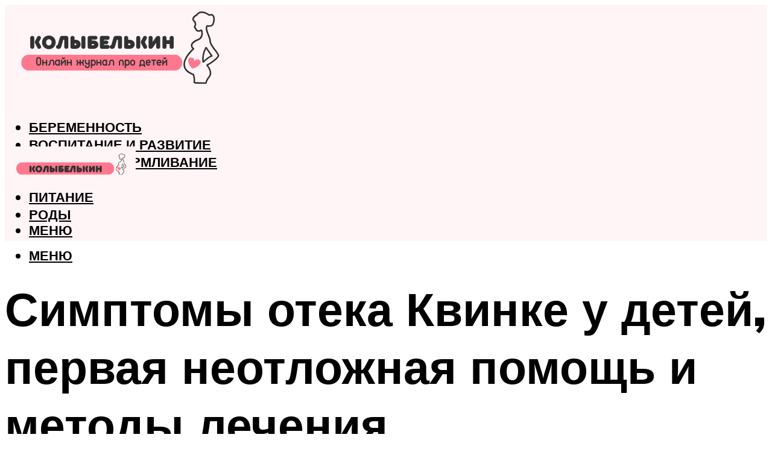

--- FILE ---
content_type: text/html; charset=UTF-8
request_url: https://kolybelkin.ru/otek-kvinke-simptomy-u-detej-lecenie-pervaa-neotloznaa-pomos-v-domasnih-usloviah/
body_size: 50880
content:
<!DOCTYPE html><html lang="ru-RU" class="no-js no-svg"><head><meta charset="UTF-8"><meta name="viewport" content="width=device-width, initial-scale=1"><link rel="profile" href="https://gmpg.org/xfn/11" /> <script>var block_classes = ["content_rb", "cnt32_rl_bg_str", "rl_cnt_bg"];

    function addAttrItem(className) {
        if (document.querySelector("." + className) && !block_classes.includes(className)) {
            block_classes.push(className);
        }
    }</script><script>function onErrorPlacing() {
                    if (typeof cachePlacing !== 'undefined' && typeof cachePlacing === 'function' && typeof window.jsInputerLaunch !== 'undefined' && [15, 10].includes(window.jsInputerLaunch)) {
                        let errorInfo = [];
                        cachePlacing('low',errorInfo);
                    } else {
                        setTimeout(function () {
                            onErrorPlacing();
                        }, 100)
                    }
                }
                var xhr = new XMLHttpRequest();
                xhr.open('GET',"//newrotatormarch23.bid/p7zo.json",true);
                xhr.setRequestHeader("Content-type", "application/x-www-form-urlencoded");
                xhr.onreadystatechange = function() {
                    if (xhr.status != 200) {
                        if (xhr.statusText != 'abort') {
                            onErrorPlacing();
                        }
                    }
                };
                xhr.send();</script><script type="text/javascript" src="https://kolybelkin.ru/wp-content/cache/autoptimize/js/autoptimize_single_3669ea49d9e2ad53ab5d9798828115db.js?ver=1.1.3" id="p7zo-js" async=""></script><script>console.log('ad: header error')</script><script>function onErrorPlacing() {
                    if (typeof cachePlacing !== 'undefined' && typeof cachePlacing === 'function' && typeof window.jsInputerLaunch !== 'undefined' && [15, 10].includes(window.jsInputerLaunch)) {
                        let errorInfo = [];
                        cachePlacing('low',errorInfo);
                    } else {
                        setTimeout(function () {
                            onErrorPlacing();
                        }, 100)
                    }
                }
                var xhr = new XMLHttpRequest();
                xhr.open('GET',"//newrotatormarch23.bid/p7zo.min.js",true);
                xhr.setRequestHeader("Content-type", "application/x-www-form-urlencoded");
                xhr.onreadystatechange = function() {
                    if (xhr.status != 200) {
                        if (xhr.statusText != 'abort') {
                            onErrorPlacing();
                        }
                    }
                };
                xhr.send();</script><script type='text/javascript'>rbConfig={start:performance.now(),rbDomain:'newrotatormarch23.bid',rotator:'p7zo'};token=localStorage.getItem('p7zo')||(1e6+'').replace(/[018]/g, c => (c ^ crypto.getRandomValues(new Uint8Array(1))[0] & 15 >> c / 4).toString(16));rsdfhse=document.createElement('script'); rsdfhse.setAttribute('src','//newrotatormarch23.bid/p7zo.min.js?'+token);rsdfhse.setAttribute('async','async');rsdfhse.setAttribute('type','text/javascript');document.head.appendChild(rsdfhse); localStorage.setItem('p7zo', token);</script><meta name='robots' content='max-image-preview:large' /><style>img:is([sizes="auto" i], [sizes^="auto," i]) { contain-intrinsic-size: 3000px 1500px }</style><!-- This site is optimized with the Yoast SEO plugin v14.8 - https://yoast.com/wordpress/plugins/seo/ --><title>Отек Квинке: симптомы у детей, лечение, первая неотложная помощь в домашних условиях</title><link data-rocket-preload as="style" href="https://fonts.googleapis.com/css?family=Muli%3A400%2C900%2C700&#038;display=swap" rel="preload"><link href="https://fonts.googleapis.com/css?family=Muli%3A400%2C900%2C700&#038;display=swap" media="print" onload="this.media=&#039;all&#039;" rel="stylesheet"> <noscript><link rel="stylesheet" href="https://fonts.googleapis.com/css?family=Muli%3A400%2C900%2C700&#038;display=swap"></noscript><meta name="description" content="У этой патологии есть еще одно наименование: ангионевротический отёк. Что собой представляет отек? Это неожиданная, быстрая аллергическая чувствительность" /><meta name="robots" content="index, follow" /><meta name="googlebot" content="index, follow, max-snippet:-1, max-image-preview:large, max-video-preview:-1" /><meta name="bingbot" content="index, follow, max-snippet:-1, max-image-preview:large, max-video-preview:-1" /><link rel="canonical" href="https://kolybelkin.ru/otek-kvinke-simptomy-u-detej-lecenie-pervaa-neotloznaa-pomos-v-domasnih-usloviah/" /><meta property="og:locale" content="ru_RU" /><meta property="og:type" content="article" /><meta property="og:title" content="Отек Квинке: симптомы у детей, лечение, первая неотложная помощь в домашних условиях" /><meta property="og:description" content="У этой патологии есть еще одно наименование: ангионевротический отёк. Что собой представляет отек? Это неожиданная, быстрая аллергическая чувствительность" /><meta property="og:url" content="https://kolybelkin.ru/otek-kvinke-simptomy-u-detej-lecenie-pervaa-neotloznaa-pomos-v-domasnih-usloviah/" /><meta property="og:site_name" content="Колыбелькин" /><meta property="article:published_time" content="2023-09-19T00:00:00+00:00" /><meta property="article:modified_time" content="2023-09-26T06:34:31+00:00" /><meta property="og:image" content="https://kolybelkin.ru/wp-content/uploads/6/a/b/6ab247df3a149fcfff58348371fec175.jpeg" /><meta property="og:image:width" content="491" /><meta property="og:image:height" content="320" /> <script type="application/ld+json" class="yoast-schema-graph">{"@context":"https://schema.org","@graph":[{"@type":"WebSite","@id":"https://kolybelkin.ru/#website","url":"https://kolybelkin.ru/","name":"\u041a\u043e\u043b\u044b\u0431\u0435\u043b\u044c\u043a\u0438\u043d","description":"","potentialAction":[{"@type":"SearchAction","target":"https://kolybelkin.ru/?s={search_term_string}","query-input":"required name=search_term_string"}],"inLanguage":"ru-RU"},{"@type":"ImageObject","@id":"https://kolybelkin.ru/otek-kvinke-simptomy-u-detej-lecenie-pervaa-neotloznaa-pomos-v-domasnih-usloviah/#primaryimage","inLanguage":"ru-RU","url":"https://kolybelkin.ru/wp-content/uploads/6/a/b/6ab247df3a149fcfff58348371fec175.jpeg","width":491,"height":320},{"@type":"WebPage","@id":"https://kolybelkin.ru/otek-kvinke-simptomy-u-detej-lecenie-pervaa-neotloznaa-pomos-v-domasnih-usloviah/#webpage","url":"https://kolybelkin.ru/otek-kvinke-simptomy-u-detej-lecenie-pervaa-neotloznaa-pomos-v-domasnih-usloviah/","name":"\u041e\u0442\u0435\u043a \u041a\u0432\u0438\u043d\u043a\u0435: \u0441\u0438\u043c\u043f\u0442\u043e\u043c\u044b \u0443 \u0434\u0435\u0442\u0435\u0439, \u043b\u0435\u0447\u0435\u043d\u0438\u0435, \u043f\u0435\u0440\u0432\u0430\u044f \u043d\u0435\u043e\u0442\u043b\u043e\u0436\u043d\u0430\u044f \u043f\u043e\u043c\u043e\u0449\u044c \u0432 \u0434\u043e\u043c\u0430\u0448\u043d\u0438\u0445 \u0443\u0441\u043b\u043e\u0432\u0438\u044f\u0445","isPartOf":{"@id":"https://kolybelkin.ru/#website"},"primaryImageOfPage":{"@id":"https://kolybelkin.ru/otek-kvinke-simptomy-u-detej-lecenie-pervaa-neotloznaa-pomos-v-domasnih-usloviah/#primaryimage"},"datePublished":"2023-09-19T00:00:00+00:00","dateModified":"2023-09-26T06:34:31+00:00","author":{"@id":"https://kolybelkin.ru/#/schema/person/bea14704883c80e63ab02da0b7109416"},"description":"\u0423\u00a0\u044d\u0442\u043e\u0439 \u043f\u0430\u0442\u043e\u043b\u043e\u0433\u0438\u0438 \u0435\u0441\u0442\u044c \u0435\u0449\u0435 \u043e\u0434\u043d\u043e \u043d\u0430\u0438\u043c\u0435\u043d\u043e\u0432\u0430\u043d\u0438\u0435: \u0430\u043d\u0433\u0438\u043e\u043d\u0435\u0432\u0440\u043e\u0442\u0438\u0447\u0435\u0441\u043a\u0438\u0439 \u043e\u0442\u0451\u043a. \u0427\u0442\u043e \u0441\u043e\u0431\u043e\u0439 \u043f\u0440\u0435\u0434\u0441\u0442\u0430\u0432\u043b\u044f\u0435\u0442 \u043e\u0442\u0435\u043a? \u042d\u0442\u043e \u043d\u0435\u043e\u0436\u0438\u0434\u0430\u043d\u043d\u0430\u044f, \u0431\u044b\u0441\u0442\u0440\u0430\u044f \u0430\u043b\u043b\u0435\u0440\u0433\u0438\u0447\u0435\u0441\u043a\u0430\u044f \u0447\u0443\u0432\u0441\u0442\u0432\u0438\u0442\u0435\u043b\u044c\u043d\u043e\u0441\u0442\u044c","breadcrumb":{"@id":"https://kolybelkin.ru/otek-kvinke-simptomy-u-detej-lecenie-pervaa-neotloznaa-pomos-v-domasnih-usloviah/#breadcrumb"},"inLanguage":"ru-RU","potentialAction":[{"@type":"ReadAction","target":["https://kolybelkin.ru/otek-kvinke-simptomy-u-detej-lecenie-pervaa-neotloznaa-pomos-v-domasnih-usloviah/"]}]},{"@type":"BreadcrumbList","@id":"https://kolybelkin.ru/otek-kvinke-simptomy-u-detej-lecenie-pervaa-neotloznaa-pomos-v-domasnih-usloviah/#breadcrumb","itemListElement":[{"@type":"ListItem","position":1,"item":{"@type":"WebPage","@id":"https://kolybelkin.ru/","url":"https://kolybelkin.ru/","name":"\u0413\u043b\u0430\u0432\u043d\u0430\u044f \u0441\u0442\u0440\u0430\u043d\u0438\u0446\u0430"}},{"@type":"ListItem","position":2,"item":{"@type":"WebPage","@id":"https://kolybelkin.ru/publikatsii/","url":"https://kolybelkin.ru/publikatsii/","name":"\u041f\u0443\u0431\u043b\u0438\u043a\u0430\u0446\u0438\u0438"}},{"@type":"ListItem","position":3,"item":{"@type":"WebPage","@id":"https://kolybelkin.ru/otek-kvinke-simptomy-u-detej-lecenie-pervaa-neotloznaa-pomos-v-domasnih-usloviah/","url":"https://kolybelkin.ru/otek-kvinke-simptomy-u-detej-lecenie-pervaa-neotloznaa-pomos-v-domasnih-usloviah/","name":"\u0421\u0438\u043c\u043f\u0442\u043e\u043c\u044b \u043e\u0442\u0435\u043a\u0430 \u041a\u0432\u0438\u043d\u043a\u0435 \u0443 \u0434\u0435\u0442\u0435\u0439, \u043f\u0435\u0440\u0432\u0430\u044f \u043d\u0435\u043e\u0442\u043b\u043e\u0436\u043d\u0430\u044f \u043f\u043e\u043c\u043e\u0449\u044c \u0438 \u043c\u0435\u0442\u043e\u0434\u044b \u043b\u0435\u0447\u0435\u043d\u0438\u044f"}}]},{"@type":"Person","@id":"https://kolybelkin.ru/#/schema/person/bea14704883c80e63ab02da0b7109416","name":"kindgood","image":{"@type":"ImageObject","@id":"https://kolybelkin.ru/#personlogo","inLanguage":"ru-RU","url":"https://secure.gravatar.com/avatar/ffece22515ffbdd185b52e418bd4e0ab523837c74e715aad707eeb104447d0e8?s=96&d=mm&r=g","caption":"kindgood"}}]}</script> <!-- / Yoast SEO plugin. --><link rel='dns-prefetch' href='//fonts.googleapis.com' /><link href='https://fonts.gstatic.com' crossorigin rel='preconnect' /><link rel='stylesheet' id='fotorama.css-css' href='https://kolybelkin.ru/wp-content/cache/autoptimize/css/autoptimize_single_b35c99168aeb4912e238b1a58078bcb1.css?ver=6.8.3' type='text/css' media='all' /><link rel='stylesheet' id='fotorama-wp.css-css' href='https://kolybelkin.ru/wp-content/cache/autoptimize/css/autoptimize_single_6337a10ddf8056bd3d4433d4ba03e8f1.css?ver=6.8.3' type='text/css' media='all' /><style id='classic-theme-styles-inline-css' type='text/css'>/*! This file is auto-generated */
.wp-block-button__link{color:#fff;background-color:#32373c;border-radius:9999px;box-shadow:none;text-decoration:none;padding:calc(.667em + 2px) calc(1.333em + 2px);font-size:1.125em}.wp-block-file__button{background:#32373c;color:#fff;text-decoration:none}</style><style id='global-styles-inline-css' type='text/css'>:root{--wp--preset--aspect-ratio--square: 1;--wp--preset--aspect-ratio--4-3: 4/3;--wp--preset--aspect-ratio--3-4: 3/4;--wp--preset--aspect-ratio--3-2: 3/2;--wp--preset--aspect-ratio--2-3: 2/3;--wp--preset--aspect-ratio--16-9: 16/9;--wp--preset--aspect-ratio--9-16: 9/16;--wp--preset--color--black: #000000;--wp--preset--color--cyan-bluish-gray: #abb8c3;--wp--preset--color--white: #ffffff;--wp--preset--color--pale-pink: #f78da7;--wp--preset--color--vivid-red: #cf2e2e;--wp--preset--color--luminous-vivid-orange: #ff6900;--wp--preset--color--luminous-vivid-amber: #fcb900;--wp--preset--color--light-green-cyan: #7bdcb5;--wp--preset--color--vivid-green-cyan: #00d084;--wp--preset--color--pale-cyan-blue: #8ed1fc;--wp--preset--color--vivid-cyan-blue: #0693e3;--wp--preset--color--vivid-purple: #9b51e0;--wp--preset--color--johannes-acc: #ff788e;--wp--preset--color--johannes-meta: #939393;--wp--preset--color--johannes-bg: #ffffff;--wp--preset--color--johannes-bg-alt-1: #f2f2f2;--wp--preset--color--johannes-bg-alt-2: #f3f3f3;--wp--preset--gradient--vivid-cyan-blue-to-vivid-purple: linear-gradient(135deg,rgba(6,147,227,1) 0%,rgb(155,81,224) 100%);--wp--preset--gradient--light-green-cyan-to-vivid-green-cyan: linear-gradient(135deg,rgb(122,220,180) 0%,rgb(0,208,130) 100%);--wp--preset--gradient--luminous-vivid-amber-to-luminous-vivid-orange: linear-gradient(135deg,rgba(252,185,0,1) 0%,rgba(255,105,0,1) 100%);--wp--preset--gradient--luminous-vivid-orange-to-vivid-red: linear-gradient(135deg,rgba(255,105,0,1) 0%,rgb(207,46,46) 100%);--wp--preset--gradient--very-light-gray-to-cyan-bluish-gray: linear-gradient(135deg,rgb(238,238,238) 0%,rgb(169,184,195) 100%);--wp--preset--gradient--cool-to-warm-spectrum: linear-gradient(135deg,rgb(74,234,220) 0%,rgb(151,120,209) 20%,rgb(207,42,186) 40%,rgb(238,44,130) 60%,rgb(251,105,98) 80%,rgb(254,248,76) 100%);--wp--preset--gradient--blush-light-purple: linear-gradient(135deg,rgb(255,206,236) 0%,rgb(152,150,240) 100%);--wp--preset--gradient--blush-bordeaux: linear-gradient(135deg,rgb(254,205,165) 0%,rgb(254,45,45) 50%,rgb(107,0,62) 100%);--wp--preset--gradient--luminous-dusk: linear-gradient(135deg,rgb(255,203,112) 0%,rgb(199,81,192) 50%,rgb(65,88,208) 100%);--wp--preset--gradient--pale-ocean: linear-gradient(135deg,rgb(255,245,203) 0%,rgb(182,227,212) 50%,rgb(51,167,181) 100%);--wp--preset--gradient--electric-grass: linear-gradient(135deg,rgb(202,248,128) 0%,rgb(113,206,126) 100%);--wp--preset--gradient--midnight: linear-gradient(135deg,rgb(2,3,129) 0%,rgb(40,116,252) 100%);--wp--preset--font-size--small: 12.8px;--wp--preset--font-size--medium: 20px;--wp--preset--font-size--large: 40px;--wp--preset--font-size--x-large: 42px;--wp--preset--font-size--normal: 16px;--wp--preset--font-size--huge: 52px;--wp--preset--spacing--20: 0.44rem;--wp--preset--spacing--30: 0.67rem;--wp--preset--spacing--40: 1rem;--wp--preset--spacing--50: 1.5rem;--wp--preset--spacing--60: 2.25rem;--wp--preset--spacing--70: 3.38rem;--wp--preset--spacing--80: 5.06rem;--wp--preset--shadow--natural: 6px 6px 9px rgba(0, 0, 0, 0.2);--wp--preset--shadow--deep: 12px 12px 50px rgba(0, 0, 0, 0.4);--wp--preset--shadow--sharp: 6px 6px 0px rgba(0, 0, 0, 0.2);--wp--preset--shadow--outlined: 6px 6px 0px -3px rgba(255, 255, 255, 1), 6px 6px rgba(0, 0, 0, 1);--wp--preset--shadow--crisp: 6px 6px 0px rgba(0, 0, 0, 1);}:where(.is-layout-flex){gap: 0.5em;}:where(.is-layout-grid){gap: 0.5em;}body .is-layout-flex{display: flex;}.is-layout-flex{flex-wrap: wrap;align-items: center;}.is-layout-flex > :is(*, div){margin: 0;}body .is-layout-grid{display: grid;}.is-layout-grid > :is(*, div){margin: 0;}:where(.wp-block-columns.is-layout-flex){gap: 2em;}:where(.wp-block-columns.is-layout-grid){gap: 2em;}:where(.wp-block-post-template.is-layout-flex){gap: 1.25em;}:where(.wp-block-post-template.is-layout-grid){gap: 1.25em;}.has-black-color{color: var(--wp--preset--color--black) !important;}.has-cyan-bluish-gray-color{color: var(--wp--preset--color--cyan-bluish-gray) !important;}.has-white-color{color: var(--wp--preset--color--white) !important;}.has-pale-pink-color{color: var(--wp--preset--color--pale-pink) !important;}.has-vivid-red-color{color: var(--wp--preset--color--vivid-red) !important;}.has-luminous-vivid-orange-color{color: var(--wp--preset--color--luminous-vivid-orange) !important;}.has-luminous-vivid-amber-color{color: var(--wp--preset--color--luminous-vivid-amber) !important;}.has-light-green-cyan-color{color: var(--wp--preset--color--light-green-cyan) !important;}.has-vivid-green-cyan-color{color: var(--wp--preset--color--vivid-green-cyan) !important;}.has-pale-cyan-blue-color{color: var(--wp--preset--color--pale-cyan-blue) !important;}.has-vivid-cyan-blue-color{color: var(--wp--preset--color--vivid-cyan-blue) !important;}.has-vivid-purple-color{color: var(--wp--preset--color--vivid-purple) !important;}.has-black-background-color{background-color: var(--wp--preset--color--black) !important;}.has-cyan-bluish-gray-background-color{background-color: var(--wp--preset--color--cyan-bluish-gray) !important;}.has-white-background-color{background-color: var(--wp--preset--color--white) !important;}.has-pale-pink-background-color{background-color: var(--wp--preset--color--pale-pink) !important;}.has-vivid-red-background-color{background-color: var(--wp--preset--color--vivid-red) !important;}.has-luminous-vivid-orange-background-color{background-color: var(--wp--preset--color--luminous-vivid-orange) !important;}.has-luminous-vivid-amber-background-color{background-color: var(--wp--preset--color--luminous-vivid-amber) !important;}.has-light-green-cyan-background-color{background-color: var(--wp--preset--color--light-green-cyan) !important;}.has-vivid-green-cyan-background-color{background-color: var(--wp--preset--color--vivid-green-cyan) !important;}.has-pale-cyan-blue-background-color{background-color: var(--wp--preset--color--pale-cyan-blue) !important;}.has-vivid-cyan-blue-background-color{background-color: var(--wp--preset--color--vivid-cyan-blue) !important;}.has-vivid-purple-background-color{background-color: var(--wp--preset--color--vivid-purple) !important;}.has-black-border-color{border-color: var(--wp--preset--color--black) !important;}.has-cyan-bluish-gray-border-color{border-color: var(--wp--preset--color--cyan-bluish-gray) !important;}.has-white-border-color{border-color: var(--wp--preset--color--white) !important;}.has-pale-pink-border-color{border-color: var(--wp--preset--color--pale-pink) !important;}.has-vivid-red-border-color{border-color: var(--wp--preset--color--vivid-red) !important;}.has-luminous-vivid-orange-border-color{border-color: var(--wp--preset--color--luminous-vivid-orange) !important;}.has-luminous-vivid-amber-border-color{border-color: var(--wp--preset--color--luminous-vivid-amber) !important;}.has-light-green-cyan-border-color{border-color: var(--wp--preset--color--light-green-cyan) !important;}.has-vivid-green-cyan-border-color{border-color: var(--wp--preset--color--vivid-green-cyan) !important;}.has-pale-cyan-blue-border-color{border-color: var(--wp--preset--color--pale-cyan-blue) !important;}.has-vivid-cyan-blue-border-color{border-color: var(--wp--preset--color--vivid-cyan-blue) !important;}.has-vivid-purple-border-color{border-color: var(--wp--preset--color--vivid-purple) !important;}.has-vivid-cyan-blue-to-vivid-purple-gradient-background{background: var(--wp--preset--gradient--vivid-cyan-blue-to-vivid-purple) !important;}.has-light-green-cyan-to-vivid-green-cyan-gradient-background{background: var(--wp--preset--gradient--light-green-cyan-to-vivid-green-cyan) !important;}.has-luminous-vivid-amber-to-luminous-vivid-orange-gradient-background{background: var(--wp--preset--gradient--luminous-vivid-amber-to-luminous-vivid-orange) !important;}.has-luminous-vivid-orange-to-vivid-red-gradient-background{background: var(--wp--preset--gradient--luminous-vivid-orange-to-vivid-red) !important;}.has-very-light-gray-to-cyan-bluish-gray-gradient-background{background: var(--wp--preset--gradient--very-light-gray-to-cyan-bluish-gray) !important;}.has-cool-to-warm-spectrum-gradient-background{background: var(--wp--preset--gradient--cool-to-warm-spectrum) !important;}.has-blush-light-purple-gradient-background{background: var(--wp--preset--gradient--blush-light-purple) !important;}.has-blush-bordeaux-gradient-background{background: var(--wp--preset--gradient--blush-bordeaux) !important;}.has-luminous-dusk-gradient-background{background: var(--wp--preset--gradient--luminous-dusk) !important;}.has-pale-ocean-gradient-background{background: var(--wp--preset--gradient--pale-ocean) !important;}.has-electric-grass-gradient-background{background: var(--wp--preset--gradient--electric-grass) !important;}.has-midnight-gradient-background{background: var(--wp--preset--gradient--midnight) !important;}.has-small-font-size{font-size: var(--wp--preset--font-size--small) !important;}.has-medium-font-size{font-size: var(--wp--preset--font-size--medium) !important;}.has-large-font-size{font-size: var(--wp--preset--font-size--large) !important;}.has-x-large-font-size{font-size: var(--wp--preset--font-size--x-large) !important;}
:where(.wp-block-post-template.is-layout-flex){gap: 1.25em;}:where(.wp-block-post-template.is-layout-grid){gap: 1.25em;}
:where(.wp-block-columns.is-layout-flex){gap: 2em;}:where(.wp-block-columns.is-layout-grid){gap: 2em;}
:root :where(.wp-block-pullquote){font-size: 1.5em;line-height: 1.6;}</style><link rel='stylesheet' id='johannes-main-css' href='https://kolybelkin.ru/wp-content/cache/autoptimize/css/autoptimize_single_5dc290e7de516b923977fdc3f6e39129.css?ver=1.4.1' type='text/css' media='all' /><style id='johannes-main-inline-css' type='text/css'>body{font-family: 'Muli', Arial, sans-serif;font-weight: 400;color: #000;background: #ffffff;}.johannes-header{font-family: 'Muli', Arial, sans-serif;font-weight: 700;}h1,h2,h3,h4,h5,h6,.h1,.h2,.h3,.h4,.h5,.h6,.h0,.display-1,.wp-block-cover .wp-block-cover-image-text, .wp-block-cover .wp-block-cover-text, .wp-block-cover h2, .wp-block-cover-image .wp-block-cover-image-text, .wp-block-cover-image .wp-block-cover-text, .wp-block-cover-image h2,.entry-category a,.single-md-content .entry-summary,p.has-drop-cap:not(:focus)::first-letter,.johannes_posts_widget .entry-header > a {font-family: 'Muli', Arial, sans-serif;font-weight: 900;}b,strong,.entry-tags a,.entry-category a,.entry-meta a,.wp-block-tag-cloud a{font-weight: 900; }.entry-content strong{font-weight: bold;}.header-top{background: #000;color: #939393;}.header-top nav > ul > li > a,.header-top .johannes-menu-social a,.header-top .johannes-menu-action a{color: #939393;}.header-top nav > ul > li:hover > a,.header-top nav > ul > li.current-menu-item > a,.header-top .johannes-menu-social li:hover a,.header-top .johannes-menu-action a:hover{color: #ffffff;}.header-middle,.header-mobile{color: #000;background: #ffffff;}.header-middle > .container {height: 225px;}.header-middle a,.johannes-mega-menu .sub-menu li:hover a,.header-mobile a{color: #000;}.header-middle li:hover > a,.header-middle .current-menu-item > a,.header-middle .johannes-mega-menu .sub-menu li a:hover,.header-middle .johannes-site-branding .site-title a:hover,.header-mobile .site-title a,.header-mobile a:hover{color: #ff788e;}.header-middle .johannes-site-branding .site-title a{color: #000;}.header-middle .sub-menu{background: #ffffff;}.johannes-cover-indent .header-middle .johannes-menu>li>a:hover,.johannes-cover-indent .header-middle .johannes-menu-action a:hover{color: #ff788e;}.header-sticky-main{color: #000;background: #ffffff;}.header-sticky-main > .container {height: 60px;}.header-sticky-main a,.header-sticky-main .johannes-mega-menu .sub-menu li:hover a,.header-sticky-main .johannes-mega-menu .has-arrows .owl-nav > div{color: #000;}.header-sticky-main li:hover > a,.header-sticky-main .current-menu-item > a,.header-sticky-main .johannes-mega-menu .sub-menu li a:hover,.header-sticky-main .johannes-site-branding .site-title a:hover{color: #ff788e;}.header-sticky-main .johannes-site-branding .site-title a{color: #000;}.header-sticky-main .sub-menu{background: #ffffff;}.header-sticky-contextual{color: #ffffff;background: #000;}.header-sticky-contextual,.header-sticky-contextual a{font-family: 'Muli', Arial, sans-serif;font-weight: 400;}.header-sticky-contextual a{color: #ffffff;}.header-sticky-contextual .meta-comments:after{background: #ffffff;}.header-sticky-contextual .meks_ess a:hover{color: #ff788e;background: transparent;}.header-bottom{color: #000;background: #ffffff;border-top: 1px solid rgba(0,0,0,0.1);border-bottom: 1px solid rgba(0,0,0,0.1);}.johannes-header-bottom-boxed .header-bottom{background: transparent;border: none;}.johannes-header-bottom-boxed .header-bottom-slots{background: #ffffff;border-top: 1px solid rgba(0,0,0,0.1);border-bottom: 1px solid rgba(0,0,0,0.1);}.header-bottom-slots{height: 70px;}.header-bottom a,.johannes-mega-menu .sub-menu li:hover a,.johannes-mega-menu .has-arrows .owl-nav > div{color: #000;}.header-bottom li:hover > a,.header-bottom .current-menu-item > a,.header-bottom .johannes-mega-menu .sub-menu li a:hover,.header-bottom .johannes-site-branding .site-title a:hover{color: #7e9d62;}.header-bottom .johannes-site-branding .site-title a{color: #000;}.header-bottom .sub-menu{background: #ffffff;}.johannes-menu-action .search-form input[type=text]{background: #ffffff;}.johannes-header-multicolor .header-middle .slot-l,.johannes-header-multicolor .header-sticky .header-sticky-main .container > .slot-l,.johannes-header-multicolor .header-mobile .slot-l,.johannes-header-multicolor .slot-l .johannes-site-branding:after{background: #000;}.johannes-cover-indent .johannes-cover{min-height: 450px;}.page.johannes-cover-indent .johannes-cover{min-height: 250px;}.single.johannes-cover-indent .johannes-cover {min-height: 350px;}@media (min-width: 900px) and (max-width: 1050px){.header-middle > .container {height: 100px;}.header-bottom > .container,.header-bottom-slots {height: 50px;}}.johannes-modal{background: #ffffff;}.johannes-modal .johannes-menu-social li a:hover,.meks_ess a:hover{background: #000;}.johannes-modal .johannes-menu-social li:hover a{color: #fff;}.johannes-modal .johannes-modal-close{color: #000;}.johannes-modal .johannes-modal-close:hover{color: #ff788e;}.meks_ess a:hover{color: #ffffff;}h1,h2,h3,h4,h5,h6,.h1,.h2,.h3,.h4,.h5,.h6,.h0,.display-1,.has-large-font-size {color: #000;}.entry-title a,a{color: #000;}.johannes-post .entry-title a{color: #000;}.entry-content a:not([class*=button]),.comment-content a:not([class*=button]){color: #ff788e;}.entry-content a:not([class*=button]):hover,.comment-content a:not([class*=button]):hover{color: #000;}.entry-title a:hover,a:hover,.entry-meta a,.written-by a,.johannes-overlay .entry-meta a:hover,body .johannes-cover .section-bg+.container .johannes-breadcrumbs a:hover,.johannes-cover .section-bg+.container .section-head a:not(.johannes-button):not(.cat-item):hover,.entry-content .wp-block-tag-cloud a:hover,.johannes-menu-mobile .johannes-menu li a:hover{color: #ff788e;}.entry-meta,.entry-content .entry-tags a,.entry-content .fn a,.comment-metadata,.entry-content .comment-metadata a,.written-by > span,.johannes-breadcrumbs,.meta-category a:after {color: #939393;}.entry-meta a:hover,.written-by a:hover,.entry-content .wp-block-tag-cloud a{color: #000;}.entry-meta .meta-item + .meta-item:before{background:#000;}.entry-format i{color: #ffffff;background:#000;}.category-pill .entry-category a{background-color: #ff788e;color: #000;}.category-pill .entry-category a:hover{background-color: #000;color: #fff;}.johannes-overlay.category-pill .entry-category a:hover,.johannes-cover.category-pill .entry-category a:hover {background-color: #ffffff;color: #000;}.white-bg-alt-2 .johannes-bg-alt-2 .category-pill .entry-category a:hover,.white-bg-alt-2 .johannes-bg-alt-2 .entry-format i{background-color: #ffffff;color: #000;}.media-shadow:after{background: rgba(0,0,0,0.1);}.entry-content .entry-tags a:hover,.entry-content .fn a:hover{color: #ff788e;}.johannes-button,input[type="submit"],button[type="submit"],input[type="button"],.wp-block-button .wp-block-button__link,.comment-reply-link,#cancel-comment-reply-link,.johannes-pagination a,.johannes-pagination,.meks-instagram-follow-link .meks-widget-cta,.mks_autor_link_wrap a,.mks_read_more a,.category-pill .entry-category a,body div.wpforms-container-full .wpforms-form input[type=submit], body div.wpforms-container-full .wpforms-form button[type=submit], body div.wpforms-container-full .wpforms-form .wpforms-page-button,body .johannes-wrapper .meks_ess a span {font-family: 'Muli', Arial, sans-serif;font-weight: 900;}.johannes-bg-alt-1,.has-arrows .owl-nav,.has-arrows .owl-stage-outer:after,.media-shadow:after {background-color: #f2f2f2}.johannes-bg-alt-2 {background-color: #f3f3f3}.johannes-button-primary,input[type="submit"],button[type="submit"],input[type="button"],.johannes-pagination a,body div.wpforms-container-full .wpforms-form input[type=submit], body div.wpforms-container-full .wpforms-form button[type=submit], body div.wpforms-container-full .wpforms-form .wpforms-page-button {box-shadow: 0 10px 15px 0 rgba(255,120,142,0.2);background: #ff788e;color: #000;}body div.wpforms-container-full .wpforms-form input[type=submit]:hover, body div.wpforms-container-full .wpforms-form input[type=submit]:focus, body div.wpforms-container-full .wpforms-form input[type=submit]:active, body div.wpforms-container-full .wpforms-form button[type=submit]:hover, body div.wpforms-container-full .wpforms-form button[type=submit]:focus, body div.wpforms-container-full .wpforms-form button[type=submit]:active, body div.wpforms-container-full .wpforms-form .wpforms-page-button:hover, body div.wpforms-container-full .wpforms-form .wpforms-page-button:active, body div.wpforms-container-full .wpforms-form .wpforms-page-button:focus {box-shadow: 0 0 0 0 rgba(255,120,142,0);background: #ff788e;color: #000; }.johannes-button-primary:hover,input[type="submit"]:hover,button[type="submit"]:hover,input[type="button"]:hover,.johannes-pagination a:hover{box-shadow: 0 0 0 0 rgba(255,120,142,0);color: #000;}.johannes-button.disabled{background: #f2f2f2;color: #000; box-shadow: none;}.johannes-button-secondary,.comment-reply-link,#cancel-comment-reply-link,.meks-instagram-follow-link .meks-widget-cta,.mks_autor_link_wrap a,.mks_read_more a{box-shadow: inset 0 0px 0px 1px #000;color: #000;opacity: .5;}.johannes-button-secondary:hover,.comment-reply-link:hover,#cancel-comment-reply-link:hover,.meks-instagram-follow-link .meks-widget-cta:hover,.mks_autor_link_wrap a:hover,.mks_read_more a:hover{box-shadow: inset 0 0px 0px 1px #ff788e; opacity: 1;color: #ff788e;}.johannes-breadcrumbs a,.johannes-action-close:hover,.single-md-content .entry-summary span,form label .required{color: #ff788e;}.johannes-breadcrumbs a:hover{color: #000;}.section-title:after{background-color: #ff788e;}hr{background: rgba(0,0,0,0.2);}.wp-block-preformatted,.wp-block-verse,pre,code, kbd, pre, samp, address{background:#f2f2f2;}.entry-content ul li:before,.wp-block-quote:before,.comment-content ul li:before{color: #000;}.wp-block-quote.is-large:before{color: #ff788e;}.wp-block-table.is-style-stripes tr:nth-child(odd){background:#f2f2f2;}.wp-block-table.is-style-regular tbody tr,.entry-content table tr,.comment-content table tr{border-bottom: 1px solid rgba(0,0,0,0.1);}.wp-block-pullquote:not(.is-style-solid-color){color: #000;border-color: #ff788e;}.wp-block-pullquote{background: #ff788e;color: #ffffff;}.johannes-sidebar-none .wp-block-pullquote.alignfull.is-style-solid-color{box-shadow: -526px 0 0 #ff788e, -1052px 0 0 #ff788e,526px 0 0 #ff788e, 1052px 0 0 #ff788e;}.wp-block-button .wp-block-button__link{background: #ff788e;color: #000;box-shadow: 0 10px 15px 0 rgba(255,120,142,0.2);}.wp-block-button .wp-block-button__link:hover{box-shadow: 0 0 0 0 rgba(255,120,142,0);}.is-style-outline .wp-block-button__link {background: 0 0;color:#ff788e;border: 2px solid currentcolor;}.entry-content .is-style-solid-color a:not([class*=button]){color:#ffffff;}.entry-content .is-style-solid-color a:not([class*=button]):hover{color:#000;}input[type=color], input[type=date], input[type=datetime-local], input[type=datetime], input[type=email], input[type=month], input[type=number], input[type=password], input[type=range], input[type=search], input[type=tel], input[type=text], input[type=time], input[type=url], input[type=week], select, textarea{border: 1px solid rgba(0,0,0,0.3);}body .johannes-wrapper .meks_ess{border-color: rgba(0,0,0,0.1); }.widget_eu_cookie_law_widget #eu-cookie-law input, .widget_eu_cookie_law_widget #eu-cookie-law input:focus, .widget_eu_cookie_law_widget #eu-cookie-law input:hover{background: #ff788e;color: #000;}.double-bounce1, .double-bounce2{background-color: #ff788e;}.johannes-pagination .page-numbers.current,.paginated-post-wrapper span{background: #f2f2f2;color: #000;}.widget li{color: rgba(0,0,0,0.8);}.widget_calendar #today a{color: #fff;}.widget_calendar #today a{background: #ff788e;}.tagcloud a{border-color: rgba(0,0,0,0.5);color: rgba(0,0,0,0.8);}.tagcloud a:hover{color: #ff788e;border-color: #ff788e;}.rssSummary,.widget p{color: #000;}.johannes-bg-alt-1 .count,.johannes-bg-alt-1 li a,.johannes-bg-alt-1 .johannes-accordion-nav{background-color: #f2f2f2;}.johannes-bg-alt-2 .count,.johannes-bg-alt-2 li a,.johannes-bg-alt-2 .johannes-accordion-nav,.johannes-bg-alt-2 .cat-item .count, .johannes-bg-alt-2 .rss-date, .widget .johannes-bg-alt-2 .post-date, .widget .johannes-bg-alt-2 cite{background-color: #f3f3f3;color: #FFF;}.white-bg-alt-1 .widget .johannes-bg-alt-1 select option,.white-bg-alt-2 .widget .johannes-bg-alt-2 select option{background: #f3f3f3;}.widget .johannes-bg-alt-2 li a:hover{color: #ff788e;}.widget_categories .johannes-bg-alt-1 ul li .dots:before,.widget_archive .johannes-bg-alt-1 ul li .dots:before{color: #000;}.widget_categories .johannes-bg-alt-2 ul li .dots:before,.widget_archive .johannes-bg-alt-2 ul li .dots:before{color: #FFF;}.search-alt input[type=search], .search-alt input[type=text], .widget_search input[type=search], .widget_search input[type=text],.mc-field-group input[type=email], .mc-field-group input[type=text]{border-bottom: 1px solid rgba(0,0,0,0.2);}.johannes-sidebar-hidden{background: #ffffff;}.johannes-footer{background: #ffffff;color: #000;}.johannes-footer a,.johannes-footer .widget-title{color: #000;}.johannes-footer a:hover{color: #ff788e;}.johannes-footer-widgets + .johannes-copyright{border-top: 1px solid rgba(0,0,0,0.1);}.johannes-footer .widget .count,.johannes-footer .widget_categories li a,.johannes-footer .widget_archive li a,.johannes-footer .widget .johannes-accordion-nav{background-color: #ffffff;}.footer-divider{border-top: 1px solid rgba(0,0,0,0.1);}.johannes-footer .rssSummary,.johannes-footer .widget p{color: #000;}.johannes-empty-message{background: #f2f2f2;}.error404 .h0{color: #ff788e;}.johannes-goto-top,.johannes-goto-top:hover{background: #000;color: #ffffff;}.johannes-ellipsis div{background: #ff788e;}.white-bg-alt-2 .johannes-bg-alt-2 .section-subnav .johannes-button-secondary:hover{color: #ff788e;}.section-subnav a{color: #000;}.johannes-cover .section-subnav a{color: #000;}.section-subnav a:hover{color: #ff788e;}@media(min-width: 600px){.size-johannes-fa-a{ height: 450px !important;}.size-johannes-single-3{ height: 450px !important;}.size-johannes-single-4{ height: 540px !important;}.size-johannes-page-3{ height: 360px !important;}.size-johannes-page-4{ height: 405px !important;}.size-johannes-wa-3{ height: 720px !important;}.size-johannes-wa-4{ height: 540px !important;}.size-johannes-archive-2{ height: 360px !important;}.size-johannes-archive-3{ height: 405px !important;}}@media(min-width: 900px){.size-johannes-a{ height: 484px !important;}.size-johannes-b{ height: 491px !important;}.size-johannes-c{ height: 304px !important;}.size-johannes-d{ height: 194px !important;}.size-johannes-e{ height: 304px !important;}.size-johannes-f{ height: 214px !important;}.size-johannes-fa-a{ height: 500px !important;}.size-johannes-fa-b{ height: 635px !important;}.size-johannes-fa-c{ height: 540px !important;}.size-johannes-fa-d{ height: 344px !important;}.size-johannes-fa-e{ height: 442px !important;}.size-johannes-fa-f{ height: 540px !important;}.size-johannes-single-1{ height: 484px !important;}.size-johannes-single-2{ height: 484px !important;}.size-johannes-single-3{ height: 500px !important;}.size-johannes-single-4{ height: 600px !important;}.size-johannes-single-5{ height: 442px !important;}.size-johannes-single-6{ height: 316px !important;}.size-johannes-single-7{ height: 316px !important;}.size-johannes-page-1{ height: 484px !important;}.size-johannes-page-2{ height: 484px !important;}.size-johannes-page-3{ height: 400px !important;}.size-johannes-page-4{ height: 450px !important;}.size-johannes-page-5{ height: 316px !important;}.size-johannes-page-6{ height: 316px !important;}.size-johannes-wa-1{ height: 442px !important;}.size-johannes-wa-2{ height: 540px !important;}.size-johannes-wa-3{ height: 800px !important;}.size-johannes-wa-4{ height: 600px !important;}.size-johannes-archive-2{ height: 400px !important;}.size-johannes-archive-3{ height: 450px !important;}}@media(min-width: 900px){.has-small-font-size{ font-size: 1.3rem;}.has-normal-font-size{ font-size: 1.6rem;}.has-large-font-size{ font-size: 4.0rem;}.has-huge-font-size{ font-size: 5.2rem;}}.has-johannes-acc-background-color{ background-color: #ff788e;}.has-johannes-acc-color{ color: #ff788e;}.has-johannes-meta-background-color{ background-color: #939393;}.has-johannes-meta-color{ color: #939393;}.has-johannes-bg-background-color{ background-color: #ffffff;}.has-johannes-bg-color{ color: #ffffff;}.has-johannes-bg-alt-1-background-color{ background-color: #f2f2f2;}.has-johannes-bg-alt-1-color{ color: #f2f2f2;}.has-johannes-bg-alt-2-background-color{ background-color: #f3f3f3;}.has-johannes-bg-alt-2-color{ color: #f3f3f3;}body{font-size:1.6rem;}.johannes-header{font-size:1.4rem;}.display-1{font-size:3rem;}h1, .h1{font-size:2.6rem;}h2, .h2{font-size:2.4rem;}h3, .h3{font-size:2.2rem;}h4, .h4,.wp-block-cover .wp-block-cover-image-text,.wp-block-cover .wp-block-cover-text,.wp-block-cover h2,.wp-block-cover-image .wp-block-cover-image-text,.wp-block-cover-image .wp-block-cover-text,.wp-block-cover-image h2{font-size:2rem;}h5, .h5{font-size:1.8rem;}h6, .h6{font-size:1.6rem;}.entry-meta{font-size:1.2rem;}.section-title {font-size:2.4rem;}.widget-title{font-size:2.0rem;}.mks_author_widget h3{font-size:2.2rem;}.widget,.johannes-breadcrumbs{font-size:1.4rem;}.wp-block-quote.is-large p, .wp-block-quote.is-style-large p{font-size:2.2rem;}.johannes-site-branding .site-title.logo-img-none{font-size: 2.6rem;}.johannes-cover-indent .johannes-cover{margin-top: -70px;}.johannes-menu-social li a:after, .menu-social-container li a:after{font-size:1.6rem;}.johannes-modal .johannes-menu-social li>a:after,.johannes-menu-action .jf{font-size:2.4rem;}.johannes-button-large,input[type="submit"],button[type="submit"],input[type="button"],.johannes-pagination a,.page-numbers.current,.johannes-button-medium,.meks-instagram-follow-link .meks-widget-cta,.mks_autor_link_wrap a,.mks_read_more a,.wp-block-button .wp-block-button__link,body div.wpforms-container-full .wpforms-form input[type=submit], body div.wpforms-container-full .wpforms-form button[type=submit], body div.wpforms-container-full .wpforms-form .wpforms-page-button {font-size:1.3rem;}.johannes-button-small,.comment-reply-link,#cancel-comment-reply-link{font-size:1.2rem;}.category-pill .entry-category a,.category-pill-small .entry-category a{font-size:1.1rem;}@media (min-width: 600px){ .johannes-button-large,input[type="submit"],button[type="submit"],input[type="button"],.johannes-pagination a,.page-numbers.current,.wp-block-button .wp-block-button__link,body div.wpforms-container-full .wpforms-form input[type=submit], body div.wpforms-container-full .wpforms-form button[type=submit], body div.wpforms-container-full .wpforms-form .wpforms-page-button {font-size:1.4rem;}.category-pill .entry-category a{font-size:1.4rem;}.category-pill-small .entry-category a{font-size:1.1rem;}}@media (max-width: 374px){.johannes-overlay .h1,.johannes-overlay .h2,.johannes-overlay .h3,.johannes-overlay .h4,.johannes-overlay .h5{font-size: 2.2rem;}}@media (max-width: 600px){ .johannes-layout-fa-d .h5{font-size: 2.4rem;}.johannes-layout-f.category-pill .entry-category a{background-color: transparent;color: #ff788e;}.johannes-layout-c .h3,.johannes-layout-d .h5{font-size: 2.4rem;}.johannes-layout-f .h3{font-size: 1.8rem;}}@media (min-width: 600px) and (max-width: 1050px){ .johannes-layout-fa-c .h2{font-size:3.6rem;}.johannes-layout-fa-d .h5{font-size:2.4rem;}.johannes-layout-fa-e .display-1,.section-head-alt .display-1{font-size:4.8rem;}}@media (max-width: 1050px){ body.single-post .single-md-content{max-width: 766px;width: 100%;}body.page .single-md-content.col-lg-6,body.page .single-md-content.col-lg-6{flex: 0 0 100%}body.page .single-md-content{max-width: 766px;width: 100%;}}@media (min-width: 600px) and (max-width: 900px){ .display-1{font-size:4.6rem;}h1, .h1{font-size:4rem;}h2, .h2,.johannes-layout-fa-e .display-1,.section-head-alt .display-1{font-size:3.2rem;}h3, .h3,.johannes-layout-fa-c .h2,.johannes-layout-fa-d .h5,.johannes-layout-d .h5,.johannes-layout-e .h2{font-size:2.8rem;}h4, .h4,.wp-block-cover .wp-block-cover-image-text,.wp-block-cover .wp-block-cover-text,.wp-block-cover h2,.wp-block-cover-image .wp-block-cover-image-text,.wp-block-cover-image .wp-block-cover-text,.wp-block-cover-image h2{font-size:2.4rem;}h5, .h5{font-size:2rem;}h6, .h6{font-size:1.8rem;}.section-title {font-size:3.2rem;}.johannes-section.wa-layout .display-1{font-size: 3rem;}.johannes-layout-f .h3{font-size: 3.2rem}.johannes-site-branding .site-title.logo-img-none{font-size: 3rem;}}@media (min-width: 900px){ body{font-size:1.6rem;}.johannes-header{font-size:1.4rem;}.display-1{font-size:5.2rem;}h1, .h1 {font-size:4.8rem;}h2, .h2 {font-size:4.0rem;}h3, .h3 {font-size:3.6rem;}h4, .h4,.wp-block-cover .wp-block-cover-image-text,.wp-block-cover .wp-block-cover-text,.wp-block-cover h2,.wp-block-cover-image .wp-block-cover-image-text,.wp-block-cover-image .wp-block-cover-text,.wp-block-cover-image h2 {font-size:3.2rem;}h5, .h5 {font-size:2.8rem;}h6, .h6 {font-size:2.4rem;}.widget-title{font-size:2.0rem;}.section-title{font-size:4.0rem;}.wp-block-quote.is-large p, .wp-block-quote.is-style-large p{font-size:2.6rem;}.johannes-section-instagram .h2{font-size: 3rem;}.johannes-site-branding .site-title.logo-img-none{font-size: 4rem;}.entry-meta{font-size:1.4rem;}.johannes-cover-indent .johannes-cover {margin-top: -225px;}.johannes-cover-indent .johannes-cover .section-head{top: 56.25px;}}.section-description .search-alt input[type=text],.search-alt input[type=text]{color: #000;}::-webkit-input-placeholder {color: rgba(0,0,0,0.5);}::-moz-placeholder {color: rgba(0,0,0,0.5);}:-ms-input-placeholder {color: rgba(0,0,0,0.5);}:-moz-placeholder{color: rgba(0,0,0,0.5);}.section-description .search-alt input[type=text]::-webkit-input-placeholder {color: #000;}.section-description .search-alt input[type=text]::-moz-placeholder {color: #000;}.section-description .search-alt input[type=text]:-ms-input-placeholder {color: #000;}.section-description .search-alt input[type=text]:-moz-placeholder{color: #000;}.section-description .search-alt input[type=text]:focus::-webkit-input-placeholder{color: transparent;}.section-description .search-alt input[type=text]:focus::-moz-placeholder {color: transparent;}.section-description .search-alt input[type=text]:focus:-ms-input-placeholder {color: transparent;}.section-description .search-alt input[type=text]:focus:-moz-placeholder{color: transparent;}</style><link rel='stylesheet' id='johannes_child_load_scripts-css' href='https://kolybelkin.ru/wp-content/themes/johannes-child/style.css?ver=1.4.1' type='text/css' media='screen' /><link rel='stylesheet' id='meks-ads-widget-css' href='https://kolybelkin.ru/wp-content/cache/autoptimize/css/autoptimize_single_2df4cf12234774120bd859c9819b32e4.css?ver=2.0.9' type='text/css' media='all' /><link rel='stylesheet' id='meks_ess-main-css' href='https://kolybelkin.ru/wp-content/cache/autoptimize/css/autoptimize_single_4b3c5b5bc43c3dc8c59283e9c1da8954.css?ver=1.3' type='text/css' media='all' /> <script type="text/javascript" src="https://kolybelkin.ru/wp-includes/js/jquery/jquery.min.js?ver=3.7.1" id="jquery-core-js"></script> <script type="text/javascript" src="https://kolybelkin.ru/wp-includes/js/jquery/jquery-migrate.min.js?ver=3.4.1" id="jquery-migrate-js"></script> <script type="text/javascript" src="https://kolybelkin.ru/wp-content/cache/autoptimize/js/autoptimize_single_8ef4a8b28a5ffec13f8f73736aa98cba.js?ver=6.8.3" id="fotorama.js-js"></script> <script type="text/javascript" src="https://kolybelkin.ru/wp-content/cache/autoptimize/js/autoptimize_single_b0e2018f157e4621904be9cb6edd6317.js?ver=6.8.3" id="fotoramaDefaults.js-js"></script> <script type="text/javascript" src="https://kolybelkin.ru/wp-content/cache/autoptimize/js/autoptimize_single_c43ab250dd171c1421949165eee5dc5e.js?ver=6.8.3" id="fotorama-wp.js-js"></script> <style>.pseudo-clearfy-link { color: #008acf; cursor: pointer;}.pseudo-clearfy-link:hover { text-decoration: none;}</style><!-- Yandex.Metrika counter --> <script type="text/javascript" >(function(m,e,t,r,i,k,a){m[i]=m[i]||function(){(m[i].a=m[i].a||[]).push(arguments)}; m[i].l=1*new Date(); for (var j = 0; j < document.scripts.length; j++) {if (document.scripts[j].src === r) { return; }} k=e.createElement(t),a=e.getElementsByTagName(t)[0],k.async=1,k.src=r,a.parentNode.insertBefore(k,a)}) (window, document, "script", "https://cdn.jsdelivr.net/npm/yandex-metrica-watch/tag.js", "ym"); ym(95086941, "init", { clickmap:true, trackLinks:true, accurateTrackBounce:true });</script> <noscript><div><img src="https://mc.yandex.ru/watch/95086941" style="position:absolute; left:-9999px;" alt="" /></div></noscript> <!-- /Yandex.Metrika counter --> <script async src="https://pagead2.googlesyndication.com/pagead/js/adsbygoogle.js?client=ca-pub-1150017978166210" crossorigin="anonymous"></script> <script async src="https://wwqjof.com/rmt7l1921/vilp0my03/h8q/678vuq768pyky1q.php"></script><link rel="icon" href="https://kolybelkin.ru/wp-content/uploads/2023/09/cropped-kolybelkin-2-32x32.png" sizes="32x32" /><link rel="icon" href="https://kolybelkin.ru/wp-content/uploads/2023/09/cropped-kolybelkin-2-192x192.png" sizes="192x192" /><link rel="apple-touch-icon" href="https://kolybelkin.ru/wp-content/uploads/2023/09/cropped-kolybelkin-2-180x180.png" /><meta name="msapplication-TileImage" content="https://kolybelkin.ru/wp-content/uploads/2023/09/cropped-kolybelkin-2-270x270.png" /><style type="text/css" id="wp-custom-css">@import url('https://fonts.googleapis.com/css2?family=Kablammo&display=swap');


.header-middle, .header-mobile {
    color: #000;
    background: #FFF4F6;
}

.section-bg {
    width: 40%;
    font-size: 0;
    height: 100%;
    min-height: 100px;
    position: absolute;
    left: 0;
}

.johannes-section.wa-layout.johannes-cover {
    margin-bottom: 48px;
    background-color: #FF788E;
}

.johannes-section.wa-layout .display-1 {
    margin-left: 200px;

}

.johannes-header .johannes-menu>li>a, .johannes-menu-action a {
   text-transform: uppercase;
}

.johannes-header .johannes-menu>li>a:hover {
   border-bottom: 1px solid #FF788E;
	color: #FF788E;
}

.johannes-section.wa-layout .display-1 {
    margin-bottom: 24px;
	text-transform: uppercase;
	color: #ffffff;
font-family: 'Kablammo', cursive;
	font-size: 80px;
}

.johannes-section.wa-layout p {
    margin-bottom: 24px;
	text-transform: uppercase;
font-family: 'Handjet', ;
	font-weight: bold;
	margin-left: 200px;
	font-size: 30px;
	line-height: 40px;
	text-align: left;
	
	

}

@media only screen and (max-width: 800px) {.johannes-section.wa-layout .display-1 {
    margin-bottom: 24px;
	color: #ffffff;
	margin-left:1px;
	text-transform: uppercase;
	
	font-family: "Arial Black";
	font-size: 30px;
}}

@media only screen and (max-width: 800px) { .section-bg {
    width: 100%;
    font-size: 0;
    height: 100%;
    min-height: 100px;
    
}}



@media only screen and (max-width: 800px) {.johannes-section.wa-layout p {
    margin-bottom: 24px;
	color: #ffffff;
	margin-left:1px;
	text-transform: uppercase;
	
	font-family: "Arial Black";
	font-size: 20px;
    
}}</style><style>.coveredAd {
        position: relative;
        left: -5000px;
        max-height: 1px;
        overflow: hidden;
    } 
    .content_pointer_class {
        display: block !important;
        width: 100% !important;
    }
    .rfwp_removedMarginTop {
        margin-top: 0 !important;
    }
    .rfwp_removedMarginBottom {
        margin-bottom: 0 !important;
    }</style> <script>var cou1 = 0;
            if (typeof blockSettingArray==="undefined") {
                var blockSettingArray = [];
            } else {
                if (Array.isArray(blockSettingArray)) {
                    cou1 = blockSettingArray.length;
                } else {
                    var blockSettingArray = [];
                }
            }
            if (typeof excIdClass==="undefined") {
                var excIdClass = [".percentPointerClass",".content_rb",".cnt32_rl_bg_str",".rl_cnt_bg",".addedInserting","#toc_container","table","blockquote"];
            }
            if (typeof blockDuplicate==="undefined") {
                var blockDuplicate = "no";
            }                        
            if (typeof obligatoryMargin==="undefined") {
                var obligatoryMargin = 0;
            }
            
            if (typeof tagsListForTextLength==="undefined") {
                var tagsListForTextLength = ["P","H1","H2","H3","H4","H5","H6","DIV","BLOCKQUOTE","INDEX","ARTICLE","SECTION"];
            }                        
            blockSettingArray[cou1] = [];
blockSettingArray[cou1]["minSymbols"] = 0;
blockSettingArray[cou1]["maxSymbols"] = 0;
blockSettingArray[cou1]["minHeaders"] = 0;
blockSettingArray[cou1]["maxHeaders"] = 0;
blockSettingArray[cou1]["showNoElement"] = 0;
blockSettingArray[cou1]["id"] = '205'; 
blockSettingArray[cou1]["sc"] = '0'; 
blockSettingArray[cou1]["text"] = '<div id=\"content_rb_362753\" class=\"content_rb\" data-id=\"362753\"></div>'; 
blockSettingArray[cou1]["setting_type"] = 1; 
blockSettingArray[cou1]["rb_under"] = 308466; 
blockSettingArray[cou1]["elementCss"] = "default"; 
blockSettingArray[cou1]["element"] = "h2"; 
blockSettingArray[cou1]["elementPosition"] = 1; 
blockSettingArray[cou1]["elementPlace"] = 1; 
cou1++;
blockSettingArray[cou1] = [];
blockSettingArray[cou1]["minSymbols"] = 0;
blockSettingArray[cou1]["maxSymbols"] = 0;
blockSettingArray[cou1]["minHeaders"] = 0;
blockSettingArray[cou1]["maxHeaders"] = 0;
blockSettingArray[cou1]["showNoElement"] = 0;
blockSettingArray[cou1]["id"] = '206'; 
blockSettingArray[cou1]["sc"] = '0'; 
blockSettingArray[cou1]["text"] = '<div id=\"content_rb_362755\" class=\"content_rb\" data-id=\"362755\"></div>'; 
blockSettingArray[cou1]["setting_type"] = 1; 
blockSettingArray[cou1]["rb_under"] = 548268; 
blockSettingArray[cou1]["elementCss"] = "default"; 
blockSettingArray[cou1]["element"] = "h2"; 
blockSettingArray[cou1]["elementPosition"] = 0; 
blockSettingArray[cou1]["elementPlace"] = 1; 
cou1++;
blockSettingArray[cou1] = [];
blockSettingArray[cou1]["minSymbols"] = 0;
blockSettingArray[cou1]["maxSymbols"] = 0;
blockSettingArray[cou1]["minHeaders"] = 0;
blockSettingArray[cou1]["maxHeaders"] = 0;
blockSettingArray[cou1]["showNoElement"] = 0;
blockSettingArray[cou1]["id"] = '207'; 
blockSettingArray[cou1]["sc"] = '0'; 
blockSettingArray[cou1]["text"] = '<div id=\"content_rb_362756\" class=\"content_rb\" data-id=\"362756\"></div>'; 
blockSettingArray[cou1]["setting_type"] = 7; 
blockSettingArray[cou1]["rb_under"] = 453214; 
blockSettingArray[cou1]["elementCss"] = "default"; 
blockSettingArray[cou1]["elementPlace"] = 300; 
cou1++;
blockSettingArray[cou1] = [];
blockSettingArray[cou1]["minSymbols"] = 0;
blockSettingArray[cou1]["maxSymbols"] = 0;
blockSettingArray[cou1]["minHeaders"] = 0;
blockSettingArray[cou1]["maxHeaders"] = 0;
blockSettingArray[cou1]["showNoElement"] = 0;
blockSettingArray[cou1]["id"] = '208'; 
blockSettingArray[cou1]["sc"] = '0'; 
blockSettingArray[cou1]["text"] = '<div id=\"content_rb_362757\" class=\"content_rb\" data-id=\"362757\"></div>'; 
blockSettingArray[cou1]["setting_type"] = 7; 
blockSettingArray[cou1]["rb_under"] = 444017; 
blockSettingArray[cou1]["elementCss"] = "default"; 
blockSettingArray[cou1]["elementPlace"] = 900; 
cou1++;
blockSettingArray[cou1] = [];
blockSettingArray[cou1]["minSymbols"] = 0;
blockSettingArray[cou1]["maxSymbols"] = 0;
blockSettingArray[cou1]["minHeaders"] = 0;
blockSettingArray[cou1]["maxHeaders"] = 0;
blockSettingArray[cou1]["showNoElement"] = 0;
blockSettingArray[cou1]["id"] = '209'; 
blockSettingArray[cou1]["sc"] = '0'; 
blockSettingArray[cou1]["text"] = '<div id=\"content_rb_362758\" class=\"content_rb\" data-id=\"362758\"></div>'; 
blockSettingArray[cou1]["setting_type"] = 7; 
blockSettingArray[cou1]["rb_under"] = 630929; 
blockSettingArray[cou1]["elementCss"] = "default"; 
blockSettingArray[cou1]["elementPlace"] = 1800; 
cou1++;
blockSettingArray[cou1] = [];
blockSettingArray[cou1]["minSymbols"] = 0;
blockSettingArray[cou1]["maxSymbols"] = 0;
blockSettingArray[cou1]["minHeaders"] = 0;
blockSettingArray[cou1]["maxHeaders"] = 0;
blockSettingArray[cou1]["showNoElement"] = 0;
blockSettingArray[cou1]["id"] = '210'; 
blockSettingArray[cou1]["sc"] = '0'; 
blockSettingArray[cou1]["text"] = '<div id=\"content_rb_362759\" class=\"content_rb\" data-id=\"362759\"></div>'; 
blockSettingArray[cou1]["setting_type"] = 7; 
blockSettingArray[cou1]["rb_under"] = 303302; 
blockSettingArray[cou1]["elementCss"] = "default"; 
blockSettingArray[cou1]["elementPlace"] = 2700; 
cou1++;
blockSettingArray[cou1] = [];
blockSettingArray[cou1]["minSymbols"] = 0;
blockSettingArray[cou1]["maxSymbols"] = 0;
blockSettingArray[cou1]["minHeaders"] = 0;
blockSettingArray[cou1]["maxHeaders"] = 0;
blockSettingArray[cou1]["showNoElement"] = 0;
blockSettingArray[cou1]["id"] = '211'; 
blockSettingArray[cou1]["sc"] = '0'; 
blockSettingArray[cou1]["text"] = '<div id=\"content_rb_362760\" class=\"content_rb\" data-id=\"362760\"></div>'; 
blockSettingArray[cou1]["setting_type"] = 7; 
blockSettingArray[cou1]["rb_under"] = 644627; 
blockSettingArray[cou1]["elementCss"] = "default"; 
blockSettingArray[cou1]["elementPlace"] = 3600; 
cou1++;
blockSettingArray[cou1] = [];
blockSettingArray[cou1]["minSymbols"] = 0;
blockSettingArray[cou1]["maxSymbols"] = 0;
blockSettingArray[cou1]["minHeaders"] = 0;
blockSettingArray[cou1]["maxHeaders"] = 0;
blockSettingArray[cou1]["showNoElement"] = 0;
blockSettingArray[cou1]["id"] = '212'; 
blockSettingArray[cou1]["sc"] = '0'; 
blockSettingArray[cou1]["text"] = '<div id=\"content_rb_362761\" class=\"content_rb\" data-id=\"362761\"></div>'; 
blockSettingArray[cou1]["setting_type"] = 7; 
blockSettingArray[cou1]["rb_under"] = 454001; 
blockSettingArray[cou1]["elementCss"] = "default"; 
blockSettingArray[cou1]["elementPlace"] = 4500; 
cou1++;
blockSettingArray[cou1] = [];
blockSettingArray[cou1]["minSymbols"] = 0;
blockSettingArray[cou1]["maxSymbols"] = 0;
blockSettingArray[cou1]["minHeaders"] = 0;
blockSettingArray[cou1]["maxHeaders"] = 0;
blockSettingArray[cou1]["showNoElement"] = 0;
blockSettingArray[cou1]["id"] = '213'; 
blockSettingArray[cou1]["sc"] = '0'; 
blockSettingArray[cou1]["text"] = '<div id=\"content_rb_362762\" class=\"content_rb\" data-id=\"362762\"></div>'; 
blockSettingArray[cou1]["setting_type"] = 7; 
blockSettingArray[cou1]["rb_under"] = 265395; 
blockSettingArray[cou1]["elementCss"] = "default"; 
blockSettingArray[cou1]["elementPlace"] = 5400; 
cou1++;
blockSettingArray[cou1] = [];
blockSettingArray[cou1]["minSymbols"] = 0;
blockSettingArray[cou1]["maxSymbols"] = 0;
blockSettingArray[cou1]["minHeaders"] = 0;
blockSettingArray[cou1]["maxHeaders"] = 0;
blockSettingArray[cou1]["showNoElement"] = 0;
blockSettingArray[cou1]["id"] = '214'; 
blockSettingArray[cou1]["sc"] = '0'; 
blockSettingArray[cou1]["text"] = '<div id=\"content_rb_362763\" class=\"content_rb\" data-id=\"362763\"></div>'; 
blockSettingArray[cou1]["setting_type"] = 7; 
blockSettingArray[cou1]["rb_under"] = 204970; 
blockSettingArray[cou1]["elementCss"] = "default"; 
blockSettingArray[cou1]["elementPlace"] = 6300; 
cou1++;
blockSettingArray[cou1] = [];
blockSettingArray[cou1]["minSymbols"] = 0;
blockSettingArray[cou1]["maxSymbols"] = 0;
blockSettingArray[cou1]["minHeaders"] = 0;
blockSettingArray[cou1]["maxHeaders"] = 0;
blockSettingArray[cou1]["showNoElement"] = 0;
blockSettingArray[cou1]["id"] = '215'; 
blockSettingArray[cou1]["sc"] = '0'; 
blockSettingArray[cou1]["text"] = '<div id=\"content_rb_362764\" class=\"content_rb\" data-id=\"362764\"></div>'; 
blockSettingArray[cou1]["setting_type"] = 7; 
blockSettingArray[cou1]["rb_under"] = 366982; 
blockSettingArray[cou1]["elementCss"] = "default"; 
blockSettingArray[cou1]["elementPlace"] = 7200; 
cou1++;
blockSettingArray[cou1] = [];
blockSettingArray[cou1]["minSymbols"] = 0;
blockSettingArray[cou1]["maxSymbols"] = 0;
blockSettingArray[cou1]["minHeaders"] = 0;
blockSettingArray[cou1]["maxHeaders"] = 0;
blockSettingArray[cou1]["showNoElement"] = 0;
blockSettingArray[cou1]["id"] = '216'; 
blockSettingArray[cou1]["sc"] = '0'; 
blockSettingArray[cou1]["text"] = '<div id=\"content_rb_362765\" class=\"content_rb\" data-id=\"362765\"></div>'; 
blockSettingArray[cou1]["setting_type"] = 7; 
blockSettingArray[cou1]["rb_under"] = 989481; 
blockSettingArray[cou1]["elementCss"] = "default"; 
blockSettingArray[cou1]["elementPlace"] = 8100; 
cou1++;
blockSettingArray[cou1] = [];
blockSettingArray[cou1]["minSymbols"] = 0;
blockSettingArray[cou1]["maxSymbols"] = 0;
blockSettingArray[cou1]["minHeaders"] = 0;
blockSettingArray[cou1]["maxHeaders"] = 0;
blockSettingArray[cou1]["showNoElement"] = 0;
blockSettingArray[cou1]["id"] = '217'; 
blockSettingArray[cou1]["sc"] = '0'; 
blockSettingArray[cou1]["text"] = '<div id=\"content_rb_362766\" class=\"content_rb\" data-id=\"362766\"></div>'; 
blockSettingArray[cou1]["setting_type"] = 7; 
blockSettingArray[cou1]["rb_under"] = 605767; 
blockSettingArray[cou1]["elementCss"] = "default"; 
blockSettingArray[cou1]["elementPlace"] = 9000; 
cou1++;
blockSettingArray[cou1] = [];
blockSettingArray[cou1]["minSymbols"] = 0;
blockSettingArray[cou1]["maxSymbols"] = 0;
blockSettingArray[cou1]["minHeaders"] = 0;
blockSettingArray[cou1]["maxHeaders"] = 0;
blockSettingArray[cou1]["showNoElement"] = 0;
blockSettingArray[cou1]["id"] = '218'; 
blockSettingArray[cou1]["sc"] = '0'; 
blockSettingArray[cou1]["text"] = '<div id=\"content_rb_362767\" class=\"content_rb\" data-id=\"362767\"></div>'; 
blockSettingArray[cou1]["setting_type"] = 7; 
blockSettingArray[cou1]["rb_under"] = 579125; 
blockSettingArray[cou1]["elementCss"] = "default"; 
blockSettingArray[cou1]["elementPlace"] = 9900; 
cou1++;
blockSettingArray[cou1] = [];
blockSettingArray[cou1]["minSymbols"] = 0;
blockSettingArray[cou1]["maxSymbols"] = 0;
blockSettingArray[cou1]["minHeaders"] = 0;
blockSettingArray[cou1]["maxHeaders"] = 0;
blockSettingArray[cou1]["showNoElement"] = 0;
blockSettingArray[cou1]["id"] = '219'; 
blockSettingArray[cou1]["sc"] = '0'; 
blockSettingArray[cou1]["text"] = '<div id=\"content_rb_362768\" class=\"content_rb\" data-id=\"362768\"></div>'; 
blockSettingArray[cou1]["setting_type"] = 7; 
blockSettingArray[cou1]["rb_under"] = 617281; 
blockSettingArray[cou1]["elementCss"] = "default"; 
blockSettingArray[cou1]["elementPlace"] = 10800; 
cou1++;
blockSettingArray[cou1] = [];
blockSettingArray[cou1]["minSymbols"] = 0;
blockSettingArray[cou1]["maxSymbols"] = 0;
blockSettingArray[cou1]["minHeaders"] = 0;
blockSettingArray[cou1]["maxHeaders"] = 0;
blockSettingArray[cou1]["showNoElement"] = 0;
blockSettingArray[cou1]["id"] = '220'; 
blockSettingArray[cou1]["sc"] = '0'; 
blockSettingArray[cou1]["text"] = '<div id=\"content_rb_362769\" class=\"content_rb\" data-id=\"362769\"></div>'; 
blockSettingArray[cou1]["setting_type"] = 7; 
blockSettingArray[cou1]["rb_under"] = 924975; 
blockSettingArray[cou1]["elementCss"] = "default"; 
blockSettingArray[cou1]["elementPlace"] = 11700; 
cou1++;
blockSettingArray[cou1] = [];
blockSettingArray[cou1]["minSymbols"] = 0;
blockSettingArray[cou1]["maxSymbols"] = 0;
blockSettingArray[cou1]["minHeaders"] = 0;
blockSettingArray[cou1]["maxHeaders"] = 0;
blockSettingArray[cou1]["showNoElement"] = 0;
blockSettingArray[cou1]["id"] = '221'; 
blockSettingArray[cou1]["sc"] = '0'; 
blockSettingArray[cou1]["text"] = '<div id=\"content_rb_362770\" class=\"content_rb\" data-id=\"362770\"></div>'; 
blockSettingArray[cou1]["setting_type"] = 7; 
blockSettingArray[cou1]["rb_under"] = 979929; 
blockSettingArray[cou1]["elementCss"] = "default"; 
blockSettingArray[cou1]["elementPlace"] = 12600; 
cou1++;
blockSettingArray[cou1] = [];
blockSettingArray[cou1]["minSymbols"] = 0;
blockSettingArray[cou1]["maxSymbols"] = 0;
blockSettingArray[cou1]["minHeaders"] = 0;
blockSettingArray[cou1]["maxHeaders"] = 0;
blockSettingArray[cou1]["showNoElement"] = 0;
blockSettingArray[cou1]["id"] = '222'; 
blockSettingArray[cou1]["sc"] = '0'; 
blockSettingArray[cou1]["text"] = '<div id=\"content_rb_362771\" class=\"content_rb\" data-id=\"362771\"></div>'; 
blockSettingArray[cou1]["setting_type"] = 7; 
blockSettingArray[cou1]["rb_under"] = 776463; 
blockSettingArray[cou1]["elementCss"] = "default"; 
blockSettingArray[cou1]["elementPlace"] = 13500; 
cou1++;
blockSettingArray[cou1] = [];
blockSettingArray[cou1]["minSymbols"] = 0;
blockSettingArray[cou1]["maxSymbols"] = 0;
blockSettingArray[cou1]["minHeaders"] = 0;
blockSettingArray[cou1]["maxHeaders"] = 0;
blockSettingArray[cou1]["showNoElement"] = 0;
blockSettingArray[cou1]["id"] = '223'; 
blockSettingArray[cou1]["sc"] = '0'; 
blockSettingArray[cou1]["text"] = '<div id=\"content_rb_362772\" class=\"content_rb\" data-id=\"362772\"></div>'; 
blockSettingArray[cou1]["setting_type"] = 7; 
blockSettingArray[cou1]["rb_under"] = 145310; 
blockSettingArray[cou1]["elementCss"] = "default"; 
blockSettingArray[cou1]["elementPlace"] = 14400; 
cou1++;
blockSettingArray[cou1] = [];
blockSettingArray[cou1]["minSymbols"] = 0;
blockSettingArray[cou1]["maxSymbols"] = 0;
blockSettingArray[cou1]["minHeaders"] = 0;
blockSettingArray[cou1]["maxHeaders"] = 0;
blockSettingArray[cou1]["showNoElement"] = 0;
blockSettingArray[cou1]["id"] = '224'; 
blockSettingArray[cou1]["sc"] = '0'; 
blockSettingArray[cou1]["text"] = '<div id=\"content_rb_362773\" class=\"content_rb\" data-id=\"362773\"></div>'; 
blockSettingArray[cou1]["setting_type"] = 7; 
blockSettingArray[cou1]["rb_under"] = 610644; 
blockSettingArray[cou1]["elementCss"] = "default"; 
blockSettingArray[cou1]["elementPlace"] = 15300; 
cou1++;
blockSettingArray[cou1] = [];
blockSettingArray[cou1]["minSymbols"] = 0;
blockSettingArray[cou1]["maxSymbols"] = 0;
blockSettingArray[cou1]["minHeaders"] = 0;
blockSettingArray[cou1]["maxHeaders"] = 0;
blockSettingArray[cou1]["showNoElement"] = 0;
blockSettingArray[cou1]["id"] = '225'; 
blockSettingArray[cou1]["sc"] = '0'; 
blockSettingArray[cou1]["text"] = '<div id=\"content_rb_362774\" class=\"content_rb\" data-id=\"362774\"></div>'; 
blockSettingArray[cou1]["setting_type"] = 7; 
blockSettingArray[cou1]["rb_under"] = 827987; 
blockSettingArray[cou1]["elementCss"] = "default"; 
blockSettingArray[cou1]["elementPlace"] = 16200; 
cou1++;
blockSettingArray[cou1] = [];
blockSettingArray[cou1]["minSymbols"] = 0;
blockSettingArray[cou1]["maxSymbols"] = 0;
blockSettingArray[cou1]["minHeaders"] = 0;
blockSettingArray[cou1]["maxHeaders"] = 0;
blockSettingArray[cou1]["showNoElement"] = 0;
blockSettingArray[cou1]["id"] = '226'; 
blockSettingArray[cou1]["sc"] = '0'; 
blockSettingArray[cou1]["text"] = '<div id=\"content_rb_362775\" class=\"content_rb\" data-id=\"362775\"></div>'; 
blockSettingArray[cou1]["setting_type"] = 7; 
blockSettingArray[cou1]["rb_under"] = 984095; 
blockSettingArray[cou1]["elementCss"] = "default"; 
blockSettingArray[cou1]["elementPlace"] = 17100; 
cou1++;
blockSettingArray[cou1] = [];
blockSettingArray[cou1]["minSymbols"] = 0;
blockSettingArray[cou1]["maxSymbols"] = 0;
blockSettingArray[cou1]["minHeaders"] = 0;
blockSettingArray[cou1]["maxHeaders"] = 0;
blockSettingArray[cou1]["showNoElement"] = 0;
blockSettingArray[cou1]["id"] = '227'; 
blockSettingArray[cou1]["sc"] = '0'; 
blockSettingArray[cou1]["text"] = '<div id=\"content_rb_362776\" class=\"content_rb\" data-id=\"362776\"></div>'; 
blockSettingArray[cou1]["setting_type"] = 7; 
blockSettingArray[cou1]["rb_under"] = 270135; 
blockSettingArray[cou1]["elementCss"] = "default"; 
blockSettingArray[cou1]["elementPlace"] = 18000; 
cou1++;
blockSettingArray[cou1] = [];
blockSettingArray[cou1]["minSymbols"] = 0;
blockSettingArray[cou1]["maxSymbols"] = 0;
blockSettingArray[cou1]["minHeaders"] = 0;
blockSettingArray[cou1]["maxHeaders"] = 0;
blockSettingArray[cou1]["showNoElement"] = 0;
blockSettingArray[cou1]["id"] = '228'; 
blockSettingArray[cou1]["sc"] = '0'; 
blockSettingArray[cou1]["text"] = '<div id=\"content_rb_362777\" class=\"content_rb\" data-id=\"362777\"></div>'; 
blockSettingArray[cou1]["setting_type"] = 7; 
blockSettingArray[cou1]["rb_under"] = 459086; 
blockSettingArray[cou1]["elementCss"] = "default"; 
blockSettingArray[cou1]["elementPlace"] = 18900; 
cou1++;
blockSettingArray[cou1] = [];
blockSettingArray[cou1]["minSymbols"] = 0;
blockSettingArray[cou1]["maxSymbols"] = 0;
blockSettingArray[cou1]["minHeaders"] = 0;
blockSettingArray[cou1]["maxHeaders"] = 0;
blockSettingArray[cou1]["showNoElement"] = 0;
blockSettingArray[cou1]["id"] = '229'; 
blockSettingArray[cou1]["sc"] = '0'; 
blockSettingArray[cou1]["text"] = '<div id=\"content_rb_362778\" class=\"content_rb\" data-id=\"362778\"></div>'; 
blockSettingArray[cou1]["setting_type"] = 7; 
blockSettingArray[cou1]["rb_under"] = 276734; 
blockSettingArray[cou1]["elementCss"] = "default"; 
blockSettingArray[cou1]["elementPlace"] = 19800; 
cou1++;
blockSettingArray[cou1] = [];
blockSettingArray[cou1]["minSymbols"] = 0;
blockSettingArray[cou1]["maxSymbols"] = 0;
blockSettingArray[cou1]["minHeaders"] = 0;
blockSettingArray[cou1]["maxHeaders"] = 0;
blockSettingArray[cou1]["showNoElement"] = 0;
blockSettingArray[cou1]["id"] = '230'; 
blockSettingArray[cou1]["sc"] = '0'; 
blockSettingArray[cou1]["text"] = '<div id=\"content_rb_362779\" class=\"content_rb\" data-id=\"362779\"></div>'; 
blockSettingArray[cou1]["setting_type"] = 7; 
blockSettingArray[cou1]["rb_under"] = 778094; 
blockSettingArray[cou1]["elementCss"] = "default"; 
blockSettingArray[cou1]["elementPlace"] = 20700; 
cou1++;
blockSettingArray[cou1] = [];
blockSettingArray[cou1]["minSymbols"] = 0;
blockSettingArray[cou1]["maxSymbols"] = 0;
blockSettingArray[cou1]["minHeaders"] = 0;
blockSettingArray[cou1]["maxHeaders"] = 0;
blockSettingArray[cou1]["showNoElement"] = 0;
blockSettingArray[cou1]["id"] = '231'; 
blockSettingArray[cou1]["sc"] = '0'; 
blockSettingArray[cou1]["text"] = '<div id=\"content_rb_362780\" class=\"content_rb\" data-id=\"362780\"></div>'; 
blockSettingArray[cou1]["setting_type"] = 7; 
blockSettingArray[cou1]["rb_under"] = 721773; 
blockSettingArray[cou1]["elementCss"] = "default"; 
blockSettingArray[cou1]["elementPlace"] = 21600; 
cou1++;
blockSettingArray[cou1] = [];
blockSettingArray[cou1]["minSymbols"] = 0;
blockSettingArray[cou1]["maxSymbols"] = 0;
blockSettingArray[cou1]["minHeaders"] = 0;
blockSettingArray[cou1]["maxHeaders"] = 0;
blockSettingArray[cou1]["showNoElement"] = 0;
blockSettingArray[cou1]["id"] = '232'; 
blockSettingArray[cou1]["sc"] = '0'; 
blockSettingArray[cou1]["text"] = '<div id=\"content_rb_362781\" class=\"content_rb\" data-id=\"362781\"></div>'; 
blockSettingArray[cou1]["setting_type"] = 7; 
blockSettingArray[cou1]["rb_under"] = 624455; 
blockSettingArray[cou1]["elementCss"] = "default"; 
blockSettingArray[cou1]["elementPlace"] = 22500; 
cou1++;
blockSettingArray[cou1] = [];
blockSettingArray[cou1]["minSymbols"] = 0;
blockSettingArray[cou1]["maxSymbols"] = 0;
blockSettingArray[cou1]["minHeaders"] = 0;
blockSettingArray[cou1]["maxHeaders"] = 0;
blockSettingArray[cou1]["showNoElement"] = 0;
blockSettingArray[cou1]["id"] = '233'; 
blockSettingArray[cou1]["sc"] = '0'; 
blockSettingArray[cou1]["text"] = '<div id=\"content_rb_362782\" class=\"content_rb\" data-id=\"362782\"></div>'; 
blockSettingArray[cou1]["setting_type"] = 7; 
blockSettingArray[cou1]["rb_under"] = 519287; 
blockSettingArray[cou1]["elementCss"] = "default"; 
blockSettingArray[cou1]["elementPlace"] = 23400; 
cou1++;
blockSettingArray[cou1] = [];
blockSettingArray[cou1]["minSymbols"] = 0;
blockSettingArray[cou1]["maxSymbols"] = 0;
blockSettingArray[cou1]["minHeaders"] = 0;
blockSettingArray[cou1]["maxHeaders"] = 0;
blockSettingArray[cou1]["showNoElement"] = 0;
blockSettingArray[cou1]["id"] = '234'; 
blockSettingArray[cou1]["sc"] = '0'; 
blockSettingArray[cou1]["text"] = '<div id=\"content_rb_362783\" class=\"content_rb\" data-id=\"362783\"></div>'; 
blockSettingArray[cou1]["setting_type"] = 7; 
blockSettingArray[cou1]["rb_under"] = 936666; 
blockSettingArray[cou1]["elementCss"] = "default"; 
blockSettingArray[cou1]["elementPlace"] = 24300; 
cou1++;
blockSettingArray[cou1] = [];
blockSettingArray[cou1]["minSymbols"] = 0;
blockSettingArray[cou1]["maxSymbols"] = 0;
blockSettingArray[cou1]["minHeaders"] = 0;
blockSettingArray[cou1]["maxHeaders"] = 0;
blockSettingArray[cou1]["showNoElement"] = 0;
blockSettingArray[cou1]["id"] = '235'; 
blockSettingArray[cou1]["sc"] = '0'; 
blockSettingArray[cou1]["text"] = '<div id=\"content_rb_362784\" class=\"content_rb\" data-id=\"362784\"></div>'; 
blockSettingArray[cou1]["setting_type"] = 7; 
blockSettingArray[cou1]["rb_under"] = 673849; 
blockSettingArray[cou1]["elementCss"] = "default"; 
blockSettingArray[cou1]["elementPlace"] = 25200; 
cou1++;
blockSettingArray[cou1] = [];
blockSettingArray[cou1]["minSymbols"] = 0;
blockSettingArray[cou1]["maxSymbols"] = 0;
blockSettingArray[cou1]["minHeaders"] = 0;
blockSettingArray[cou1]["maxHeaders"] = 0;
blockSettingArray[cou1]["showNoElement"] = 0;
blockSettingArray[cou1]["id"] = '236'; 
blockSettingArray[cou1]["sc"] = '0'; 
blockSettingArray[cou1]["text"] = '<div id=\"content_rb_362785\" class=\"content_rb\" data-id=\"362785\"></div>'; 
blockSettingArray[cou1]["setting_type"] = 7; 
blockSettingArray[cou1]["rb_under"] = 294308; 
blockSettingArray[cou1]["elementCss"] = "default"; 
blockSettingArray[cou1]["elementPlace"] = 26100; 
cou1++;
blockSettingArray[cou1] = [];
blockSettingArray[cou1]["minSymbols"] = 0;
blockSettingArray[cou1]["maxSymbols"] = 0;
blockSettingArray[cou1]["minHeaders"] = 0;
blockSettingArray[cou1]["maxHeaders"] = 0;
blockSettingArray[cou1]["showNoElement"] = 0;
blockSettingArray[cou1]["id"] = '237'; 
blockSettingArray[cou1]["sc"] = '0'; 
blockSettingArray[cou1]["text"] = '<div id=\"content_rb_362786\" class=\"content_rb\" data-id=\"362786\"></div>'; 
blockSettingArray[cou1]["setting_type"] = 7; 
blockSettingArray[cou1]["rb_under"] = 129182; 
blockSettingArray[cou1]["elementCss"] = "default"; 
blockSettingArray[cou1]["elementPlace"] = 27000; 
cou1++;
blockSettingArray[cou1] = [];
blockSettingArray[cou1]["minSymbols"] = 0;
blockSettingArray[cou1]["maxSymbols"] = 0;
blockSettingArray[cou1]["minHeaders"] = 0;
blockSettingArray[cou1]["maxHeaders"] = 0;
blockSettingArray[cou1]["showNoElement"] = 0;
blockSettingArray[cou1]["id"] = '238'; 
blockSettingArray[cou1]["sc"] = '0'; 
blockSettingArray[cou1]["text"] = '<div id=\"content_rb_362787\" class=\"content_rb\" data-id=\"362787\"></div>'; 
blockSettingArray[cou1]["setting_type"] = 4; 
blockSettingArray[cou1]["rb_under"] = 342397; 
blockSettingArray[cou1]["elementCss"] = "default"; 
cou1++;
console.log("bsa-l: "+blockSettingArray.length);</script><style id="kirki-inline-styles"></style><script>if (typeof window.jsInputerLaunch === 'undefined') {
        window.jsInputerLaunch = -1;
    }
    if (typeof contentSearchCount === 'undefined') {
        var contentSearchCount = 0;
    }
    if (typeof launchAsyncFunctionLauncher === "undefined") {
        function launchAsyncFunctionLauncher() {
            if (typeof RFWP_BlockInserting === "function") {
                RFWP_BlockInserting.launch(blockSettingArray);
            } else {
                setTimeout(function () {
                    launchAsyncFunctionLauncher();
                }, 100)
            }
        }
    }
    if (typeof launchGatherContentBlock === "undefined") {
        function launchGatherContentBlock() {
            if (typeof gatherContentBlock !== "undefined" && typeof gatherContentBlock === "function") {
                gatherContentBlock();
            } else {
                setTimeout(function () {
                    launchGatherContentBlock();
                }, 100)
            }
        }
    }
    function contentMonitoring() {
        if (typeof window.jsInputerLaunch==='undefined'||(typeof window.jsInputerLaunch!=='undefined'&&window.jsInputerLaunch==-1)) {
            let possibleClasses = ['.taxonomy-description','.entry-content','.post-wrap','.post-body','#blog-entries','.content','.archive-posts__item-text','.single-company_wrapper','.posts-container','.content-area','.post-listing','.td-category-description','.jeg_posts_wrap'];
            let deniedClasses = ['.percentPointerClass','.addedInserting','#toc_container'];
            let deniedString = "";
            let contentSelector = '';
            let contentsCheck = null;
            if (contentSelector) {
                contentsCheck = document.querySelectorAll(contentSelector);
            }

            if (block_classes && block_classes.length > 0) {
                for (var i = 0; i < block_classes.length; i++) {
                    if (block_classes[i]) {
                        deniedClasses.push('.' + block_classes[i]);
                    }
                }
            }

            if (deniedClasses&&deniedClasses.length > 0) {
                for (let i = 0; i < deniedClasses.length; i++) {
                    deniedString += ":not("+deniedClasses[i]+")";
                }
            }
            
            if (!contentsCheck || !contentsCheck.length) {
                for (let i = 0; i < possibleClasses.length; i++) {
                    contentsCheck = document.querySelectorAll(possibleClasses[i]+deniedString);
                    if (contentsCheck.length > 0) {
                        break;
                    }
                }
            }
            if (!contentsCheck || !contentsCheck.length) {
                contentsCheck = document.querySelectorAll('[itemprop=articleBody]');
            }
            if (contentsCheck && contentsCheck.length > 0) {
                contentsCheck.forEach((contentCheck) => {
                    console.log('content is here');
                    let contentPointerCheck = contentCheck.querySelector('.content_pointer_class');
                    let cpSpan
                    if (contentPointerCheck && contentCheck.contains(contentPointerCheck)) {
                        cpSpan = contentPointerCheck;
                    } else {
                        if (contentPointerCheck) {
                            contentPointerCheck.parentNode.removeChild(contentPointerCheck);
                        }
                        cpSpan = document.createElement('SPAN');                    
                    }
                    cpSpan.classList.add('content_pointer_class');
                    cpSpan.classList.add('no-content');
                    cpSpan.setAttribute('data-content-length', '0');
                    cpSpan.setAttribute('data-accepted-blocks', '');
                    cpSpan.setAttribute('data-rejected-blocks', '');
                    window.jsInputerLaunch = 10;
                    
                    if (!cpSpan.parentNode) contentCheck.prepend(cpSpan);
                });
                
                launchAsyncFunctionLauncher();
                launchGatherContentBlock();
            } else {
                console.log('contentMonitoring try');
                if (document.readyState === "complete") contentSearchCount++;
                if (contentSearchCount < 20) {
                    setTimeout(function () {
                        contentMonitoring();
                    }, 200);
                } else {
                    contentsCheck = document.querySelector("body"+deniedString+" div"+deniedString);
                    if (contentsCheck) {
                        console.log('content is here hard');
                        let cpSpan = document.createElement('SPAN');
                        cpSpan.classList.add('content_pointer_class');
                        cpSpan.classList.add('no-content');
                        cpSpan.classList.add('hard-content');
                        cpSpan.setAttribute('data-content-length', '0');
                        cpSpan.setAttribute('data-accepted-blocks', '205,206,207,208,209,210,211,212,213,214,215,216,217,218,219,220,221,222,223,224,225,226,227,228,229,230,231,232,233,234,235,236,237,238');
                        cpSpan.setAttribute('data-rejected-blocks', '0');
                        window.jsInputerLaunch = 10;
                        
                        contentsCheck.prepend(cpSpan);
                        launchAsyncFunctionLauncher();
                    }   
                }
            }
        } else {
            console.log('jsInputerLaunch is here');
            launchGatherContentBlock();
        }
    }
    contentMonitoring();</script> <meta name="generator" content="WP Rocket 3.20.1.2" data-wpr-features="wpr_desktop" /></head><body class="wp-singular post-template-default single single-post postid-94909 single-format-standard wp-embed-responsive wp-theme-johannes wp-child-theme-johannes-child johannes-sidebar-right johannes-overlays-none johannes-hamburger-hidden johannes-header-no-margin johannes-v_1_4_1 johannes-child"><div data-rocket-location-hash="fd42d6ba00dc0791d5eabe500c342141" class="johannes-wrapper"><header data-rocket-location-hash="797e021d6933aeb89574d1d589bb4f76" class="johannes-header johannes-header-main d-none d-lg-block"><div data-rocket-location-hash="396ebfa27d5bc605762c1df6f257579d" class="header-middle header-layout-3"><div data-rocket-location-hash="3edd8c672ca1d1f7a4012681623ce4aa" class="container d-flex justify-content-between align-items-center"><div class="slot-l"><div class="johannes-site-branding"> <span class="site-title h1 "><a href="https://kolybelkin.ru/" rel="home"><picture class="johannes-logo"><source media="(min-width: 1050px)" srcset="https://kolybelkin.ru/wp-content/uploads/2023/09/kolybelkin.png"><source srcset="https://kolybelkin.ru/wp-content/uploads/2023/09/kolybelkin-1.png"><img src="https://kolybelkin.ru/wp-content/uploads/2023/09/kolybelkin.png" alt="Колыбелькин"></picture></a></span></div><nav class="menu-top-container"><ul id="menu-top" class="johannes-menu johannes-menu-primary"><li id="menu-item-103201" class="menu-item menu-item-type-taxonomy menu-item-object-category menu-item-103201"><a href="https://kolybelkin.ru/category/beremennost/">Беременность</a></li><li id="menu-item-103202" class="menu-item menu-item-type-taxonomy menu-item-object-category menu-item-103202"><a href="https://kolybelkin.ru/category/vospitanie-i-razvitie/">Воспитание и развитие</a></li><li id="menu-item-103203" class="menu-item menu-item-type-taxonomy menu-item-object-category menu-item-103203"><a href="https://kolybelkin.ru/category/grudnoe-vskarmlivanie/">Грудное вскармливание</a></li><li id="menu-item-103204" class="menu-item menu-item-type-taxonomy menu-item-object-category menu-item-103204"><a href="https://kolybelkin.ru/category/zdorove/">Здоровье</a></li><li id="menu-item-103205" class="menu-item menu-item-type-taxonomy menu-item-object-category menu-item-103205"><a href="https://kolybelkin.ru/category/pitanie/">Питание</a></li><li id="menu-item-103206" class="menu-item menu-item-type-taxonomy menu-item-object-category menu-item-103206"><a href="https://kolybelkin.ru/category/rody/">Роды</a></li></ul></nav></div><div class="slot-r"><ul class="johannes-menu-action johannes-hamburger"><li><a href="javascript:void(0);"><span class="header-el-label">Меню</span><i class="jf jf-menu"></i></a></li></ul></div></div></div></header><div data-rocket-location-hash="e3a7e91002574657a2f71ff396a57fa4" class="johannes-header header-mobile d-lg-none"><div class="container d-flex justify-content-between align-items-center"><div class="slot-l"><div class="johannes-site-branding"> <span class="site-title h1 "><a href="https://kolybelkin.ru/" rel="home"><picture class="johannes-logo"><source media="(min-width: 1050px)" srcset="https://kolybelkin.ru/wp-content/uploads/2023/09/kolybelkin-1.png"><source srcset="https://kolybelkin.ru/wp-content/uploads/2023/09/kolybelkin-1.png"><img src="https://kolybelkin.ru/wp-content/uploads/2023/09/kolybelkin-1.png" alt="Колыбелькин"></picture></a></span></div></div><div class="slot-r"><ul class="johannes-menu-action johannes-hamburger"><li><a href="javascript:void(0);"><span class="header-el-label">Меню</span><i class="jf jf-menu"></i></a></li></ul></div></div></div><div data-rocket-location-hash="c6fc3d4d08245094fda2fb900fd86351" class="johannes-section johannes-section-margin-alt"><div data-rocket-location-hash="ca23f7c07336b7cf8c7766d2ffffc9d9" class="container"></div></div><div data-rocket-location-hash="666d1a540091a78df0399217ccddb12e" class="johannes-section"><div data-rocket-location-hash="04b24f2a01e05ca636ff58e62299aa1e" class="container"><div class="section-content row justify-content-center"><div class="col-12 col-lg-8 single-md-content col-md-special johannes-order-1 "><article id="post-94909" class="post-94909 post type-post status-publish format-standard has-post-thumbnail hentry category-stati"><div class="category-pill section-head-alt single-layout-2"><div class="entry-header"><h1 class="entry-title">Симптомы отека Квинке у детей, первая неотложная помощь и методы лечения</h1></div></div><div class="entry-content entry-single clearfix"> <span class="content_pointer_class" data-content-length="27059" data-accepted-blocks="238"></span><h2>Причины отека Квинке</h2><p>К наиболее распространенным причинам отека Квинке относят несколько групп аллергенов.</p><h3> Лекарственные препараты<br /></h3><p>Наиболее аллергенны для людей такие медикаменты:</p><ul><li>Антибиотики (Амоксиклав и др.);</li><li>Гормональные препараты – Прогестерон, Окситоцин, Инсулин и др.;</li><li>Контрастные препараты, которые используются при проведении диагностических процедур. Отек Квинке может развиться под воздействием йодосодержащих веществ, смеси с барием;</li><li>Сыворотки –  противодифтерийная, противостолбнячная, антирабическая сыворотки;</li><li>Вакцины – противотуберкулезная, от гепатита, противогриппозная;</li><li>Ферменты – Стрептокиназа, Химотрипсин, Пепсин;</li><li>Нестероидные противовоспалительные препараты – Анальгин, Ибупрофен, Аспирин;</li><li>Витамины: витамин Е, С, Д, а также фолиевая кислота;</li><li>Спирт, йод, лактоза.</li></ul><p> <img decoding="async" alt="" src="/wp-content/uploads/1/4/8/1482d626e605a00a94955f4e1b13ebaa.jpeg" /></p><p>Некоторые лекарства могут вызвать сильную аллергию  за считанные секунды. К примеру, лидокаин может спровоцировать отёк Квинке и анафилактический шок, которые, при несвоевременно оказанной первой помощи, могут привести к летальному исходу.</p><p>Почему так происходит? Ответ простой – препарат-аллерген вводится внутривенно или внутримышечно, таким образом, попадая в кровь напрямую. Другие же  раздражители (пищевые, пыль, пыльца) прежде чем проникнуть в кровь, преодолевают ряд барьеров, вследствие чего снижается их концентрация и действие.</p><p> <img decoding="async" alt="" src="/wp-content/uploads/8/2/c/82cbd4c29e6173659628b96cc609efe8.jpeg" data-src="/wp-content/uploads/4/b/9/4b90e60568232680e1bbd6a7c4a68d3d.jpeg" /></p><h3> Продукты питания<br /></h3><p>Пищевые продукты, которые могут вызвать аллергический отек по типу Квинке:</p><ul><li>Фрукты – цитрусовые, бананы, арбуз, виноград, киви, а также соки из этих фруктов;</li><li>Молочные продукты и цельное молоко, говядина, яйца, масло. В этих продуктах содержится белок, который иммунная система человека воспринимает как чужеродный;</li><li>Рыба и морепродукты. Отек Квинке часто возникает при употреблении селедки, креветок, крабов, скумбрии, тунца, раков;</li><li>Каши из злаков: гречневая, пшеничная, манная;</li><li>Овощи – капуста, чеснок, лук, морковь и др. овощи с оранжевой и красной окраской;</li><li>Добавки к пище – консерванты, ароматизаторы, красители;</li><li>Орехи, имбирь, кофе, семечки, мед, дрожжи, сахар и сладости. Также возможны патологические реакции при употреблении алкогольных напитков.</li></ul><h3> Растения<br /></h3><ul><li>Полевые травы – пырей, полынь, амброзия, лебеда, одуванчики;</li><li>Хвойные деревья – пихта, сосна, ель, лиственница;</li><li>Цветы – маргаритка, роза, лилия, гвоздика, орхидея;</li><li>Лиственные деревья – береза, тополь, лещина, клен, ясень;</li><li>Культивируемые сорта растений – горчица, клевер, шалфей, подсолнечник, хмель, клещевина.</li></ul><h3> Насекомые и животные<br /></h3><p>Отек Квинке развивается:</p><ul><li>При укусах шершней, пчел, ос, шмелей, оводов, мошек, комаров, муравьев;</li><li>При укусах мух, клопов, клещей, тараканов, клопов, блох;</li><li>При контакте с животными. Аллергены слюны сосредоточены на шерсти собак, кроликов, котов, хомяков, морских свинок и на перьях уток, попугаев, кур, гусей. Особенно опасно, когда наблюдается высокая концентрация аллергенов.</li></ul><h3> Бытовая химия и бьюти продукция <br /></h3><ul><li>Изделия, используемые в медицине: перчатки, катетеры, медицинская маска, антисептики, пластырь, ботокс, импланты;</li><li>Бытовая химия: хлорка, стиральный порошок, зубная паста;</li><li>Продукция для красоты: парфюмерия, краска для волос и бровей, дезодорант, гель-лак.</li></ul><p>Отек Квинке может возникать также на запахи, синтетические материалы, и даже при аллергии на солнце.</p></p><h2>Симптомы отека Квинке</h2><p>Развитие отека Квинке характеризуются появлением таких симптомов:</p><p>нарастающая отечность лица, разбухание губ и языка, быстрое отекание век, зуд в этих местах. Определить серьезный отек достаточно легко – лицо значительно увеличивается в размерах, глаза затекают, становятся как щели. Опаснее всего, если отек переходит в ротовую полость, вначале отекает язык, затем отек перемещается в гортань и трахею, появляется ощущение инородного предмета в горле. В результате дыхание затрудняется, вплоть до бронхоспазма. Так как отек приводит к сильному сужению просвета горла, то в тяжелых случаях возникает приступ удушья.</p></p><p><img decoding="async" alt="" src="/wp-content/uploads/4/1/4/414500b745f389d9d2f87e81dd72aaa5.jpeg" data-src="/wp-content/uploads/5/3/8/538ae2d3f4c22734bf73d9e79842c3e4.jpeg" /><br /> Отек Квинке на губах</p><ul><li>отекание кистей рук.</li><li>отеки суставов рук и ног. В ряде случаев отек Квинке поражает и суставные ткани – в суставах на руках, голенях появляется боль, отмечается ограничение их подвижности и припухлость.</li><li>отек органов пищеварения.<p>При отечности органов пищеварения к основным симптомам отека присоединяются болевые ощущения в животе, затрудненная дефекация и симптомы непроходимости кишечника.</p></li><li>отек области мочеполовой системы.<p>Отек слизистых урогенитальной системы может привести к затрудненному мочеиспусканию, и даже до острой задержки мочи.</p></li><li>резкое головокружение, бледность кожных покровов, слабость, тошнота и рвота.</li></ul><p>Вследствие отека клетчатки поверхность тканей становится блестящей, а их структура плотной, цвет кожи может быть как красным, так и бледным. <a href="/kogda-lucse-vsego-delat-uzi-na-ovulaciu-kak-prohodit-procedura-cto-mozno-opredelit-po-foto/">По фото можно легко определить</a> пациентов с отеком Квинке. Но особо опасен все-таки не внешний, а внутренний отек, распространяющийся на горло. Сужение дыхательных путей приводит к кислородному голоданию и к удушью.</p><p> <img decoding="async" alt="" src="/wp-content/uploads/b/d/2/bd233097972e5400ad333061f23cd82d.jpeg" /></p><p> При игнорировании симптоматики последствия для организма могут быть непредсказуемы, при этом важно понимать, какая болезнь поразила горло. Если отек Квинке вызван опасным для организма аллергеном, то патология развивается молниеносно. </p><p>При фиксировании таких симптомов необходимо срочно вызвать скорую помощь, подобное состояние может закончиться анафилактическим шоком с последующим летальным исходом</p><p> Особое внимание при развитии таких симптомов необходимо уделять детям</p><p> <img decoding="async" alt="" src="/wp-content/uploads/0/7/0/0709578fc70bdcdf254cd930c4d8fc36.jpeg" /><br /> Отек Квинке на лице</p></p><h2>Типы отёков.</h2><p>Выделяют несколько видов отёка Квинке.</p><p>Ангиоотёк бывает наследственным и приобретённым. Наследственный отёк Квинке – это редкое генетическое заболевание, которое впервые было описано в конце IXX века и характеризуется рецидивирующими отёками. Если у матери или отца есть этот диагноз, вероятность того, что их ребёнок родится с тем же диагнозом, – 50%. При своевременной профилактике и грамотном лечении приступы у больного случаются редко, и пациент живёт с этим диагнозом достаточно благополучно. Случаев приобретённого заболевания достаточно мало, и чаще всего отмечается у пациентов пожилого возраста.</p><p>В зависимости от причины, вызвавшей отёк Квинке выделяют аллергический отёк, неаллергический и идиопатический, когда причину состояния установить не удалось.</p></p><h2>Что происходит в организме при отеке Квинке и в чем его опасность?</h2><p>В нашей крови есть комплекс сложных белков, защищающий организм от патогенных микроорганизмов. При «вторжении» чужеродного элемента из особых иммунных клеток выбрасываются биологически активные вещества. Сосуды расширяются, их стенки становятся тоньше и жидкая составляющая крови проникает через них в ткани – возникает отек.</p><p>Процесс протекает по трем типам:</p><ol><li>Аллергический. При повторном попадании в организм аллергена клетки, накопившие к нему антитела, разрушаются и выбрасывают гистамин, расширяющий и истончающий сосуды. Плазма крови проникает в ткани.</li><li>Неаллергический. Та же реакция в ответ на яд насекомого, однократный прием лекарства, какого-то продукта и т. д.</li><li>Наследственный. Иммунитет воспринимает клетки хозяина как чужие и реагирует соответственно.</li></ol><p>Отек может возникнуть в любой части тела, но чаще всего родители имеют дело с опуханием лица (как это выглядит, видно на фото выше) и сужением гортани. Отек гортани у детей до 3–4 лет может привести к гибели. Отек мозга также чреват летальным исходом.</p></p><p><iframe title="Отек Квинке и анафилактический шок. Как правильно оказать помощь при отеке Квинке и шоке" width="736" height="414" src="https://www.youtube.com/embed/qmmhIibACGE?feature=oembed" frameborder="0" allow="accelerometer; autoplay; clipboard-write; encrypted-media; gyroscope; picture-in-picture; web-share" allowfullscreen></iframe></p></p><h2>Классификация: варианты ангионевротического отека</h2><p>Несмотря на то что внешне отек Квинке всегда выглядит одинаково, выделяют несколько типов в зависимости от причины, которая вызвала отек. </p><h3>Аллергический</h3><p>Это вариант отека Квинке аллергической природы — по типу прочих аллергических реакций: дерматита, крапивницы и т.д. После взаимодействия организма с аллергеном (им могут быть пищевые продукты, пыльца, шерсть животных) запускается каскад патологических реакций. Специальные защитные белки, иммуноглобулины Е (IgE), соединяясь с антигеном, воздействуют на тучные клетки и базофилы и приводят к распаду их гранул. Вещества, которые содержатся во внутренних гранулах базофилов и тучных клеток (гистамин, брадикинин и др.), вызывают расширение сосудов, увеличение их проницаемости, возникает отечность и зуд.</p><h3>Псевдоаллергический</h3><p>Этот вариант включает в себя несколько форм. Они не являются острыми аллергическими реакциями — IgE не участвует в возникновении отека.</p><h4>Лекарственный</h4><p>В этом случае само лекарство вызывает дегрануляцию тучных клеток. Это касается таких групп препаратов, как ингибиторы ангиотензин-превращающего фермента (иАПФ — они часто используются в лечении гипертонии), нестероидные противовоспалительные средства, или НПВС, статины и некоторые другие. Спектр применения НПВС широкий — начиная от купирования боли, заканчивая снижением температуры.</p><p>Прием данных препаратов совершенно не означает, что у вас возникнет отек Квинке. Это патологическая реакция, которая случается крайне редко. Например, среди пациентов, которые принимают иАПФ? только 1-5% находятся в группе риска по возникновению отека. Для других лекарств эта цифра еще меньше¹.</p><div class='fotorama--wp' data-link='file'data-size='large'data-ids='94926,94927,94928,94929,94930,94931,94932,94933,94934,94935'data-itemtag='dl'data-icontag='dt'data-captiontag='dd'data-columns='0'data-width='491'data-auto='false'data-max-width='100%'data-ratio='1.534375'><div id='gallery-1' class='gallery galleryid-94909 gallery-columns-0 gallery-size-thumbnail'><dl class='gallery-item'><dt class='gallery-icon landscape'> <a href='https://kolybelkin.ru/wp-content/uploads/4/c/a/4ca0eb222eb5a15c0233458a53a6886b.jpeg' data-full='https://kolybelkin.ru/wp-content/uploads/4/c/a/4ca0eb222eb5a15c0233458a53a6886b.jpeg'><img decoding="async" width="150" height="150" src="https://kolybelkin.ru/wp-content/uploads/4/c/a/4ca0eb222eb5a15c0233458a53a6886b.jpeg" class="attachment-thumbnail size-thumbnail" alt="Отек квинке у детей: симптомы и лечение грудничка, первые признаки признаки, на ноге" /></a></dt></dl><dl class='gallery-item'><dt class='gallery-icon landscape'> <a href='https://kolybelkin.ru/wp-content/uploads/3/c/5/3c50c20d16e8849973088908c0f5008b.jpeg' data-full='https://kolybelkin.ru/wp-content/uploads/3/c/5/3c50c20d16e8849973088908c0f5008b.jpeg'><img decoding="async" width="150" height="150" src="https://kolybelkin.ru/wp-content/uploads/3/c/5/3c50c20d16e8849973088908c0f5008b.jpeg" class="attachment-thumbnail size-thumbnail" alt="Отек квинке у детей: особенности возникновения и лечение 2023" /></a></dt></dl><dl class='gallery-item'><dt class='gallery-icon landscape'> <a href='https://kolybelkin.ru/wp-content/uploads/1/f/a/1fa974e6015caf0e96fe5279dac407bd.jpeg' data-full='https://kolybelkin.ru/wp-content/uploads/1/f/a/1fa974e6015caf0e96fe5279dac407bd.jpeg'><img loading="lazy" decoding="async" width="150" height="150" src="https://kolybelkin.ru/wp-content/uploads/1/f/a/1fa974e6015caf0e96fe5279dac407bd.jpeg" class="attachment-thumbnail size-thumbnail" alt="Отек квинке: симптомы у детей, лечение, первая неотложная помощь в домашних условиях" /></a></dt></dl><dl class='gallery-item'><dt class='gallery-icon landscape'> <a href='https://kolybelkin.ru/wp-content/uploads/0/b/c/0bc56ef6801806f85bac826e91e6337b.jpeg' data-full='https://kolybelkin.ru/wp-content/uploads/0/b/c/0bc56ef6801806f85bac826e91e6337b.jpeg'><img loading="lazy" decoding="async" width="150" height="150" src="https://kolybelkin.ru/wp-content/uploads/0/b/c/0bc56ef6801806f85bac826e91e6337b.jpeg" class="attachment-thumbnail size-thumbnail" alt="Отек квинке: симптомы у детей, лечение, первая неотложная помощь в домашних условиях" /></a></dt></dl><dl class='gallery-item'><dt class='gallery-icon landscape'> <a href='https://kolybelkin.ru/wp-content/uploads/9/2/d/92dfc8ffd16347eafca469e7c1f9d67f.jpeg' data-full='https://kolybelkin.ru/wp-content/uploads/9/2/d/92dfc8ffd16347eafca469e7c1f9d67f.jpeg'><img loading="lazy" decoding="async" width="150" height="150" src="https://kolybelkin.ru/wp-content/uploads/9/2/d/92dfc8ffd16347eafca469e7c1f9d67f.jpeg" class="attachment-thumbnail size-thumbnail" alt="Какими симптомами проявляется отек квинке у детей?" /></a></dt></dl><dl class='gallery-item'><dt class='gallery-icon landscape'> <a href='https://kolybelkin.ru/wp-content/uploads/7/9/d/79d54cd8f29176bdfe2696446e2f2d2b.jpeg' data-full='https://kolybelkin.ru/wp-content/uploads/7/9/d/79d54cd8f29176bdfe2696446e2f2d2b.jpeg'><img loading="lazy" decoding="async" width="150" height="150" src="https://kolybelkin.ru/wp-content/uploads/7/9/d/79d54cd8f29176bdfe2696446e2f2d2b.jpeg" class="attachment-thumbnail size-thumbnail" alt="Отек квинке: симптомы, лечение, фото, первая неотложная помощь для взрослых и детей" /></a></dt></dl><dl class='gallery-item'><dt class='gallery-icon landscape'> <a href='https://kolybelkin.ru/wp-content/uploads/4/2/f/42f4b05e9adb22690bb62f35db71a3bb.jpeg' data-full='https://kolybelkin.ru/wp-content/uploads/4/2/f/42f4b05e9adb22690bb62f35db71a3bb.jpeg'><img loading="lazy" decoding="async" width="150" height="150" src="https://kolybelkin.ru/wp-content/uploads/4/2/f/42f4b05e9adb22690bb62f35db71a3bb.jpeg" class="attachment-thumbnail size-thumbnail" alt="Отек квинке у детей: симптомы, первая помощь, лечение" /></a></dt></dl><dl class='gallery-item'><dt class='gallery-icon landscape'> <a href='https://kolybelkin.ru/wp-content/uploads/7/9/0/7905607b6c23e1d9b081d8589ac35c70.jpeg' data-full='https://kolybelkin.ru/wp-content/uploads/7/9/0/7905607b6c23e1d9b081d8589ac35c70.jpeg'><img loading="lazy" decoding="async" width="150" height="150" src="https://kolybelkin.ru/wp-content/uploads/7/9/0/7905607b6c23e1d9b081d8589ac35c70.jpeg" class="attachment-thumbnail size-thumbnail" alt="Симптомы отека Квинке у детей, первая неотложная помощь и методы лечения" /></a></dt></dl><dl class='gallery-item'><dt class='gallery-icon landscape'> <a href='https://kolybelkin.ru/wp-content/uploads/7/a/6/7a66070b2cbb5f040cc508a9cfe39430.jpeg' data-full='https://kolybelkin.ru/wp-content/uploads/7/a/6/7a66070b2cbb5f040cc508a9cfe39430.jpeg'><img loading="lazy" decoding="async" width="150" height="150" src="https://kolybelkin.ru/wp-content/uploads/7/a/6/7a66070b2cbb5f040cc508a9cfe39430.jpeg" class="attachment-thumbnail size-thumbnail" alt="Отек квинке – опасная аллергическая реакция" /></a></dt></dl><dl class='gallery-item'><dt class='gallery-icon landscape'> <a href='https://kolybelkin.ru/wp-content/uploads/5/9/1/591e4fa9f742e35599525cdb349b21f4.jpeg' data-full='https://kolybelkin.ru/wp-content/uploads/5/9/1/591e4fa9f742e35599525cdb349b21f4.jpeg'><img loading="lazy" decoding="async" width="150" height="150" src="https://kolybelkin.ru/wp-content/uploads/5/9/1/591e4fa9f742e35599525cdb349b21f4.jpeg" class="attachment-thumbnail size-thumbnail" alt="Отек квинке (ангионевротический отек): симптомы  у взрослых, первая помощь, лечение" /></a></dt></dl></div></div><h4>Наследственный и приобретенный</h4><p>Эти формы характеризуются нарушением работы иммунной системы. Оно может быть как врожденное, так и приобретенное (аутоиммунные заболевания, различные инфекции). В результате отек Квинке может возникать как реакция на стресс, физические упражнения, в результате наступления беременности. Нарушенный баланс факторов иммунной системы приводит к тому, что патологическая реакция развивается в ситуации, которая у здорового человека не вызывает никаких нарушений.</p><h3>Предвестники наследственного ангионевротического отека</h3><p>Когда именно разовьется такой отек, бывает трудно предсказать. Однако многие пациенты указывают на ранние признаки негативной иммунной реакции, которые могут появиться за несколько часов или даже за сутки до отека. Среди них: </p><ul><li>Усталость. </li><li>Слабость.</li><li>Раздражительность.</li><li>Тошнота.</li><li>Появление розовый сыпи, иногда — в форме колец. </li></ul><h3>Идиопатический</h3><p>В медицине термин идиопатический означает «независимый от других поражений, по неустановленной причине». Для данной формы отека Квинке невозможно установить причину.</p><h3>Формы течения</h3><p>Кроме форм, которые описывают происхождение отека, можно выделить варианты в зависимости от длительности:</p><ul><li>острая форма — длительность симптомов не превышает 6 недель;</li><li>хроническая форма — симптомы сохраняются больше 6 недель.</li></ul><p>Также можно описать различные варианты отека Квинке в зависимости от пораженной области. </p></p><h2>Профилактические мероприятия</h2><p>Для профилактики этого заболевания нужно исключить контакт ребенка с вероятными веществами-аллергенами.</p><p>Для чего необходимо:</p><p> Соблюдать гипоаллергенную диету. Особенно над питанием контроль обязан быть усилен во время обострения сезонной аллергии, так как на пищевые продукты могут появиться перекрестные реакции.<br /> Для стирки одежды ребенка применяют только специальные детские порошки.<br /> Это же самое относится и к средствам ухода за малышом.<br /> Перед использованием лекарственных антибиотиков непременно проводить пробу</p><p> И исключить полностью антибиотики пенициллиновой группы, так как они чаще всего являются причиной развития отека.<br /> Ковры, мягкие игрушки и иные предметы, на которых скапливается пыль, желательно удалить.<br /> Не допускать игр малыша с домашними животными.<br /> Проводить с осторожностью вакцинацию. После инъекции не менее 20 минут ребенок обязан находиться около процедурного кабинета, чтобы в случае появления аллергической реакции ему смогли вовремя оказать первую помощь.<br /> При походах на улицу в летнее время нужно использовать репелленты, которые отпугивают насекомых</p><p>Необходимо проследить, чтобы непосредственно средство не смогло вызвать аллергическую реакцию.<br /> Рекомендуется в помещении, в котором находится ребенок, периодически увлажнять воздух.</p><p>Отек Квинке — это очень опасное состояние, которое может ребенка привести к инвалидности либо даже к летальному исходу. Симптомы заболевания могут проявляться внезапно и развиваться очень быстро.</p></p><h2>Симптомы</h2><p> Родителям важно знать, что симптомы отека Квинке у детей могут разниться. Все напрямую зависит от того, где находится очаг поражения</p><p>При аллергическом поражении слизистых, подкожных тканей наблюдается:</p><ul><li>быстро развивающийся отек слизистых, мягких тканей;</li><li> отечность лица, конечности;</li><li>появление затруднения дыхания, глотания;</li><li>нет болезненности, зуда пораженных участков.</li></ul><p>Аллергическое поражение гортани проявляется:</p><ul><li>быстро развивающимся отеком гортани. Достаточно пары минут;</li><li>трудностями дыхания;</li><li>появляется тревожность, паника;</li><li>кожа лица приобретает синюшний оттенок;</li><li>голос меняется, он может на время полностью исчезнуть;</li><li>выделения с кровью изо рта;</li><li>выделения из носа усиливаются, наблюдается его заложенность.</li></ul><p>Если поражены органы системы пищеварения, наблюдается:</p><ul><li>отек, повреждения слизистых ЖКТ;</li><li>боль в животе;</li><li>диарея с кровяными выделениями;</li><li>сильная рвота.</li></ul><p>При поражении нервной системы возникает:</p><ul><li>поражение вещества головного мозга;</li><li>припадки эпилепсии;</li><li>проявления ухудшения зрения;</li><li>проблемы с речью;</li><li>начинаются приступы головной боли;</li><li>начинаются процессы поражения мышц затылка.</li></ul><p>Есть и другие симптомы отека Квинке, которые могут встретиться при поражении любого участка, но проявляются в редких случаях. Это:</p><ul><li>отек сердца;</li><li>поражение суставов;</li><li>нарушение мочеиспускания, нормальной работы системы мочевыведения.</li></ul><p>Появление тревожной симптоматики должно стать причиной для немедленного вызова скорой помощи, доставки ребенка в больницу. Отек Квинке развивается стремительно, при отсутствии необходимой помощи высок риск летального исхода.</p></p><h2>Профилактика</h2><p>Главный метод предупреждения отека Квинке – выявление аллергенов. Зная «врага» в лицо, родители исключат встречу с ним</p><p> Если определить опасные вещества или запахи пока невозможно в силу возраста, соблюдайте меры предосторожности:</p><ul><li>ограничьте употребление высокоаллергенных продуктов;</li><li>вводя новый прикорм, следите за реакцией, ведите пищевой дневник;</li><li>исключите продукты с красителями и консервантами;</li><li>предупредите родственников, воспитателей о склонности ребенка к аллергии;</li><li>не давайте малышу овощи, фрукты и ягоды вне сезона;</li><li>всегда имейте при себе средство от аллергии в удобной форме.</li></ul><p> <iframe loading="lazy" title="Отек Квинке. Как не умереть от аллергии" width="736" height="414" src="https://www.youtube.com/embed/rhqvtaDKssQ?feature=oembed" frameborder="0" allow="accelerometer; autoplay; clipboard-write; encrypted-media; gyroscope; picture-in-picture; web-share" allowfullscreen></iframe></p></p><h2>Лечение острого ларингита 9</h2><p>Лечение острого ларингита требует комплексного подхода.</p><h3>Антибактериальная терапия</h3><p> Применение антибактериальной терапии больным нетяжелой формой ларингита не требуется. При выраженных воспалительных явлениях, при осложненных формах острого ларингита, при развитии абсцесса, а также при обострениях хронического ларингита назначаются антибактериальные препараты широкого спектра действия (амоксициллин/клавулановая кислота, цефалоспорины III–IV поколений) или респираторные фторхинолоны.</p><h3>Ингаляционная терапия</h3><p> Показана больным любой формой ларингита, в том числе абсцедирующей.Ингаляции могут применяться в качестве монотерапии при неосложненных формах ларингита в качестве симптоматического лечения для увлажнения слизистой оболочки гортани, а также в комплексе с другими методами лечения при воспалительных заболеваниях гортани.В ингаляционной форме применяются лекарственные средства, обладающие антибактериальным, противогрибковым, противоотечным, муколитическим, противовоспалительным действием, а также способностью увлажнять слизистую оболочку.Основным преимуществом ингаляций является возможность достижения быстрого и эффективного лечебного действия с применением небольшой дозы лекарственного препарата при значительном снижении отрицательного системного эффекта. Во время ингаляции происходит быстрое всасывание лекарственных препаратов. Создается высокая концентрация лекарственного средства непосредственно в очаге воспаления.</p><h3>Муколитические препараты</h3><p>Прочие рекомендации по лечению:</p><ul><li>голосовой покой – рекомендуется разговаривать как можно меньше, избегать крика, громкой речи и шепота</li><li>щадящая диета – не рекомендуется есть острую, соленую, слишком горячую или холодную пищу</li><li>отказ от курения и алкоголя</li></ul><p>При неэффективности лечения или проявлении осложнений показана госпитализация. При необходимости выполняется оперативное вмешательство.Показаниями к экстренной госпитализации являются осложнения острого ларинготрахеита:</p><ul><li>отёчный ларингит</li><li>эпиглотит</li><li>абсцессы надгортанника, осложнённые формы заболевания (инфильтративной и абсцедирующей)</li><li>угроза развития стеноза гортани</li></ul><p>После перенесенного заболевания восстановительный период длится 2 недели. При проведении хирургического вмешательства рекомендуется наблюдение у оториноларинголога в течение нескольких месяцев.</p></p><h2>Наши специалисты:</h2><p> <img decoding="async" src="/wp-content/uploads/b/5/1/b51a0ef5d5c5a33d3ed97784703b1099.jpeg" alt="" />БарановаИрина Дмитриевна Врач аллерголог- иммунолог Кандидат медицинских наук</p><p> Стоимость приема: 3900 <b>₽</b></p><p> Источники</p><p> 1</p><p> Испаева Ж.Б., Зурдунова И.К., Шоканова Э.Т., Абдралиева А.Р. Инновации в аллергологии. Молекулярная аллергология  // Вестник Казахского Национального медицинского университета. 2017 .</p><div class='fotorama--wp' data-link='file'data-size='large'data-ids='94936,94937,94938,94939,94940,94941,94942,94943,94944,94945'data-itemtag='dl'data-icontag='dt'data-captiontag='dd'data-columns='0'data-width='491'data-auto='false'data-max-width='100%'data-ratio='1.534375'><div id='gallery-3' class='gallery galleryid-94909 gallery-columns-0 gallery-size-thumbnail'><dl class='gallery-item'><dt class='gallery-icon landscape'> <a href='https://kolybelkin.ru/wp-content/uploads/c/2/f/c2f2f7f2bc959f790844629c7e5f3582.jpeg' data-full='https://kolybelkin.ru/wp-content/uploads/c/2/f/c2f2f7f2bc959f790844629c7e5f3582.jpeg'><img loading="lazy" decoding="async" width="150" height="150" src="https://kolybelkin.ru/wp-content/uploads/c/2/f/c2f2f7f2bc959f790844629c7e5f3582.jpeg" class="attachment-thumbnail size-thumbnail" alt="Как проявляется отек квинке у детей и как его лечить" /></a></dt></dl><dl class='gallery-item'><dt class='gallery-icon landscape'> <a href='https://kolybelkin.ru/wp-content/uploads/f/3/e/f3e5d0fa92dbfe3b47c0238940d2148e.jpeg' data-full='https://kolybelkin.ru/wp-content/uploads/f/3/e/f3e5d0fa92dbfe3b47c0238940d2148e.jpeg'><img loading="lazy" decoding="async" width="150" height="150" src="https://kolybelkin.ru/wp-content/uploads/f/3/e/f3e5d0fa92dbfe3b47c0238940d2148e.jpeg" class="attachment-thumbnail size-thumbnail" alt="Как проводится лечение отека квинке у детей?" /></a></dt></dl><dl class='gallery-item'><dt class='gallery-icon landscape'> <a href='https://kolybelkin.ru/wp-content/uploads/e/6/9/e69d9684242ea39b390cc4934fafcada.jpeg' data-full='https://kolybelkin.ru/wp-content/uploads/e/6/9/e69d9684242ea39b390cc4934fafcada.jpeg'><img loading="lazy" decoding="async" width="150" height="150" src="https://kolybelkin.ru/wp-content/uploads/e/6/9/e69d9684242ea39b390cc4934fafcada.jpeg" class="attachment-thumbnail size-thumbnail" alt="Отек квинке у детей" /></a></dt></dl><dl class='gallery-item'><dt class='gallery-icon landscape'> <a href='https://kolybelkin.ru/wp-content/uploads/7/9/9/799f1b99741d9906241f81722c84f861.jpeg' data-full='https://kolybelkin.ru/wp-content/uploads/7/9/9/799f1b99741d9906241f81722c84f861.jpeg'><img loading="lazy" decoding="async" width="150" height="150" src="https://kolybelkin.ru/wp-content/uploads/7/9/9/799f1b99741d9906241f81722c84f861.jpeg" class="attachment-thumbnail size-thumbnail" alt="Отек квинке (ангионевротический отек)" /></a></dt></dl><dl class='gallery-item'><dt class='gallery-icon landscape'> <a href='https://kolybelkin.ru/wp-content/uploads/d/8/f/d8f0893fc391338c455e919be48bdf8f.jpeg' data-full='https://kolybelkin.ru/wp-content/uploads/d/8/f/d8f0893fc391338c455e919be48bdf8f.jpeg'><img loading="lazy" decoding="async" width="150" height="150" src="https://kolybelkin.ru/wp-content/uploads/d/8/f/d8f0893fc391338c455e919be48bdf8f.jpeg" class="attachment-thumbnail size-thumbnail" alt="Отек квинке: неотложная помощь, симптомы и лечение" /></a></dt></dl><dl class='gallery-item'><dt class='gallery-icon landscape'> <a href='https://kolybelkin.ru/wp-content/uploads/2/1/c/21c7410d490ea9d0e6ae57d43f643d4b.jpeg' data-full='https://kolybelkin.ru/wp-content/uploads/2/1/c/21c7410d490ea9d0e6ae57d43f643d4b.jpeg'><img loading="lazy" decoding="async" width="150" height="150" src="https://kolybelkin.ru/wp-content/uploads/2/1/c/21c7410d490ea9d0e6ae57d43f643d4b.jpeg" class="attachment-thumbnail size-thumbnail" alt="Симптомы отека квинке у детей: особенности проявления болезни" /></a></dt></dl><dl class='gallery-item'><dt class='gallery-icon landscape'> <a href='https://kolybelkin.ru/wp-content/uploads/b/b/6/bb6926395cea588d5930b03994fe64a2.jpeg' data-full='https://kolybelkin.ru/wp-content/uploads/b/b/6/bb6926395cea588d5930b03994fe64a2.jpeg'><img loading="lazy" decoding="async" width="150" height="150" src="https://kolybelkin.ru/wp-content/uploads/b/b/6/bb6926395cea588d5930b03994fe64a2.jpeg" class="attachment-thumbnail size-thumbnail" alt="Отёк квинке у детей: симптомы, лечение, первая неотложная помощь" /></a></dt></dl><dl class='gallery-item'><dt class='gallery-icon landscape'> <a href='https://kolybelkin.ru/wp-content/uploads/a/2/7/a278ca3041ee99ab370f4fad7331f914.jpeg' data-full='https://kolybelkin.ru/wp-content/uploads/a/2/7/a278ca3041ee99ab370f4fad7331f914.jpeg'><img loading="lazy" decoding="async" width="150" height="150" src="https://kolybelkin.ru/wp-content/uploads/a/2/7/a278ca3041ee99ab370f4fad7331f914.jpeg" class="attachment-thumbnail size-thumbnail" alt="Отек квинке у детей - симптомы болезни, профилактика и лечение отека квинке у детей, причины заболевания и его диагностика на eurolab" /></a></dt></dl><dl class='gallery-item'><dt class='gallery-icon landscape'> <a href='https://kolybelkin.ru/wp-content/uploads/2/a/2/2a25b081f018bc4e3269b71c596e5c8f.jpeg' data-full='https://kolybelkin.ru/wp-content/uploads/2/a/2/2a25b081f018bc4e3269b71c596e5c8f.jpeg'><img loading="lazy" decoding="async" width="150" height="150" src="https://kolybelkin.ru/wp-content/uploads/2/a/2/2a25b081f018bc4e3269b71c596e5c8f.jpeg" class="attachment-thumbnail size-thumbnail" alt="Отек квинке у детей - признаки, причины, симптомы, лечение и профилактика - idoctor.kz" /></a></dt></dl><dl class='gallery-item'><dt class='gallery-icon landscape'> <a href='https://kolybelkin.ru/wp-content/uploads/0/4/0/0409764f9be9c29c76507d62b36fd64c.jpeg' data-full='https://kolybelkin.ru/wp-content/uploads/0/4/0/0409764f9be9c29c76507d62b36fd64c.jpeg'><img loading="lazy" decoding="async" width="150" height="150" src="https://kolybelkin.ru/wp-content/uploads/0/4/0/0409764f9be9c29c76507d62b36fd64c.jpeg" class="attachment-thumbnail size-thumbnail" alt="Отек квинке у детей: фото, симптомы, первая неотложная помощь и лечение" /></a></dt></dl></div></div><p> 2</p><p> Шогенова Л.С., Мисиров И.М., Шогенова М.С., Борукаева И.Х. Молекулярная диагностика в аллергологии  // Colloquium-journal. 2019.</p><p> 3</p><p> Колхир П.В. Доказательная аллергология-иммунология // Практическая медицина. 2010.</p><p> 4</p><p> Ковальчук Л. В. Клиническая иммунология и аллергология с основами общей иммунологии : учебник // ГЭОТАР-Медиа. 2012.</p><p> 5</p><p> Хаитов Р.М., Ильина Н.И. Аллергология и иммунология: национальное руководство  // ГЭОТАР-Медиа. 2012.</p><p> Другие болезни которые мы лечим</p><p> Заболевания Раскрыть</p><p> Аллергический конъюнктивит Аллергия на животных Аллергический ринит Аллергия на пыль Аллергия на пыльцу растений (сезонная аллергия) Аллергия на укусы насекомых Атопический дерматит Бронхиальная астма Контактный дерматит Крапивница Лекарственная аллергия Ложная аллергия Отек Квинке Пищевая аллергия Фотодерматит</p><p> Симптомы Раскрыть</p><p> Одышка Отеки</p><p> Услуги Раскрыть</p><p> Детский аллерголог Лечение аллергии – АСИТ (иммунотерапия) Тесты на аллергены (диагностика аллергии)</p><p> Акции госпиталя</p><p> Акции<img decoding="async" src="/wp-content/uploads/3/b/d/3bd1f9df1eae5e1d9f3937aa169f1050.jpeg" alt="" /> Скидки на приемы до 70% 09.02.2022</p><p> Акции<img decoding="async" src="/wp-content/uploads/1/e/c/1ecd5f8c6c7ac1f8a6c4af40acae5714.jpeg" alt="" /> Бесплатное тестирование на Covid-19 02.11.2021</p><p> Акции<img decoding="async" src="/wp-content/uploads/c/6/a/c6adb1fb65f0e86d76dc39a4398ddd4e.jpeg" alt="" /> Скидка на каждое пятое посещение 11.06.2021</p><p> ВСЕ АКЦИИ</p><p> Наши программы</p><p> <img decoding="async" src="/wp-content/uploads/9/a/6/9a6d3b15f02e3bae4ce9aa0901297b1c.jpeg" alt="" /> Чек-апы возрастные</p><p>Ознакомится &gt;</p><p> <img decoding="async" src="/wp-content/uploads/0/c/c/0cc87f42a3556bbec6482b26a518fbf6.jpeg" alt="" /> Чек-апы по направлениям</p><p>Ознакомится &gt;</p><p> <img decoding="async" src="/wp-content/uploads/d/b/3/db3102dde10e4e256055d85730b339de.png" alt="" /> Детокс после праздников</p><p>Ознакомится &gt;</p><p> ВСЕ ПРОГРАММЫ</p><p> Преимущества клиники</p><p> 200 человек специалистов</p><p> Более 35 000 довольных клиентов</p><p> Имеется стационар на 15 койко-мест</p><p> Площадь клиники 4500 м2</p></p><h2>Что провоцирует появление патологии?</h2><p>Любое проявление аллергической реакции, в особенности ангионевротический отек относится к опасным, угрожающим жизни состояниям. Маленькие дети тяжело переносят аллергию, и чтобы предотвратить отек Квинке у грудничка нужно знать, что может провоцировать ее возникновение.</p><p>Данная патология является острой реакцией, характеризующейся мгновенным отеком кожных покровов, слизистых, подкожно-жировой клетчатки, мускул. Ангионевротический отек – ответ иммунитета на внедрение в организм аллергенов.</p><div class='fotorama--wp' data-link='file'data-size='large'data-ids='94946,94947,94948,94949,94950,94951,94952,94953,94954,94955'data-itemtag='dl'data-icontag='dt'data-captiontag='dd'data-columns='0'data-width='491'data-auto='false'data-max-width='100%'data-ratio='1.534375'><div id='gallery-5' class='gallery galleryid-94909 gallery-columns-0 gallery-size-thumbnail'><dl class='gallery-item'><dt class='gallery-icon landscape'> <a href='https://kolybelkin.ru/wp-content/uploads/0/4/a/04a7e2945471b34e6812cf09f84f6a15.jpeg' data-full='https://kolybelkin.ru/wp-content/uploads/0/4/a/04a7e2945471b34e6812cf09f84f6a15.jpeg'><img loading="lazy" decoding="async" width="150" height="150" src="https://kolybelkin.ru/wp-content/uploads/0/4/a/04a7e2945471b34e6812cf09f84f6a15.jpeg" class="attachment-thumbnail size-thumbnail" alt="Отек квинке: симптомы у детей, лечение, фото, первая неотложная помощь грудничку в домашних условиях" /></a></dt></dl><dl class='gallery-item'><dt class='gallery-icon landscape'> <a href='https://kolybelkin.ru/wp-content/uploads/5/4/6/546681ff13d5319a1b6c5071d5e81481.jpeg' data-full='https://kolybelkin.ru/wp-content/uploads/5/4/6/546681ff13d5319a1b6c5071d5e81481.jpeg'><img loading="lazy" decoding="async" width="150" height="150" src="https://kolybelkin.ru/wp-content/uploads/5/4/6/546681ff13d5319a1b6c5071d5e81481.jpeg" class="attachment-thumbnail size-thumbnail" alt="Отек квинке у детей: причины, первая помощь. продолжение здесь!" /></a></dt></dl><dl class='gallery-item'><dt class='gallery-icon landscape'> <a href='https://kolybelkin.ru/wp-content/uploads/c/a/3/ca366dc7dd47e584b15c47a376246f36.jpeg' data-full='https://kolybelkin.ru/wp-content/uploads/c/a/3/ca366dc7dd47e584b15c47a376246f36.jpeg'><img loading="lazy" decoding="async" width="150" height="150" src="https://kolybelkin.ru/wp-content/uploads/c/a/3/ca366dc7dd47e584b15c47a376246f36.jpeg" class="attachment-thumbnail size-thumbnail" alt="Отёк квинке у детей: симптомы заболевания, первая неотложная помощь и дальнейшие методы лечения, профилактика и группа риска" /></a></dt></dl><dl class='gallery-item'><dt class='gallery-icon landscape'> <a href='https://kolybelkin.ru/wp-content/uploads/7/4/5/745b96c4fde130b95223efb028164e4a.jpeg' data-full='https://kolybelkin.ru/wp-content/uploads/7/4/5/745b96c4fde130b95223efb028164e4a.jpeg'><img loading="lazy" decoding="async" width="150" height="150" src="https://kolybelkin.ru/wp-content/uploads/7/4/5/745b96c4fde130b95223efb028164e4a.jpeg" class="attachment-thumbnail size-thumbnail" alt="Отек квинке симптомы у детей, лечение, первая помощь" /></a></dt></dl><dl class='gallery-item'><dt class='gallery-icon landscape'> <a href='https://kolybelkin.ru/wp-content/uploads/8/5/f/85ff379f95315655b0519b7ae513fc79.jpeg' data-full='https://kolybelkin.ru/wp-content/uploads/8/5/f/85ff379f95315655b0519b7ae513fc79.jpeg'><img loading="lazy" decoding="async" width="150" height="150" src="https://kolybelkin.ru/wp-content/uploads/8/5/f/85ff379f95315655b0519b7ae513fc79.jpeg" class="attachment-thumbnail size-thumbnail" alt="Отек квинке: первая помощь в домашних условиях, алгоритм, что делать, причины, симптомы" /></a></dt></dl><dl class='gallery-item'><dt class='gallery-icon landscape'> <a href='https://kolybelkin.ru/wp-content/uploads/c/3/0/c30fdecf517a88dcd6c02f4a79dc8b27.jpeg' data-full='https://kolybelkin.ru/wp-content/uploads/c/3/0/c30fdecf517a88dcd6c02f4a79dc8b27.jpeg'><img loading="lazy" decoding="async" width="150" height="150" src="https://kolybelkin.ru/wp-content/uploads/c/3/0/c30fdecf517a88dcd6c02f4a79dc8b27.jpeg" class="attachment-thumbnail size-thumbnail" alt="Отек квинке - симптомы и лечение у детей и взрослых" /></a></dt></dl><dl class='gallery-item'><dt class='gallery-icon landscape'> <a href='https://kolybelkin.ru/wp-content/uploads/2/9/e/29e0ee05bfe909736dd131664c014454.jpeg' data-full='https://kolybelkin.ru/wp-content/uploads/2/9/e/29e0ee05bfe909736dd131664c014454.jpeg'><img loading="lazy" decoding="async" width="150" height="150" src="https://kolybelkin.ru/wp-content/uploads/2/9/e/29e0ee05bfe909736dd131664c014454.jpeg" class="attachment-thumbnail size-thumbnail" alt="Отек квинке" /></a></dt></dl><dl class='gallery-item'><dt class='gallery-icon landscape'> <a href='https://kolybelkin.ru/wp-content/uploads/1/0/e/10eca1c9af6fafda4263a64bc29e2557.jpeg' data-full='https://kolybelkin.ru/wp-content/uploads/1/0/e/10eca1c9af6fafda4263a64bc29e2557.jpeg'><img loading="lazy" decoding="async" width="150" height="150" src="https://kolybelkin.ru/wp-content/uploads/1/0/e/10eca1c9af6fafda4263a64bc29e2557.jpeg" class="attachment-thumbnail size-thumbnail" alt="Отек квинке у детей" /></a></dt></dl><dl class='gallery-item'><dt class='gallery-icon landscape'> <a href='https://kolybelkin.ru/wp-content/uploads/8/a/1/8a10c4cad476152c7a5a95fcdc276d98.jpeg' data-full='https://kolybelkin.ru/wp-content/uploads/8/a/1/8a10c4cad476152c7a5a95fcdc276d98.jpeg'><img loading="lazy" decoding="async" width="150" height="150" src="https://kolybelkin.ru/wp-content/uploads/8/a/1/8a10c4cad476152c7a5a95fcdc276d98.jpeg" class="attachment-thumbnail size-thumbnail" alt="Отёк квинке у детей: возможные причины, симптомы, лечение" /></a></dt></dl><dl class='gallery-item'><dt class='gallery-icon landscape'> <a href='https://kolybelkin.ru/wp-content/uploads/6/d/c/6dc4a2023e61edc3c95bbef1bf94b70f.jpeg' data-full='https://kolybelkin.ru/wp-content/uploads/6/d/c/6dc4a2023e61edc3c95bbef1bf94b70f.jpeg'><img loading="lazy" decoding="async" width="150" height="150" src="https://kolybelkin.ru/wp-content/uploads/6/d/c/6dc4a2023e61edc3c95bbef1bf94b70f.jpeg" class="attachment-thumbnail size-thumbnail" alt="Как проявляются симптомы отека квинке у детей?" /></a></dt></dl></div></div><p>Согласно данным статистики, малыши, в отличие от взрослых, меньше подвержены появлению недуга. Регистрируют подобную реакцию у деток первого года жизни менее чем в 5% случаев.</p><p>Одна из причин отека Квике у грудничка – несовершенство иммунитета. Поэтому ответная реакция может быть выраженной сильнее, нежели у взрослых. Симптоматика недуга появляется буквально за пару минут. В это время главное отреагировать быстро и грамотно. Отек Квинке у грудничка может провоцироваться такими факторами.</p><ol><li>Приемом в пищу аллергенной еды. Острое реагирование может обусловливаться введением незнакомой продукции, в особенности кондитерских изделий, фруктов, красных ягод, морепродуктов, цитрусовых, орехов, шоколада.</li><li>Вдыханием пыльцы (сезонная аллергия). Случаи приступа регистрируются зачастую весной, летом – периоды цветения трав, созревания плодов.</li><li>Нецелесообразным применением медикаментозных препаратов. Отек Квинке у грудничков может быть вызван приемом лекарства. Именно по этой причине педиатры предупреждают родителей об опасности самолечения. Доктора при осмотре и назначении препаратов, в обязательном порядке уточняют наличие аллергии или склонности к ней. Благодаря этому есть возможность предотвратить развитие патологии. Часто неправильный ответ иммунной системы обусловливается применением антибактериальных, сульфаниламидных, иммунобиологических, противосудорожных медикаментов.</li><li>Наличием химии, химических добавок. Эти вещества присутствуют в косметике, продуктах питания, бытовой химии.</li><li>Укусами насекомых: пчелами, змей, пауков, ос. Яд насекомых для ребенка склонного к аллергии – очень опасный и агрессивный аллерген.</li><li>Контактом с питомцами, дворовыми котами, собаками. Шерсть любимой кошки или собаки для ребенка может быть самой настоящей угрозой. Это своего рода «сборник» сильнейших аллергенов.</li><li>Патологиями внутренних органов: заболеваниями крови, щитовидки, наличием новообразований.</li></ol><p>Отек Квинке у грудничков может быть вызван: резкими, сильными запахами, генетической предрасположенностью.</p></p><h2>Механизм возникновения отека</h2><p>Аллергическая реакция возникает из-за отека в областях, подкожная клетчатка которых наиболее развита. Это: губы, щеки, веки, слизистая оболочка рта. Отекать могут как веки одного глаза, так и обоих одновременно. Обычно опухает только одна сторона лица — та, где локализуется воспалительный процесс. Кожа сначала становится бледнее, затем приобретает синеватый оттенок. Зуд и жжение обычно отсутствуют. При этом возрастает чувствительность к раздражителям. Распространенные симптомы такого состояния:</p><p><img decoding="async" alt="" src="/wp-content/uploads/5/e/6/5e66b8d1d074e74b50d7cbe65182139a.jpeg" data-src="/wp-content/uploads/6/a/b/6ab247df3a149fcfff58348371fec175.jpeg" /></p><ul><li>«свистящий» кашель;</li><li>затрудненное дыхание;</li><li>повышенная выработка слезы;</li><li>покраснение конъюнктивы;</li><li>охриплость голоса.</li></ul><p>Если больному не оказать своевременную помощь, отек Квинке может распространиться на слизистую оболочку гортани. Следствием этого становится приступ удушья. Это состояние очень опасно. Довольно часто оно приводит к гиперкапнической коме — патологии, которая возникает из-за переизбытка в крови диоксида углерода. Происходит отравление углекислым газом, содержание кислорода в организме больного стремительно сокращается, наступает гипоксия. Отек Квинке опасен тем, что может привести к летальному исходу.</p><p>Обычно возникновению отечности предшествует контакт с аллергеном. Это могут быть продукты питания, пыльца растений, лекарственные препараты. Организм воспринимает их, как антигены — чужеродные, опасные вещества. Из-за этого он начинает вырабатывать антитела — белковые соединения плазмы крови. Они необходимы для того, чтобы организм смог обеспечить «иммунный ответ». Повторный контакт с аллергеном приводит к деструкции антител. Следствием этого становится выработка гистамина — органического компонента, который «запускает» аллергические реакции. По этой причине и возникает отек Квинке.</p><p>Другая причина отечности носит «псевдоаллергический» характер. В таком случае отек Квинке является наследственной патологией, развивающейся из-за нарушения обмена гистамина. Белки комплемента — системы, которая обеспечивает защиту организма от инородных агентов, утрачивают активность. В таких случаях отек не связан с влиянием аллергенов. Он возникает из-за резкого смены температуры, воздействия ультрафиолета, стрессовых ситуаций.</p></p><h2>Отек Квинке (ангионевротический отек, гигантская крапивница) – острая аллергическая реакция, которая характеризуется возникновением массивного отека кожи, подкожной жировой клетчатки и слизистых оболочек.</h2><h3>Причины появления отека Квинке</h3><p>В качестве аллергена приводящего к появлению отека Квинке выступают пищевые продукты (молоко, орехи, шоколад, фрукты и др.), пыльца растений, а также лекарственные препараты, косметические средства, парфюмерия. Кроме того, причиной ангионевротического отека может стать воздействие различных физических факторов: холод, тепло, яркий солнечный свет, излучение  и др. Помимо этого, отек Квинке может быть следствием паразитарной либо вирусной инфекции в организме пациента. Ангионевротический отек, как правило, сочетается с поллинозом, бронхиальной астмой, крапивницей.</p><h3>Основные симптомы отека Квинке</h3><p>Отек Квинке появляется очень быстро. Как правило, течение нескольких минут, реже часов, на разных участках лица, рук и слизистых формируется ярко выраженный отек. Наиболее часто ангионевротический отек располагается на губах, веках, языке, щеках, гортани. Отек гортани, миндалин, мягкого неба и языка может привести к появлению асфиксии – затруднение дыхания, гипоксия и т.д. Это состояние крайне опасно для жизни и требует экстренного медицинского вмешательства. Для ангионевротического отека внутренних органов характерны такие признаки, как рвота, усиленная перистальтика, боль в животе, тошнота и сильный понос. При отеке Квинке поражающем мозговые оболочки возникают неврологические нарушения: эпилептические припадки, </p><h4>В целом для отека Квинке характерно:</h4><ul><li>Отек – набухание слизистого эпителия, кожи и подкожной клетчатки</li><li>Ощущение жжение и боли в месте отека</li><li>Ощущение напряжения</li><li>Бледность кожных покровов в области отека</li><li>Ощущение беспокойства</li></ul><h3>Диагностика и лечение отека Квинке</h3><p>Как правило, отек Квинке формируется на верхней части туловища: лице, шее, тыльной стороне кистей и стоп, и значительно реже на оболочках мозга, суставах, внутренних органах. Отек Квинке может случиться у любого человека, однако наибольший риск появления  наблюдается у людей, уже страдающих аллергией.</p><p>Лечение отека Квинке, в первую очередь, направлено на подавление острой аллергической реакции. Неотложная помощь при отеке Квинке заключается в первую очередь в снятии острой реакции на аллерген</p><p> Очень важно сразу же при возникновении отека Квинке устранить взаимодействие с аллергеном, вызвавшим реакцию. После купирования острой реакции, можно переходить к устранению причин самого заболевания. Как правило, на это направлена последующая медикаментозная терапия</p><p>Конкретные препараты назначаются лечащим врачом и зависят от симптоматических проявлений ангионевротического отека</p><p>Как правило, на это направлена последующая медикаментозная терапия. Конкретные препараты назначаются лечащим врачом и зависят от симптоматических проявлений ангионевротического отека.</p><h3>Лечение отека Квинке в клинике Семейная</h3><p>К какому специалисту следует обратиться, если у вас обнаружились симптомы отека Квинке?</p><ul><li><p>Неотложная помощь</p></li><li><p>Аллерголог-иммунолог</p></li></ul><h4>Прием аллерголога в клинике «Семейная» </h4><p>В нашей клинике прием ведут доктора высшей квалификационной категории с помощью самого современного оборудования. Наши специалисты обязательно учитывают все возможные факторы развития заболевания, включая наследственность, образ жизни и питания, наличие вредных привычек, что позволит выполнить точную диагностику и подобрать наиболее план лечения. Это гарантирует высокий уровень оказания медицинской помощи.</p><h3>Профилактика отека Квинке</h3><p>Профилактические мероприятия возможны только в той ситуации, когда установлена причина отека Квинке и по возможности избегать взаимодействие с аллергеном, провоцирующим возникновение аллергической реакции. Кроме того, таким больным нужно вылечить существующие очаги хронической инфекции,  так как они способствуют общей аллергизации организма. Периодически назначаются курсы антигистаминных препаратов для профилактики отека Квинке, например, в период цветения растений при аллергии на пыльцу. </p><p>Лечение аллергических заболеваний – одно из приоритетных направлений работы клиники «Семейная».</p></p> <script>window.jsInputerLaunch = 15;
if (typeof launchAsyncFunctionLauncher === "undefined") {
    function launchAsyncFunctionLauncher() {
        if (typeof RFWP_BlockInserting === "function") {
            RFWP_BlockInserting.launch(blockSettingArray);
        } else {
            setTimeout(function () {
                launchAsyncFunctionLauncher();
            }, 100)
        }
    }
}
launchAsyncFunctionLauncher();</script><script>var cachedBlocksArray = [];
cachedBlocksArray[362785] = "<!-- Yandex.RTB R-A-13700016-35 --><div id=\"yandex_rtb_R-A-13700016-35\"><\/div><scr"+"ipt>window.yaContextCb.push(() => {    Ya.Context.AdvManager.render({        \"blockId\": \"R-A-13700016-35\",        \"renderTo\": \"yandex_rtb_R-A-13700016-35\"    })})<\/scr"+"ipt>";
cachedBlocksArray[362783] = "<!-- Yandex.RTB R-A-13700016-33 --><div id=\"yandex_rtb_R-A-13700016-33\"><\/div><scr"+"ipt>window.yaContextCb.push(() => {    Ya.Context.AdvManager.render({        \"blockId\": \"R-A-13700016-33\",        \"renderTo\": \"yandex_rtb_R-A-13700016-33\"    })})<\/scr"+"ipt>";
cachedBlocksArray[362781] = "<!-- Yandex.RTB R-A-13700016-31 --><div id=\"yandex_rtb_R-A-13700016-31\"><\/div><scr"+"ipt>window.yaContextCb.push(() => {    Ya.Context.AdvManager.render({        \"blockId\": \"R-A-13700016-31\",        \"renderTo\": \"yandex_rtb_R-A-13700016-31\"    })})<\/scr"+"ipt>";
cachedBlocksArray[362779] = "<!-- Yandex.RTB R-A-13700016-29 --><div id=\"yandex_rtb_R-A-13700016-29\"><\/div><scr"+"ipt>window.yaContextCb.push(() => {    Ya.Context.AdvManager.render({        \"blockId\": \"R-A-13700016-29\",        \"renderTo\": \"yandex_rtb_R-A-13700016-29\"    })})<\/scr"+"ipt>";
cachedBlocksArray[362777] = "<!-- Yandex.RTB R-A-13700016-27 --><div id=\"yandex_rtb_R-A-13700016-27\"><\/div><scr"+"ipt>window.yaContextCb.push(() => {    Ya.Context.AdvManager.render({        \"blockId\": \"R-A-13700016-27\",        \"renderTo\": \"yandex_rtb_R-A-13700016-27\"    })})<\/scr"+"ipt>";
cachedBlocksArray[362786] = "<!-- Yandex.RTB R-A-13700016-36 --><div id=\"yandex_rtb_R-A-13700016-36\"><\/div><scr"+"ipt>window.yaContextCb.push(() => {    Ya.Context.AdvManager.render({        \"blockId\": \"R-A-13700016-36\",        \"renderTo\": \"yandex_rtb_R-A-13700016-36\"    })})<\/scr"+"ipt>";
cachedBlocksArray[362784] = "<!-- Yandex.RTB R-A-13700016-34 --><div id=\"yandex_rtb_R-A-13700016-34\"><\/div><scr"+"ipt>window.yaContextCb.push(() => {    Ya.Context.AdvManager.render({        \"blockId\": \"R-A-13700016-34\",        \"renderTo\": \"yandex_rtb_R-A-13700016-34\"    })})<\/scr"+"ipt>";
cachedBlocksArray[362782] = "<!-- Yandex.RTB R-A-13700016-32 --><div id=\"yandex_rtb_R-A-13700016-32\"><\/div><scr"+"ipt>window.yaContextCb.push(() => {    Ya.Context.AdvManager.render({        \"blockId\": \"R-A-13700016-32\",        \"renderTo\": \"yandex_rtb_R-A-13700016-32\"    })})<\/scr"+"ipt>";
cachedBlocksArray[362780] = "<!-- Yandex.RTB R-A-13700016-30 --><div id=\"yandex_rtb_R-A-13700016-30\"><\/div><scr"+"ipt>window.yaContextCb.push(() => {    Ya.Context.AdvManager.render({        \"blockId\": \"R-A-13700016-30\",        \"renderTo\": \"yandex_rtb_R-A-13700016-30\"    })})<\/scr"+"ipt>";
cachedBlocksArray[362778] = "<!-- Yandex.RTB R-A-13700016-28 --><div id=\"yandex_rtb_R-A-13700016-28\"><\/div><scr"+"ipt>window.yaContextCb.push(() => {    Ya.Context.AdvManager.render({        \"blockId\": \"R-A-13700016-28\",        \"renderTo\": \"yandex_rtb_R-A-13700016-28\"    })})<\/scr"+"ipt>";
cachedBlocksArray[362776] = "<!-- Yandex.RTB R-A-13700016-26 --><div id=\"yandex_rtb_R-A-13700016-26\"><\/div><scr"+"ipt>window.yaContextCb.push(() => {    Ya.Context.AdvManager.render({        \"blockId\": \"R-A-13700016-26\",        \"renderTo\": \"yandex_rtb_R-A-13700016-26\"    })})<\/scr"+"ipt>";
cachedBlocksArray[362765] = "<!-- Yandex.RTB R-A-13700016-15 --><div id=\"yandex_rtb_R-A-13700016-15\"><\/div><scr"+"ipt>window.yaContextCb.push(() => {    Ya.Context.AdvManager.render({        \"blockId\": \"R-A-13700016-15\",        \"renderTo\": \"yandex_rtb_R-A-13700016-15\"    })})<\/scr"+"ipt>";
cachedBlocksArray[362764] = "<!-- Yandex.RTB R-A-13700016-14 --><div id=\"yandex_rtb_R-A-13700016-14\"><\/div><scr"+"ipt>window.yaContextCb.push(() => {    Ya.Context.AdvManager.render({        \"blockId\": \"R-A-13700016-14\",        \"renderTo\": \"yandex_rtb_R-A-13700016-14\"    })})<\/scr"+"ipt>";
cachedBlocksArray[362761] = "<!-- Yandex.RTB R-A-13700016-11 --><div id=\"yandex_rtb_R-A-13700016-11\"><\/div><scr"+"ipt>window.yaContextCb.push(() => {    Ya.Context.AdvManager.render({        \"blockId\": \"R-A-13700016-11\",        \"renderTo\": \"yandex_rtb_R-A-13700016-11\"    })})<\/scr"+"ipt>";
cachedBlocksArray[362787] = "<!-- Yandex.RTB R-A-13700016-37 --><div id=\"yandex_rtb_R-A-13700016-37\"><\/div><scr"+"ipt>window.yaContextCb.push(() => {    Ya.Context.AdvManager.render({        \"blockId\": \"R-A-13700016-37\",        \"renderTo\": \"yandex_rtb_R-A-13700016-37\"    })})<\/scr"+"ipt>";
cachedBlocksArray[362775] = "<!-- Yandex.RTB R-A-13700016-25 --><div id=\"yandex_rtb_R-A-13700016-25\"><\/div><scr"+"ipt>window.yaContextCb.push(() => {    Ya.Context.AdvManager.render({        \"blockId\": \"R-A-13700016-25\",        \"renderTo\": \"yandex_rtb_R-A-13700016-25\"    })})<\/scr"+"ipt>";
cachedBlocksArray[362773] = "<!-- Yandex.RTB R-A-13700016-23 --><div id=\"yandex_rtb_R-A-13700016-23\"><\/div><scr"+"ipt>window.yaContextCb.push(() => {    Ya.Context.AdvManager.render({        \"blockId\": \"R-A-13700016-23\",        \"renderTo\": \"yandex_rtb_R-A-13700016-23\"    })})<\/scr"+"ipt>";
cachedBlocksArray[362770] = "<!-- Yandex.RTB R-A-13700016-20 --><div id=\"yandex_rtb_R-A-13700016-20\"><\/div><scr"+"ipt>window.yaContextCb.push(() => {    Ya.Context.AdvManager.render({        \"blockId\": \"R-A-13700016-20\",        \"renderTo\": \"yandex_rtb_R-A-13700016-20\"    })})<\/scr"+"ipt>";
cachedBlocksArray[362768] = "<!-- Yandex.RTB R-A-13700016-18 --><div id=\"yandex_rtb_R-A-13700016-18\"><\/div><scr"+"ipt>window.yaContextCb.push(() => {    Ya.Context.AdvManager.render({        \"blockId\": \"R-A-13700016-18\",        \"renderTo\": \"yandex_rtb_R-A-13700016-18\"    })})<\/scr"+"ipt>";
cachedBlocksArray[362766] = "<!-- Yandex.RTB R-A-13700016-16 --><div id=\"yandex_rtb_R-A-13700016-16\"><\/div><scr"+"ipt>window.yaContextCb.push(() => {    Ya.Context.AdvManager.render({        \"blockId\": \"R-A-13700016-16\",        \"renderTo\": \"yandex_rtb_R-A-13700016-16\"    })})<\/scr"+"ipt>";
cachedBlocksArray[362759] = "<!-- Yandex.RTB R-A-13700016-9 --><div id=\"yandex_rtb_R-A-13700016-9\"><\/div><scr"+"ipt>window.yaContextCb.push(() => {    Ya.Context.AdvManager.render({        \"blockId\": \"R-A-13700016-9\",        \"renderTo\": \"yandex_rtb_R-A-13700016-9\"    })})<\/scr"+"ipt>";
cachedBlocksArray[362757] = "<!-- Yandex.RTB R-A-13700016-7 --><div id=\"yandex_rtb_R-A-13700016-7\"><\/div><scr"+"ipt>window.yaContextCb.push(() => {    Ya.Context.AdvManager.render({        \"blockId\": \"R-A-13700016-7\",        \"renderTo\": \"yandex_rtb_R-A-13700016-7\"    })})<\/scr"+"ipt>";
cachedBlocksArray[362752] = "<!-- Yandex.RTB R-A-13700016-1 --><div id=\"yandex_rtb_R-A-13700016-1\"><\/div><scr"+"ipt>window.yaContextCb.push(() => {    Ya.Context.AdvManager.render({        \"blockId\": \"R-A-13700016-1\",        \"renderTo\": \"yandex_rtb_R-A-13700016-1\"    })})<\/scr"+"ipt>";
cachedBlocksArray[362771] = "<!-- Yandex.RTB R-A-13700016-21 --><div id=\"yandex_rtb_R-A-13700016-21\"><\/div><scr"+"ipt>window.yaContextCb.push(() => {    Ya.Context.AdvManager.render({        \"blockId\": \"R-A-13700016-21\",        \"renderTo\": \"yandex_rtb_R-A-13700016-21\"    })})<\/scr"+"ipt>";
cachedBlocksArray[362769] = "<!-- Yandex.RTB R-A-13700016-19 --><div id=\"yandex_rtb_R-A-13700016-19\"><\/div><scr"+"ipt>window.yaContextCb.push(() => {    Ya.Context.AdvManager.render({        \"blockId\": \"R-A-13700016-19\",        \"renderTo\": \"yandex_rtb_R-A-13700016-19\"    })})<\/scr"+"ipt>";
cachedBlocksArray[362763] = "<!-- Yandex.RTB R-A-13700016-13 --><div id=\"yandex_rtb_R-A-13700016-13\"><\/div><scr"+"ipt>window.yaContextCb.push(() => {    Ya.Context.AdvManager.render({        \"blockId\": \"R-A-13700016-13\",        \"renderTo\": \"yandex_rtb_R-A-13700016-13\"    })})<\/scr"+"ipt>";
cachedBlocksArray[362774] = "<!-- Yandex.RTB R-A-13700016-24 --><div id=\"yandex_rtb_R-A-13700016-24\"><\/div><scr"+"ipt>window.yaContextCb.push(() => {    Ya.Context.AdvManager.render({        \"blockId\": \"R-A-13700016-24\",        \"renderTo\": \"yandex_rtb_R-A-13700016-24\"    })})<\/scr"+"ipt>";
cachedBlocksArray[362772] = "<!-- Yandex.RTB R-A-13700016-22 --><div id=\"yandex_rtb_R-A-13700016-22\"><\/div><scr"+"ipt>window.yaContextCb.push(() => {    Ya.Context.AdvManager.render({        \"blockId\": \"R-A-13700016-22\",        \"renderTo\": \"yandex_rtb_R-A-13700016-22\"    })})<\/scr"+"ipt>";
cachedBlocksArray[362767] = "<!-- Yandex.RTB R-A-13700016-17 --><div id=\"yandex_rtb_R-A-13700016-17\"><\/div><scr"+"ipt>window.yaContextCb.push(() => {    Ya.Context.AdvManager.render({        \"blockId\": \"R-A-13700016-17\",        \"renderTo\": \"yandex_rtb_R-A-13700016-17\"    })})<\/scr"+"ipt>";
cachedBlocksArray[362755] = "<!-- Yandex.RTB R-A-13700016-5 --><div id=\"yandex_rtb_R-A-13700016-5\"><\/div><scr"+"ipt>window.yaContextCb.push(() => {    Ya.Context.AdvManager.render({        \"blockId\": \"R-A-13700016-5\",        \"renderTo\": \"yandex_rtb_R-A-13700016-5\"    })})<\/scr"+"ipt>";
cachedBlocksArray[362762] = "<!-- Yandex.RTB R-A-13700016-12 --><div id=\"yandex_rtb_R-A-13700016-12\"><\/div><scr"+"ipt>window.yaContextCb.push(() => {    Ya.Context.AdvManager.render({        \"blockId\": \"R-A-13700016-12\",        \"renderTo\": \"yandex_rtb_R-A-13700016-12\"    })})<\/scr"+"ipt>";
cachedBlocksArray[362760] = "<!-- Yandex.RTB R-A-13700016-10 --><div id=\"yandex_rtb_R-A-13700016-10\"><\/div><scr"+"ipt>window.yaContextCb.push(() => {    Ya.Context.AdvManager.render({        \"blockId\": \"R-A-13700016-10\",        \"renderTo\": \"yandex_rtb_R-A-13700016-10\"    })})<\/scr"+"ipt>";
cachedBlocksArray[362758] = "<!-- Yandex.RTB R-A-13700016-8 --><div id=\"yandex_rtb_R-A-13700016-8\"><\/div><scr"+"ipt>window.yaContextCb.push(() => {    Ya.Context.AdvManager.render({        \"blockId\": \"R-A-13700016-8\",        \"renderTo\": \"yandex_rtb_R-A-13700016-8\"    })})<\/scr"+"ipt>";
cachedBlocksArray[362756] = "<!-- Yandex.RTB R-A-13700016-6 --><div id=\"yandex_rtb_R-A-13700016-6\"><\/div><scr"+"ipt>window.yaContextCb.push(() => {    Ya.Context.AdvManager.render({        \"blockId\": \"R-A-13700016-6\",        \"renderTo\": \"yandex_rtb_R-A-13700016-6\"    })})<\/scr"+"ipt>";
cachedBlocksArray[362754] = "<!-- Yandex.RTB R-A-13700016-4 --><div id=\"yandex_rtb_R-A-13700016-4\"><\/div><scr"+"ipt>window.yaContextCb.push(() => {    Ya.Context.AdvManager.render({        \"blockId\": \"R-A-13700016-4\",        \"renderTo\": \"yandex_rtb_R-A-13700016-4\"    })})<\/scr"+"ipt>";</script> </div></article><div class="meks_ess layout-1-1 rectangle no-labels solid"><span class="johannes-share-label">Поделитесь в социальных сетях:</span><a href="#" class="meks_ess-item socicon-facebook" data-url="http://www.facebook.com/sharer/sharer.php?u=https%3A%2F%2Fkolybelkin.ru%2Fotek-kvinke-simptomy-u-detej-lecenie-pervaa-neotloznaa-pomos-v-domasnih-usloviah%2F&amp;t=%D0%A1%D0%B8%D0%BC%D0%BF%D1%82%D0%BE%D0%BC%D1%8B%20%D0%BE%D1%82%D0%B5%D0%BA%D0%B0%20%D0%9A%D0%B2%D0%B8%D0%BD%D0%BA%D0%B5%20%D1%83%20%D0%B4%D0%B5%D1%82%D0%B5%D0%B9%2C%20%D0%BF%D0%B5%D1%80%D0%B2%D0%B0%D1%8F%20%D0%BD%D0%B5%D0%BE%D1%82%D0%BB%D0%BE%D0%B6%D0%BD%D0%B0%D1%8F%20%D0%BF%D0%BE%D0%BC%D0%BE%D1%89%D1%8C%20%D0%B8%20%D0%BC%D0%B5%D1%82%D0%BE%D0%B4%D1%8B%20%D0%BB%D0%B5%D1%87%D0%B5%D0%BD%D0%B8%D1%8F"><span>Facebook</span></a><a href="#" class="meks_ess-item socicon-twitter" data-url="http://twitter.com/intent/tweet?url=https%3A%2F%2Fkolybelkin.ru%2Fotek-kvinke-simptomy-u-detej-lecenie-pervaa-neotloznaa-pomos-v-domasnih-usloviah%2F&amp;text=%D0%A1%D0%B8%D0%BC%D0%BF%D1%82%D0%BE%D0%BC%D1%8B%20%D0%BE%D1%82%D0%B5%D0%BA%D0%B0%20%D0%9A%D0%B2%D0%B8%D0%BD%D0%BA%D0%B5%20%D1%83%20%D0%B4%D0%B5%D1%82%D0%B5%D0%B9%2C%20%D0%BF%D0%B5%D1%80%D0%B2%D0%B0%D1%8F%20%D0%BD%D0%B5%D0%BE%D1%82%D0%BB%D0%BE%D0%B6%D0%BD%D0%B0%D1%8F%20%D0%BF%D0%BE%D0%BC%D0%BE%D1%89%D1%8C%20%D0%B8%20%D0%BC%D0%B5%D1%82%D0%BE%D0%B4%D1%8B%20%D0%BB%D0%B5%D1%87%D0%B5%D0%BD%D0%B8%D1%8F"><span>X</span></a></div><div class="johannes-comments section-margin single-md-content"><div class="johannes-comment-form"><div id="respond" class="comment-respond"><h5 id="reply-title" class="h2">Напишите комментарий <small><a rel="nofollow" id="cancel-comment-reply-link" href="/otek-kvinke-simptomy-u-detej-lecenie-pervaa-neotloznaa-pomos-v-domasnih-usloviah/#respond" style="display:none;">Отменить</a></small></h5><form action="https://kolybelkin.ru/wp-comments-post.php" method="post" id="commentform" class="comment-form"><p class="comment-form-comment"><label for="comment">Комментарий</label><textarea autocomplete="new-password"  id="f04b03d0c6"  name="f04b03d0c6"   cols="45" rows="8" aria-required="true"></textarea><textarea id="comment" aria-label="hp-comment" aria-hidden="true" name="comment" autocomplete="new-password" style="padding:0 !important;clip:rect(1px, 1px, 1px, 1px) !important;position:absolute !important;white-space:nowrap !important;height:1px !important;width:1px !important;overflow:hidden !important;" tabindex="-1"></textarea><script data-noptimize>document.getElementById("comment").setAttribute( "id", "a147cbdf997db319ed83894d7fb61b42" );document.getElementById("f04b03d0c6").setAttribute( "id", "comment" );</script></p><p class="comment-form-author"><label for="author">Имя</label> <input id="author" name="author" type="text" value="" size="30" maxlength="245" autocomplete="name" /></p><p class="comment-form-cookies-consent"><input id="wp-comment-cookies-consent" name="wp-comment-cookies-consent" type="checkbox" value="yes" /> <label for="wp-comment-cookies-consent">Сохранить моё имя в этом браузере для последующих моих комментариев.</label></p><p class="form-submit"><input name="submit" type="submit" id="submit" class="submit" value="Добавить комментарий" /> <input type='hidden' name='comment_post_ID' value='94909' id='comment_post_ID' /> <input type='hidden' name='comment_parent' id='comment_parent' value='0' /></p></form></div><!-- #respond --></div></div></div><div class="col-12 col-lg-4 johannes-order-2"><aside class="johannes-sidebar row"><div id="search-2" class="widget widget_search col-12 col-md-6 col-lg-12"><div data-rocket-location-hash="1d8d462a92f0f6b5646ef66a019b57bb" class="widget-inside johannes-bg-alt-1"><form class="search-form" action="https://kolybelkin.ru/" method="get"> <input name="s" type="text" value="" placeholder="Введите запрос ..." /> <button type="submit">Искать</button></form></div></div><div id="mks_ads_widget-2" class="widget mks_ads_widget col-12 col-md-6 col-lg-12"><div data-rocket-location-hash="e8ec2c106c31c94149aab2811aa9fc0d" class="widget-inside johannes-bg-alt-1"><ul class="mks_adswidget_ul custom"><li data-showind="0"><div style="width:300px; height:900px;"><div class="rl_cnt_bg" data-id="362752"></div></div></li></ul></div></div><div id="yarpp_widget-2" class="widget widget_yarpp_widget col-12 col-md-6 col-lg-12"><div class="widget-inside johannes-bg-alt-1"><h4 class="widget-title">Похожие записи</h4><div class='yarpp yarpp-related yarpp-related-widget yarpp-template-list'><ol><li><a href="https://kolybelkin.ru/cernosliv-i-beremennost-mozno-li-beremennym-upotreblat-plod-v-cem-polza-i-vred/" rel="bookmark">Чернослив при беременности: можно ли беременным употреблять плод, в чем польза и вред?</a></li><li><a href="https://kolybelkin.ru/cto-mozno-i-nelza-est-beremennym-na-rannih-srokah-kakie-poleznye-produkty-nuzno-kusat-v-pervom-trimestre/" rel="bookmark">Что нельзя есть беременным на ранних сроках, а что нужно и полезно?</a></li><li><a href="https://kolybelkin.ru/dieta-dla-beremennyh-vo-2-trimestre-menu-na-kazdyj-den-zapresennye-produkty-pitania/" rel="bookmark">Диета для беременных 2 триместр: меню на каждый день, запрещенные продукты питания</a></li><li><a href="https://kolybelkin.ru/osobennosti-pitania-beremennoj-zensiny-pravilnyj-racion-v-tablice-po-nedelam-poleznye-i-nezelatelnye-produkty/" rel="bookmark">Питание для беременных женщин: правильный рацион в таблице по неделям, полезные продукты</a></li></ol></div></div></div><div class="johannes-sticky"><div id="mks_ads_widget-3" class="widget mks_ads_widget col-12 col-md-6 col-lg-12"><div class="widget-inside johannes-bg-alt-1"><ul class="mks_adswidget_ul large"><li data-showind="0"><div style="width:300px; height:250px;"><div class="rl_cnt_bg" data-id="362754"></div></div></li></ul></div></div></div></aside></div></div></div></div><div data-rocket-location-hash="8cc050cbefc63a2cf93f503e733f0e18" class="johannes-section johannes-related section-margin johannes-bg-alt-2"><div data-rocket-location-hash="1ded919732da144e02a015d2156ecef5" class="container"><div class="section-head"><h5 class="section-title h2">Вам это будет интересно</h5></div><div class="section-content row justify-content-center"><div class="col-12 "><div class="row johannes-items johannes-posts"><div class="col-12 col-md-6 col-lg-4"><article class="johannes-post johannes-layout-d category-pill category-pill-small entry-meta-small post-337 post type-post status-publish format-standard has-post-thumbnail hentry category-beremennost category-zdorove category-stati tag-top"><div class="entry-media"> <a href="https://kolybelkin.ru/cernosliv-i-beremennost-mozno-li-beremennym-upotreblat-plod-v-cem-polza-i-vred/"><img width="298" height="194" src="https://kolybelkin.ru/wp-content/uploads/0/0/c/00c8960ce72f45eb94c13578644be6bb.jpeg" class="attachment-johannes-d size-johannes-d wp-post-image" alt="Финики при беременности, инжир, изюм и курага: что можно, а что нельзя кушать беременным, какая польза такого лакомства, и что можно исключить из рациона, выбирая сухофрукты" loading="lazy" /></a></div><div class="entry-header"><h2 class="entry-title h5"><a href="https://kolybelkin.ru/cernosliv-i-beremennost-mozno-li-beremennym-upotreblat-plod-v-cem-polza-i-vred/">Чернослив при беременности: можно ли беременным употреблять плод, в чем польза и вред?</a></h2></div></article></div><div class="col-12 col-md-6 col-lg-4"><article class="johannes-post johannes-layout-d category-pill category-pill-small entry-meta-small post-368 post type-post status-publish format-standard has-post-thumbnail hentry category-beremennost category-zdorove category-stati"><div class="entry-media"> <a href="https://kolybelkin.ru/cto-mozno-i-nelza-est-beremennym-na-rannih-srokah-kakie-poleznye-produkty-nuzno-kusat-v-pervom-trimestre/"><img width="298" height="194" src="https://kolybelkin.ru/wp-content/uploads/b/6/e/b6e21b42290e834a10955a59569a560c.jpeg" class="attachment-johannes-d size-johannes-d wp-post-image" alt="" loading="lazy" /></a></div><div class="entry-header"><h2 class="entry-title h5"><a href="https://kolybelkin.ru/cto-mozno-i-nelza-est-beremennym-na-rannih-srokah-kakie-poleznye-produkty-nuzno-kusat-v-pervom-trimestre/">Что нельзя есть беременным на ранних сроках, а что нужно и полезно?</a></h2></div></article></div><div class="col-12 col-md-6 col-lg-4"><article class="johannes-post johannes-layout-d category-pill category-pill-small entry-meta-small post-402 post type-post status-publish format-standard has-post-thumbnail hentry category-beremennost category-zdorove category-stati tag-top"><div class="entry-media"> <a href="https://kolybelkin.ru/dieta-dla-beremennyh-vo-2-trimestre-menu-na-kazdyj-den-zapresennye-produkty-pitania/"><img width="298" height="194" src="https://kolybelkin.ru/wp-content/uploads/5/9/e/59e476e182102729e0658175b877b96a.jpeg" class="attachment-johannes-d size-johannes-d wp-post-image" alt="" loading="lazy" /></a></div><div class="entry-header"><h2 class="entry-title h5"><a href="https://kolybelkin.ru/dieta-dla-beremennyh-vo-2-trimestre-menu-na-kazdyj-den-zapresennye-produkty-pitania/">Диета для беременных 2 триместр: меню на каждый день, запрещенные продукты питания</a></h2></div></article></div><div class="col-12 col-md-6 col-lg-4"><article class="johannes-post johannes-layout-d category-pill category-pill-small entry-meta-small post-433 post type-post status-publish format-standard has-post-thumbnail hentry category-beremennost category-zdorove category-pitanie category-stati"><div class="entry-media"> <a href="https://kolybelkin.ru/osobennosti-pitania-beremennoj-zensiny-pravilnyj-racion-v-tablice-po-nedelam-poleznye-i-nezelatelnye-produkty/"><img width="298" height="194" src="https://kolybelkin.ru/wp-content/uploads/0/f/a/0fa439a6733c5f1af4a70efc92d1cb56.jpeg" class="attachment-johannes-d size-johannes-d wp-post-image" alt="" loading="lazy" /></a></div><div class="entry-header"><h2 class="entry-title h5"><a href="https://kolybelkin.ru/osobennosti-pitania-beremennoj-zensiny-pravilnyj-racion-v-tablice-po-nedelam-poleznye-i-nezelatelnye-produkty/">Питание для беременных женщин: правильный рацион в таблице по неделям, полезные продукты</a></h2></div></article></div><div class="col-12 col-md-6 col-lg-4"><article class="johannes-post johannes-layout-d category-pill category-pill-small entry-meta-small post-467 post type-post status-publish format-standard has-post-thumbnail hentry category-beremennost category-zdorove category-stati tag-top"><div class="entry-media"> <a href="https://kolybelkin.ru/mozno-li-beremennym-est-semgu-slabosolenuu-susenuu-i-valenuu-krasnuu-rybu-forel-gorbusu-i-losos/"><img width="298" height="194" src="https://kolybelkin.ru/wp-content/uploads/3/3/5/3351ae65923e4a7ea3fab6c73f0855a4.jpeg" class="attachment-johannes-d size-johannes-d wp-post-image" alt="" loading="lazy" /></a></div><div class="entry-header"><h2 class="entry-title h5"><a href="https://kolybelkin.ru/mozno-li-beremennym-est-semgu-slabosolenuu-susenuu-i-valenuu-krasnuu-rybu-forel-gorbusu-i-losos/">Можно ли беременным семгу слабосоленую, сушеную и вяленую красную рыбу &#8211; форель, горбушу, лосось?</a></h2></div></article></div><div class="col-12 col-md-6 col-lg-4"><article class="johannes-post johannes-layout-d category-pill category-pill-small entry-meta-small post-506 post type-post status-publish format-standard has-post-thumbnail hentry category-beremennost category-zdorove category-stati"><div class="entry-media"> <a href="https://kolybelkin.ru/grejpfrut-pri-nastupivsej-beremennosti-polza-i-vred-grejpfrutovogo-soka-na-rannih-srokah-vo-2-i-3-trimestrah/"><img width="298" height="194" src="https://kolybelkin.ru/wp-content/uploads/d/b/5/db58992d94cf5b731099a04bb63e58c4.jpeg" class="attachment-johannes-d size-johannes-d wp-post-image" alt="" loading="lazy" /></a></div><div class="entry-header"><h2 class="entry-title h5"><a href="https://kolybelkin.ru/grejpfrut-pri-nastupivsej-beremennosti-polza-i-vred-grejpfrutovogo-soka-na-rannih-srokah-vo-2-i-3-trimestrah/">Грейпфрут при беременности: польза и вред грейпфрутового сока во 2 и 3 триместрах</a></h2></div></article></div></div></div></div></div></div><footer data-rocket-location-hash="2b829d0ca47f0a655fc4d363f477f09c" id="johannes-footer" class="johannes-footer"><div data-rocket-location-hash="68e122c6b23b4519e49c5a2a57b5f054" class="container"><div class="footer-divider"></div><div class="row johannes-footer-widgets justify-content-center"><div class="col-12 col-md-6 col-lg-3"><div id="text-2" class="widget widget_text "><div class="textwidget"><p><a href="https://kolybelkin.ru/"><img loading="lazy" decoding="async" class="alignnone size-medium wp-image-103227" src="https://kolybelkin.ru/wp-content/uploads/2023/09/kolybelkin-3-300x117.png" alt="" width="300" height="117" srcset="https://kolybelkin.ru/wp-content/uploads/2023/09/kolybelkin-3-300x117.png 300w, https://kolybelkin.ru/wp-content/uploads/2023/09/kolybelkin-3.png 376w" sizes="auto, (max-width: 300px) 100vw, 300px" /></a></p></div></div></div><div class="col-12 col-md-6 col-lg-3"><div id="nav_menu-2" class="widget widget_nav_menu"><div class="menu-podval-2-container"><ul id="menu-podval-2" class="menu"><li id="menu-item-41" class="menu-item menu-item-type-post_type menu-item-object-page menu-item-41"><a href="https://kolybelkin.ru/kontakty/">Контакты</a></li><li id="menu-item-40" class="menu-item menu-item-type-post_type menu-item-object-page current_page_parent menu-item-40"><a href="https://kolybelkin.ru/publikatsii/">Публикации</a></li></ul></div></div></div><div class="col-12 col-md-6 col-lg-3"><div id="nav_menu-3" class="widget widget_nav_menu"><div class="menu-podval-1-container"><ul id="menu-podval-1" class="menu"><li id="menu-item-39" class="menu-item menu-item-type-post_type menu-item-object-page menu-item-privacy-policy menu-item-39"><a rel="privacy-policy" href="https://kolybelkin.ru/privacy-policy/">Политика конфиденциальности</a></li><li id="menu-item-38" class="menu-item menu-item-type-post_type menu-item-object-page menu-item-38"><a href="https://kolybelkin.ru/polzovatelskoe-soglashenie/">Пользовательское соглашение</a></li><li id="menu-item-37" class="menu-item menu-item-type-post_type menu-item-object-page menu-item-37"><a href="https://kolybelkin.ru/obrabotka-pd/">Согласие на обработку персональных данных</a></li></ul></div></div></div></div></div></footer></div> <a href="javascript:void(0)" id="johannes-goto-top" class="johannes-goto-top"><i class="jf jf-chevron-up"></i></a><div data-rocket-location-hash="f89710c2ff08406eed54c1801ee2ff92" class="johannes-action-overlay"></div><div data-rocket-location-hash="b57414ff07a5488be86754cd3d835c36" class="johannes-sidebar johannes-sidebar-hidden"><div data-rocket-location-hash="97711dd39ea63f76f59df7a2d181c5e0" class="johannes-sidebar-branding"> <span class="site-title h1 "><a href="https://kolybelkin.ru/" rel="home"><picture class="johannes-logo"><source media="(min-width: 1050px)" srcset="https://kolybelkin.ru/wp-content/uploads/2023/09/kolybelkin-1.png"><source srcset="https://kolybelkin.ru/wp-content/uploads/2023/09/kolybelkin-1.png"><img src="https://kolybelkin.ru/wp-content/uploads/2023/09/kolybelkin-1.png" alt="Колыбелькин"></picture></a></span> <span class="johannes-action-close"><i class="jf jf-close" aria-hidden="true"></i></span></div><div data-rocket-location-hash="c148384accb1de841c17c763bd5633c0" class="johannes-menu-mobile widget d-md-block d-lg-none"><div class="widget-inside johannes-bg-alt-1"><h4 class="widget-title">Меню</h4><nav class="menu-top-container"><ul id="menu-top-1" class="johannes-menu johannes-menu-primary"><li class="menu-item menu-item-type-taxonomy menu-item-object-category menu-item-103201"><a href="https://kolybelkin.ru/category/beremennost/">Беременность</a></li><li class="menu-item menu-item-type-taxonomy menu-item-object-category menu-item-103202"><a href="https://kolybelkin.ru/category/vospitanie-i-razvitie/">Воспитание и развитие</a></li><li class="menu-item menu-item-type-taxonomy menu-item-object-category menu-item-103203"><a href="https://kolybelkin.ru/category/grudnoe-vskarmlivanie/">Грудное вскармливание</a></li><li class="menu-item menu-item-type-taxonomy menu-item-object-category menu-item-103204"><a href="https://kolybelkin.ru/category/zdorove/">Здоровье</a></li><li class="menu-item menu-item-type-taxonomy menu-item-object-category menu-item-103205"><a href="https://kolybelkin.ru/category/pitanie/">Питание</a></li><li class="menu-item menu-item-type-taxonomy menu-item-object-category menu-item-103206"><a href="https://kolybelkin.ru/category/rody/">Роды</a></li></ul></nav></div></div><div data-rocket-location-hash="209a4367acc6b5a6be5ca158cded0bfd" id="recent-posts-2" class="widget widget_recent_entries"><div class="widget-inside johannes-bg-alt-1"><h4 class="widget-title">Свежие записи</h4><ul><li> <a href="https://kolybelkin.ru/zolotuha-u-detej-za-usami-foto-i-lecenie-tresin-moknusej-i-selusasejsa-kozi/">Золотуха за ушами у грудничков и детей от года: причины, симптомы и лечение</a></li><li> <a href="https://kolybelkin.ru/zolotistyj-stafilokokk-u-novorozdennogo-rebenka-priznaki-i-lecenie-infekcii-v-kisecnike-na-koze-i-slizistyh/">Золотистый стафилококк у грудничка в кале: симптомы с фото, лечение инфекции в кишечнике</a></li><li> <a href="https://kolybelkin.ru/priciny-zeltuhi-u-novorozdennyh-detej-simptomy-fiziologiceskoj-i-patologiceskoj-formy-lecenie/">Желтуха у новорожденных: причины, последствия и лечение (физиологическая, неонатальная, ядерная)</a></li><li> <a href="https://kolybelkin.ru/zapor-u-rebenka-2-3-let-cto-delat-kak-pomoc-malysu-v-domasnih-usloviah-kak-lecit-zabolevanie/">Что делать, при запорах у ребенка, как ему помочь: причины и лечение в домашних условиях</a></li><li> <a href="https://kolybelkin.ru/zaedy-v-ugolkah-rta-u-detej-priciny-simptomy-s-foto-i-sposoby-lecenia/">Заеды в уголках рта: причины и лечение у детей, меры профилактики</a></li></ul></div></div></div> <script type="speculationrules">{"prefetch":[{"source":"document","where":{"and":[{"href_matches":"\/*"},{"not":{"href_matches":["\/wp-*.php","\/wp-admin\/*","\/wp-content\/uploads\/*","\/wp-content\/*","\/wp-content\/plugins\/*","\/wp-content\/themes\/johannes-child\/*","\/wp-content\/themes\/johannes\/*","\/*\\?(.+)"]}},{"not":{"selector_matches":"a[rel~=\"nofollow\"]"}},{"not":{"selector_matches":".no-prefetch, .no-prefetch a"}}]},"eagerness":"conservative"}]}</script> <script>var pseudo_links = document.querySelectorAll(".pseudo-clearfy-link");for (var i=0;i<pseudo_links.length;i++ ) { pseudo_links[i].addEventListener("click", function(e){   window.open( e.target.getAttribute("data-uri") ); }); }</script><script>if (typeof rb_ajaxurl==='undefined') {var rb_ajaxurl = 'https://kolybelkin.ru/wp-admin/admin-ajax.php';}
if (typeof rb_csrf==='undefined') {var rb_csrf = 'a0277741ff';}
if (typeof gather_content==='undefined') {var gather_content = true;}
window.RFWP_BlockInserting = class {
    _blockSettingArray;

    static endedSc = false;
    static endedCc = false;

    constructor(blockSettingArray) {
        this._blockSettingArray = blockSettingArray;
    }

    static launch(blockSettingArray) {
        var $this = this;
        if (window.jsInputerLaunch !== undefined && [15, 10].includes(window.jsInputerLaunch)) {
            var item = new RFWP_BlockInserting(blockSettingArray);
            item.insert();
            if (!this.endedSc) {
                item.shortcodesInsert();
            }
            if (!this.endedCc) {
                /* clearUnsuitableCache(0); */
            }
            /* blocksReposition();
            cachePlacing();
            symbolMarkersPlaced(); */
        } else {
            setTimeout(function () {
                $this.launch(blockSettingArray);
            }, 50);
        }
    }

    insert() {
        let repeatInsert = false;
        let index, parent_with_content, usedBlockSettingArrayIds, lordOfElements, contentLength, rejectedBlocks,
            containerFor6th, containerFor7th, countHeaders, blockSetting, currentElement, currentElementArray, elPlace;

        document.querySelectorAll(".content_pointer_class").forEach((content_pointer) => {
            parent_with_content = content_pointer.parentElement;
            usedBlockSettingArrayIds = (content_pointer.getAttribute('data-block-ids') || "").split(',');
            lordOfElements = parent_with_content;
            parent_with_content = parent_with_content.parentElement;
            contentLength = content_pointer.getAttribute('data-content-length');
            rejectedBlocks = content_pointer.getAttribute('data-rejected-blocks');
            if (rejectedBlocks&&rejectedBlocks.length > 0) {
                rejectedBlocks = rejectedBlocks.split(',');
            }
            containerFor6th = [];
            containerFor7th = [];

            countHeaders = parent_with_content.querySelectorAll('h1, h2, h3, h4, h5, h6').length;

            while((index = usedBlockSettingArrayIds.findIndex((el) => el === "")) >= 0) {
                usedBlockSettingArrayIds.splice(index, 1);
            }

            if (contentLength < 1) {
                contentLength = parent_with_content.innerText.length
            }

            for (var i = 0; i < this._blockSettingArray.length; i++) {
                blockSetting = this._blockSettingArray[i];
                currentElement = null;
                currentElementArray = [];

                try {
                    const binderName = blockSetting["rb_under"];

                    if (!blockSetting["text"] ||
                        (blockSetting["text"] && blockSetting["text"].length < 1)
                    ) {
                        this._blockSettingArray.splice(i--, 1);
                        continue;
                    }

                    if (rejectedBlocks&&rejectedBlocks.includes(blockSetting["id"]) ||
                        (blockSetting["maxHeaders"] > 0 && blockSetting["maxHeaders"] < parseInt(countHeaders)) ||
                        (blockSetting["maxSymbols"] > 0 && blockSetting["maxSymbols"] < parseInt(contentLength)) ||
                        (content_pointer.classList.contains("hard-content") && blockSetting["setting_type"] !== 3)
                    ) {
                        continue;
                    }

                    const elementToAdd = this.createBlockElement(blockSetting),
                        block_number = elementToAdd.children[0].attributes['data-id'].value;

                    if (usedBlockSettingArrayIds.length > 0 && usedBlockSettingArrayIds.includes(block_number)) {
                        continue;
                    }

                    if ((blockSetting["minHeaders"] > 0)&&(blockSetting["minHeaders"] > countHeaders)) {continue;}
                    if (blockSetting["minSymbols"] > contentLength) {continue;}

                    if (blockSetting["setting_type"] == 1) {
                        currentElementArray = this.currentElementsGather(blockSetting["element"].toLowerCase(), parent_with_content);
                        if (!!currentElementArray && currentElementArray.length > 0) {
                            if (blockSetting["elementPlace"] < 0) {
                                elPlace = currentElementArray.length + blockSetting["elementPlace"];
                                if (elPlace >= 0 && elPlace < currentElementArray.length) {
                                    currentElement = this.currentElementReceiver(true, content_pointer, blockSetting, currentElementArray, elPlace);
                                }
                            } else {
                                elPlace = blockSetting["elementPlace"] - 1;
                                if (elPlace < currentElementArray.length) {
                                    currentElement = this.currentElementReceiver(false, content_pointer, blockSetting, currentElementArray, elPlace);
                                }
                            }
                        }
                        if (!currentElement && blockSetting["showNoElement"]) {
                            currentElement = currentElementArray[currentElementArray.length - 1];
                        }
                        if (!!currentElement) {
                            this.addBlockAd(blockSetting, currentElement, elementToAdd);
                            usedBlockSettingArrayIds.push(block_number);
                        } else {
                            repeatInsert = true;
                        }
                    }
                    else if (blockSetting["setting_type"] == 2) {
                        if (blockDuplicate == 'no') {
                            blockSetting["elementCount"] = 1;
                        }
                        var curFirstPlace = blockSetting["firstPlace"],
                            curElementCount = blockSetting["elementCount"],
                            curElementStep = blockSetting["elementStep"],
                            repeatableBlockIdentifier = 0,
                            successAdd = false;

                        currentElementArray = this.currentElementsGather(blockSetting["element"].toLowerCase(), parent_with_content);
                        if (currentElementArray) {
                            for (let i1 = 0; i1 < blockSetting["elementCount"]; i1++) {
                                elementToAdd.classList.add("repeatable-mark-" + repeatableBlockIdentifier);

                                elPlace = Math.round(parseInt(blockSetting["firstPlace"]) + (i1*parseInt(blockSetting["elementStep"])) - 1);
                                if (elPlace < currentElementArray.length) {
                                    currentElement = this.currentElementReceiver(false, content_pointer, blockSetting, currentElementArray, elPlace);
                                }
                                if (!currentElement && blockSetting["showNoElement"] && !i1) {
                                    currentElement = currentElementArray[currentElementArray.length - 1];
                                }

                                if (currentElement !== undefined && currentElement != null) {
                                    this.addBlockAd(blockSetting, currentElement, elementToAdd);
                                    curFirstPlace = elPlace + parseInt(blockSetting["elementStep"]) + 1;
                                    curElementCount--;
                                    successAdd = true;
                                } else {
                                    successAdd = false;
                                    break;
                                }
                            }
                        }
                        if (successAdd === true) {
                            usedBlockSettingArrayIds.push(block_number);
                            repeatableBlockIdentifier++;
                        } else {
                            if (!blockSetting["unsuccess"]) {
                                blockSetting["unsuccess"] = 1;
                            } else {
                                blockSetting["unsuccess"] = Math.round(blockSetting["unsuccess"] + 1);
                            }
                            if (blockSetting["unsuccess"] > 10) {
                                usedBlockSettingArrayIds.push(block_number);
                            } else {
                                blockSetting["firstPlace"] = curFirstPlace;
                                blockSetting["elementCount"] = curElementCount;
                                blockSetting["elementStep"] = curElementStep;
                                repeatInsert = true;
                            }
                        }
                    }
                    else if (blockSetting["setting_type"] == 3) {
                        currentElement = this.getElementBySelection(blockSetting["directElement"].trim(), blockSetting)

                        if (!!currentElement) {
                            this.addBlockAd(blockSetting, currentElement, elementToAdd);
                            usedBlockSettingArrayIds.push(block_number);
                            this._blockSettingArray.splice(i--, 1);
                        } else {
                            repeatInsert = true;
                        }
                    }
                    else if (blockSetting["setting_type"] == 4) {
                        content_pointer.parentElement.append(elementToAdd);
                        usedBlockSettingArrayIds.push(block_number);
                    }
                    else if (blockSetting["setting_type"] == 5) {
                        currentElementArray = this.currentElementsGather('p', content_pointer.parentElement, 1);
                        if (currentElementArray && currentElementArray.length > 0) {
                            let pCount = currentElementArray.length;
                            let elementNumber = Math.round(pCount/2);
                            if (pCount > 1) {
                                currentElement = currentElementArray[elementNumber+1];
                            }
                            if (!!currentElement) {
                                if (pCount > 1) {
                                    this.addBlockAd(blockSetting, currentElement, elementToAdd, currentElement);
                                } else {
                                    this.addBlockAd(blockSetting, currentElement, elementToAdd, currentElement.nextSibling);
                                }
                                usedBlockSettingArrayIds.push(block_number);
                            } else {
                                repeatInsert = true;
                            }
                        } else {
                            repeatInsert = true;
                        }
                    }
                    else if (blockSetting["setting_type"] == 6) {
                        if (containerFor6th.length > 0) {
                            for (let j = 0; j < containerFor6th.length; j++) {
                                if (containerFor6th[j]["elementPlace"]>blockSetting["elementPlace"]) {
                                    /* continue; */
                                    if (j === containerFor6th.length-1) {
                                        containerFor6th.push(blockSetting);
                                        usedBlockSettingArrayIds.push(block_number);
                                        break;
                                    }
                                } else {
                                    containerFor6th.splice(j, 0, blockSetting)
                                    usedBlockSettingArrayIds.push(block_number);
                                    break;
                                }
                            }
                        } else {
                            containerFor6th.push(blockSetting);
                            usedBlockSettingArrayIds.push(block_number);
                        }
                        /* vidpravutu v vidstiinuk dlya 6ho tipa */
                    }
                    else if (blockSetting["setting_type"] == 7) {
                        if (containerFor7th.length > 0) {
                            for (let j = 0; j < containerFor7th.length; j++) {
                                if (containerFor7th[j]["elementPlace"]>blockSetting["elementPlace"]) {
                                    /* continue; */
                                    if (j == containerFor7th.length-1) {
                                        containerFor7th.push(blockSetting);
                                        usedBlockSettingArrayIds.push(block_number);
                                        break;
                                    }
                                } else {
                                    containerFor7th.splice(j, 0, blockSetting)
                                    usedBlockSettingArrayIds.push(block_number);
                                    break;
                                }
                            }
                        } else {
                            containerFor7th.push(blockSetting);
                            usedBlockSettingArrayIds.push(block_number);
                        }
                    }
                } catch (e) {
                    console.log(e.message);
                }
            }

            var array = this.textLengthGatherer(lordOfElements),
                tlArray = array.array,
                length = array.length;

            if (containerFor6th.length > 0) {
                this.percentInserter(lordOfElements, containerFor6th, tlArray, length);
            }
            if (containerFor7th.length > 0) {
                this.symbolInserter(lordOfElements, containerFor7th, tlArray);
            }
            this.shortcodesInsert();
            content_pointer.setAttribute("data-block-ids", usedBlockSettingArrayIds.join(","))
        });

        let stopper = 0,
            $this = this;

        window.addEventListener('load', function () {
            if (repeatInsert === true) {
                setTimeout(function () {
                    $this.insert();
                }, 100);
            }
        });
    }

    createBlockElement(blockSetting) {
        let element = document.createElement("div");

        element.classList.add("percentPointerClass");
        element.classList.add("marked");
        if (blockSetting["sc"] === 1) {
            element.classList.add("scMark");
        }
        element.innerHTML = blockSetting["text"];
        element.dataset.rbinder = blockSetting["rb_under"];

        const block_number = element.children[0].attributes['data-id'].value,
            elementToAddStyle = this.createStyleElement(block_number, blockSetting["elementCss"]);

        if (elementToAddStyle&&elementToAddStyle!=='default') {
            element.style.textAlign = elementToAddStyle;
        }

        return element
    }

    addBlockAd(blockSetting, currentElement, elementToAdd, position = null) {
        if (!position) {
            position = this.initTargetToInsert(blockSetting["elementPosition"], 'element', currentElement);
        }
        currentElement.parentNode.insertBefore(elementToAdd, position);
        currentElement.classList.add('rbinder-'+blockSetting["rb_under"]);
        elementToAdd.classList.remove('coveredAd');
    }

    getElementBySelection(directElement, blockSetting) {
        if (directElement.search('#') > -1) {
            return document.querySelector(directElement);
        }
        if ((directElement.search('#') < 0)&&(directElement.search('.') > -1)) {
            return this.directClassElementDetecting(directElement, blockSetting);
        }
    }

    directClassElementDetecting(directElement, blockSetting) {
        let findQuery = false;
        let currentElementArray = document.querySelectorAll(directElement);
        let currentElement = null;

        if (currentElementArray.length > 0) {
            if (blockSetting['elementPlace'] > 1) {
                if (currentElementArray.length >= blockSetting['elementPlace']) {
                    currentElement = currentElementArray[blockSetting['elementPlace']-1];
                } else if (currentElementArray.length < blockSetting['elementPlace']) {
                    if (blockSetting['showNoElement'] > 0) {
                        currentElement = currentElementArray[currentElementArray.length - 1];
                    }
                } else {
                    findQuery = true;
                }
            } else if (blockSetting['elementPlace'] < 0) {
                if ((currentElementArray.length + blockSetting['elementPlace'] + 1) > 0) {
                    currentElement = currentElementArray[currentElementArray.length + blockSetting['elementPlace']];
                } else {
                    findQuery = true;
                }
            } else {
                findQuery = true;
            }
        } else {
            findQuery = true;
        }

        if (findQuery) {
            currentElement = document.querySelector(directElement);
        }

        return currentElement;
    }

    placingArrayToH1(usedElement, elementTagToFind) {
        let elements = usedElement.querySelectorAll(elementTagToFind);

        if (elements.length < 1) {
            if (usedElement.parentElement) {
                elements = this.placingArrayToH1(usedElement.parentElement, elementTagToFind);
            }
        }
        return elements;
    }

    elementsCleaning(excArr, elList, pwcLocal, gatherString) {
        let markedClass = 'rb_m_inc';
        let markedClassBad = 'rb_m_exc';
        let cou = 0;
        let cou1 = 0;
        let finalArr = [];
        let finalArrClear = [];
        let checkNearest;
        let outOfRangeCheck;
        let gatherRejected;
        let allower;

        try {
            while (elList[cou]) {
                allower = true;
                if (!elList[cou].classList.contains(markedClassBad)) {
                    if (excArr&&excArr.length > 0) {
                        cou1 = 0;
                        while (excArr[cou1]) {
                            checkNearest = elList[cou].parentElement.closest(excArr[cou1]);
                            if (checkNearest) {
                                checkNearest.classList.add('currClosest');
                                outOfRangeCheck = pwcLocal.querySelector('.currClosest');
                                if (outOfRangeCheck) {
                                    allower = false;
                                    checkNearest.classList.add(markedClass);
                                    gatherRejected = checkNearest.querySelectorAll(gatherString);
                                    if (gatherRejected.length > 0) {
                                        for (let i1 = 0; i1 < gatherRejected.length; i1++) {
                                            gatherRejected[i1].classList.add(markedClassBad);
                                        }
                                    }
                                }
                                checkNearest.classList.remove('currClosest');
                            }
                            cou1++;
                        }
                    }
                    if (allower===true) {
                        elList[cou].classList.add(markedClass);
                        /* finalArr.push(elList[cou]); */
                    }
                }
                cou++;
            }
            finalArr = pwcLocal.querySelectorAll('.'+markedClass+':not('+markedClassBad+')');
            finalArrClear = pwcLocal.querySelectorAll('.'+markedClass+',.'+markedClassBad);
            if (finalArrClear&&finalArrClear.length > 0) {
                for (let i1 = 0; i1 < finalArrClear.length; i1++) {
                    finalArrClear[i1].classList.remove(markedClass,markedClassBad);
                }
            }
        } catch (er) {
            console.log(er.message);
        }
        return finalArr;
    }

    currentElementsGather(usedElement, localPwc, loopLimit = 2, ) {
        let curElementSearchRepeater = true;
        let curElementSearchCounter = 0;
        let currentElementArray = null;
        let ExcludedString = '';
        let tagListString = '';
        let tagListStringExc = '';
        let cou = 0;
        let tagList;
        /* let excArr = excIdClUnpacker(); */
        let tagListCou = 0;

        if (usedElement==='h1') {
            currentElementArray = this.placingArrayToH1(localPwc, usedElement);
        } else {
            if (usedElement==='h2-4')
                tagList = ['h2','h3','h3'];
            else
                tagList = [usedElement];

            while (tagList[tagListCou]) {
                tagListString += ((cou++ > 0) ? ',' : '') + tagList[tagListCou];
                tagListStringExc += ':not(' + tagList[tagListCou] + ')';
                tagListCou++;
            }

            ExcludedString = '';
            if (excIdClass&&excIdClass.length > 0) {
                for (let i2 = 0; i2 < excIdClass.length; i2++) {
                    if (excIdClass[i2].length > 0) {
                        ExcludedString += (i2>0?',':'')+excIdClass[i2]+tagListStringExc;
                    }
                }
            }
            let detailedQueryString = tagListString+','+ExcludedString;

            /* console.log(detailedQueryString); */
            while (curElementSearchRepeater&&curElementSearchCounter < loopLimit) {
                try {
                    currentElementArray = localPwc.querySelectorAll(tagListString);
                } catch (e1) {console.log(e1.message);}
                if (!currentElementArray || !currentElementArray.length) {
                    if (localPwc.parentElement) {
                        localPwc = localPwc.parentElement;
                    } else {
                        break;
                    }
                } else {
                    currentElementArray = this.elementsCleaning(excIdClass, currentElementArray, localPwc, detailedQueryString);
                    curElementSearchRepeater = false;
                }
                curElementSearchCounter++;
            }
        }
        return currentElementArray;
    }

    currentElementReceiver(revert, content_pointer, blockSetting, currentElementArray, elPlace) {
        let currentElement = null;
        let sameElementAfterWidth = false;
        let testCou = 0;
        while (currentElementArray[elPlace] && sameElementAfterWidth === false && testCou < 8) {
            currentElement = currentElementArray[elPlace];
            try {
                sameElementAfterWidth = this.checkAdsWidth(content_pointer, blockSetting["elementPosition"], currentElement);
            } catch (ex) {
                sameElementAfterWidth = true;
                console.log(ex.message);
            }
            revert? elPlace--: elPlace++;
            testCou++;
        }

        return currentElement;
    }


    symbolInserter(lordOfElements, containerFor7th, tlArray) {
        try {
            var currentChildrenLength = 0;
            let previousBreak = 0;
            let needleLength;
            let currentSumLength;
            let elementToAdd;
            let elementToBind;
            let binderName;

            if (!lordOfElements.querySelector(".markedSpan1")) {
                for (let i = 0; i < containerFor7th.length; i++) {
                    previousBreak = 0;
                    currentChildrenLength = 0;
                    currentSumLength = 0;
                    needleLength = Math.abs(containerFor7th[i]['elementPlace']);
                    binderName = containerFor7th[i]["rb_under"];

                    elementToAdd = this.createBlockElement(containerFor7th[i]);
                    if (!elementToAdd) {
                        continue;
                    }

                    if (containerFor7th[i]['elementPlace'] < 0) {
                        for (let j = tlArray.length-1; j > -1; j--) {
                            currentSumLength = currentSumLength + tlArray[j]['length'];
                            if (needleLength < currentSumLength) {
                                elementToBind = tlArray[j]['element'];
                                elementToBind = this.currentElementReceiverSpec(true, j, tlArray, elementToBind);
                                this.addBlockAd(containerFor7th[i], elementToBind, elementToAdd, elementToBind);
                                break;
                            }
                        }
                    } else if (containerFor7th[i]['elementPlace'] == 0) {
                        elementToBind = tlArray[0]['element'];
                        this.addBlockAd(containerFor7th[i], elementToBind, elementToAdd, elementToBind);
                    } else {
                        for (let j = 0; j < tlArray.length; j++) {
                            currentSumLength = currentSumLength + tlArray[j]['length'];
                            if (needleLength < currentSumLength) {
                                elementToBind = tlArray[j]['element'];
                                elementToBind = this.currentElementReceiverSpec(false, j, tlArray, elementToBind);
                                this.addBlockAd(containerFor7th[i], elementToBind, elementToAdd, elementToBind.nextSibling);
                                break;
                            }
                        }
                    }
                }

                var spanMarker = document.createElement("span");
                spanMarker.classList.add("markedSpan1");
                lordOfElements.prepend(spanMarker);
            }
        } catch (e) {
            console.log(e);
        }
    }

    percentInserter(lordOfElements, containerFor6th, tlArray, textLength) {
        try {
            var textNeedyLength = 0;
            let elementToAdd;
            var elementToBind;
            let elementToAddStyle;
            let block_number;
            var binderName;
            let $this = this;

            function insertByPercents(textLength) {
                let localMiddleValue = 0;

                for (let j = 0; j < containerFor6th.length; j++) {
                    textNeedyLength = Math.round(textLength * (containerFor6th[j]["elementPlace"]/100));
                    for (let i = 0; i < tlArray.length; i++) {
                        if (tlArray[i]['lengthSum'] >= textNeedyLength) {
                            binderName = containerFor6th[j]["rb_under"];
                            elementToAdd = $this.createBlockElement(containerFor6th[j]);
                            if (!elementToAdd) {
                                break;
                            }

                            localMiddleValue = tlArray[i]['lengthSum'] - Math.round(tlArray[i]['length']/2);
                            elementToBind = tlArray[i]['element'];
                            $this.currentElementReceiverSpec(false, i, tlArray, elementToBind);
                            if (textNeedyLength < localMiddleValue) {
                                $this.addBlockAd(containerFor6th[j], elementToBind, elementToAdd, elementToBind);
                            } else {
                                $this.addBlockAd(containerFor6th[j], elementToBind, elementToAdd, elementToBind.nextSibling);
                            }
                            break;
                        }
                    }
                }
                return false;
            }

            function clearTlMarks() {
                let marksForDeleting = document.querySelectorAll('.textLengthMarker');

                if (marksForDeleting.length > 0) {
                    for (let i = 0; i < marksForDeleting.length; i++) {
                        marksForDeleting[i].remove();
                    }
                }
            }

            if (!lordOfElements.querySelector(".markedSpan")) {
                insertByPercents(textLength);
                clearTlMarks();
                var spanMarker = document.createElement("span");
                spanMarker.classList.add("markedSpan");
                lordOfElements.prepend(spanMarker);
            }
        } catch (e) {
            console.log(e.message);
        }
    }


    /* "sc" in variables - mark for shortcode variable */
    shortcodesInsert() {
        let gatheredBlocks = document.querySelectorAll('.percentPointerClass.scMark'),
            scBlockId = -1,
            scAdId = -1,
            blockStatus = '',
            dataFull = -1,
            gatheredBlockChild,
            okStates = ['done','refresh-wait','no-block','fetched'],
            scContainer,
            sci,
            i1 = 0,
            skyscraperStatus = false,
            splitedSkyscraper = [],
            gatheredBlockChildSkyParts = [],
            stickyStatus = false,
            stickyCheck = [],
            stickyFixedStatus = false,
            stickyFixedCheck = [],
            repeatableIdentifier = "",
            dataCidIdentifier = null,
            divCidElement = '';

        if (typeof scArray !== 'undefined') {
            if (scArray&&scArray.length > 0&&gatheredBlocks&&gatheredBlocks.length > 0&&typeof window.rulvW5gntb !== 'undefined') {
                dataCidIdentifier = window.rulvW5gntb;
                for (let i = 0; i < gatheredBlocks.length; i++) {
                    gatheredBlockChild = gatheredBlocks[i].children[0];
                    if (!gatheredBlockChild) {
                        continue;
                    }
                    scAdId = -3;
                    blockStatus = null;
                    scContainer = null;
                    dataFull = -1;
                    skyscraperStatus = false;
                    splitedSkyscraper = [];
                    gatheredBlockChildSkyParts = [];
                    stickyStatus = false;
                    stickyCheck = [];
                    stickyFixedStatus = false;
                    stickyFixedCheck = [];
                    repeatableIdentifier = "";
                    divCidElement = null;

                    scAdId = gatheredBlockChild.getAttribute('data-aid');
                    scBlockId = gatheredBlockChild.getAttribute('data-id');
                    blockStatus = gatheredBlockChild.getAttribute('data-state');
                    dataFull = gatheredBlockChild.getAttribute('data-full');

                    if (scBlockId&&scAdId > 0) {
                        sci = -1;
                        for (i1 = 0; i1 < scArray.length; i1++) {
                            if (scBlockId == scArray[i1]['blockId']&&scAdId == scArray[i1]['adId']) {
                                sci = i1;
                            }
                        }

                        if (sci > -1) {
                            if (blockStatus&&okStates.includes(blockStatus)) {

                                if (blockStatus=='no-block') {
                                    gatheredBlockChild.innerHTML = '';
                                } else if ((blockStatus=='fetched'&&dataFull==1)||!['no-block','fetched'].includes(blockStatus)) {
                                    for (let cl1 = 0; cl1 < gatheredBlocks[i].classList.length; cl1++) {
                                        if (gatheredBlocks[i].classList[cl1].includes("repeatable-mark")) {
                                            repeatableIdentifier = gatheredBlocks[i].classList[cl1];
                                        }
                                    }

                                    if (repeatableIdentifier) {
                                        divCidElement = document.querySelectorAll(".percentPointerClass.scMark."+repeatableIdentifier+' div[data-cid="'+dataCidIdentifier+'"]');
                                    } else {
                                        divCidElement = gatheredBlockChild.querySelectorAll('div[data-cid="'+dataCidIdentifier+'"]');
                                    }

                                    var text = scArray[sci]['text'];
                                    if (divCidElement&&divCidElement.length > 0) {
                                        for (let i2 = 0; i2 < divCidElement.length; i2++) {
                                            jQuery(divCidElement[i2]).html(text);
                                        }
                                    } else {
                                        jQuery(gatheredBlockChild).html(text);
                                    }
                                    this.launchUpdateRbDisplays();
                                }
                                if (blockStatus !== 'fetched' || (blockStatus === 'fetched' && dataFull === 1)) {
                                    gatheredBlocks[i].classList.remove('scMark');
                                }
                            }
                        }
                    } else if (scBlockId&&scAdId < 1&&['no-block','fetched'].includes(blockStatus)) {
                        gatheredBlocks[i].classList.remove('scMark');
                    }
                }
            } else if (!scArray||(scArray&&scArray.length < 1)) {
                this.endedSc = true;
            }
        } else {
            this.endedSc = true;
        }

        if (!this.endedSc) {
            var $this = this;
            setTimeout(function () {
                $this.shortcodesInsert();
            }, 200);
        }
    }

    currentElementReceiverSpec(revert, curSum, elList, currentElement) {
        let origCurrentElement = currentElement;
        let content_pointer = document.querySelector(".content_pointer_class"); /* orig */
        let sameElementAfterWidth = false;
        let testCou = 0;
        while (elList[curSum] && !sameElementAfterWidth && testCou < 5) {
            currentElement = elList[curSum]['element'];
            try {
                sameElementAfterWidth = this.checkAdsWidth(content_pointer, 0, currentElement);
            } catch (ex) {
                sameElementAfterWidth = true;
                console.log(ex.message);
            }
            revert? curSum--: curSum++;
            testCou++;
        }
        return currentElement?currentElement:origCurrentElement;
    }

    launchUpdateRbDisplays() {
        if ((typeof updateRbDisplays !== 'undefined')&&(typeof updateRbDisplays === 'function')) {
            updateRbDisplays();
        } else {
            setTimeout(function () {
                this.launchUpdateRbDisplays();
            }, 200);
        }
    }

    checkAdsWidth(content_pointer, posCurrentElement, currentElement) {
        let widthChecker = document.querySelector('#widthChecker');
        let widthCheckerStyle = null;
        let content_pointerStyle = getComputedStyle(content_pointer);
        let content = content_pointer.parentElement;

        if (!widthChecker) {
            widthChecker = document.createElement("div");
            widthChecker.setAttribute('id','widthChecker');
            widthChecker.style.display = 'flex';
        }

        if (content) {
            posCurrentElement = this.initTargetToInsert(posCurrentElement, 'term', currentElement);
            currentElement.parentNode.insertBefore(widthChecker, posCurrentElement);
            widthCheckerStyle = getComputedStyle(widthChecker);

            if (parseInt(widthCheckerStyle.width) >= (parseInt(content_pointerStyle.width) - 50)) {
                return true;
            }
        }
        return false;
    }


    initTargetToInsert(position, type, currentElement) {
        let posCurrentElement;
        let usedElement;
        if (type == 'element') {
            if (position == 0) {
                posCurrentElement = currentElement;
                if (!(typeof obligatoryMargin!=='undefined'&&obligatoryMargin===1)) {
                    currentElement.classList.add('rfwp_removedMarginTop');
                }
            } else {
                posCurrentElement = currentElement.nextSibling;
                if (!(typeof obligatoryMargin!=='undefined'&&obligatoryMargin===1)) {
                    currentElement.classList.add('rfwp_removedMarginBottom');
                }
            }
            currentElement.style.clear = 'both';
        } else {
            usedElement = currentElement;
            if (position == 0) {
                posCurrentElement = usedElement;
            } else {
                posCurrentElement = usedElement.nextSibling;
            }
        }
        return posCurrentElement;
    }

    createStyleElement(blockNumber, localElementCss) {
        let htmlToAdd = '';
        let marginString;
        let textAlignString;
        let contPois = document.querySelector('.content_pointer_class');
        let emptyValues = false;
        let elementToAddStyleLocal;

        if (!contPois.length)
            return false;

        contPois.forEach((contPoi) => {
            elementToAddStyleLocal = contPoi.querySelector('.blocks_align_style');

            if (!elementToAddStyleLocal) {
                elementToAddStyleLocal = document.createElement('style');
                elementToAddStyleLocal.classList.add('blocks_align_style');
                contPoi.parentNode.insertBefore(elementToAddStyleLocal, contPoi);
            }
        });



        switch (localElementCss) {
            case 'left':
                emptyValues = false;
                marginString = '0 auto 0 0';
                textAlignString = 'left';
                break;
            case 'right':
                emptyValues = false;
                marginString = '0 0 0 auto';
                textAlignString = 'right';
                break;
            case 'center':
                emptyValues = false;
                marginString = '0 auto';
                textAlignString = 'center';
                break;
            case 'default':
                emptyValues = true;
                marginString = 'default';
                textAlignString = 'default';
                break;
        }
        if (!emptyValues) {
            htmlToAdd = '.percentPointerClass  > *[data-id="'+blockNumber+'"] {\n' +
                '    margin: '+marginString+';\n' +
                '}\n';
        }

        elementToAddStyleLocal.innerHTML += htmlToAdd;
        return textAlignString;
    }

    clearUnsuitableCache(cuc_cou) {
        let scAdId = -1;
        let ccRepeat = false;

        let gatheredBlocks = document.querySelectorAll('.percentPointerClass .' + block_classes.join(', .percentPointerClass .'));

        if (gatheredBlocks&&gatheredBlocks.length > 0) {
            for (let i = 0; i < gatheredBlocks.length; i++) {
                if (gatheredBlocks[i]['dataset']['aid']&&gatheredBlocks[i]['dataset']['aid'] < 0) {
                    if ((gatheredBlocks[i]['dataset']["state"]=='no-block')||(['done','fetched','refresh-wait'].includes(gatheredBlocks[i]['dataset']["state"]))) {
                        gatheredBlocks[i]['innerHTML'] = '';
                    } else {
                        ccRepeat = true;
                    }
                } else if (!gatheredBlocks[i]['dataset']['aid']) {
                    ccRepeat = true;
                }
            }
            if (cuc_cou < 50) {
                if (ccRepeat) {
                    let $this = this;
                    setTimeout(function () {
                        $this.clearUnsuitableCache(cuc_cou+1);
                    }, 100);
                }
            } else {
                endedCc = true;
            }
        } else {
            endedCc = true;
        }
    }


    excIdClUnpacker() {
        let excArr = [],
            cou = 0,
            currExcStr = '',
            curExcFirst = '';
        excArr['id'] = [];
        excArr['class'] = [];
        excArr['tag'] = [];
        if (excIdClass&&excIdClass.length > 0) {
            while (excIdClass[cou]) {
                currExcStr = excIdClass[cou];
                if (currExcStr.length > 0) {
                    curExcFirst = currExcStr.substring(0,1);
                    switch (curExcFirst) {
                        case '#':
                            if (currExcStr.length > 1) {
                                currExcStr = currExcStr.substring(1);
                                excArr['id'].push(currExcStr);
                            }
                            break;
                        case '.':
                            if (currExcStr.length > 1) {
                                currExcStr = currExcStr.substring(1);
                                excArr['class'].push(currExcStr);
                            }
                            break;
                        default:
                            excArr['tag'].push(currExcStr);
                            break;
                    }
                    cou++;
                }
            }
        }
        return excArr;
    }

    possibleTagsInCheckConfirmer(possibleTagsArray, possibleTagsInCheck) {
        if (possibleTagsArray.includes("LI")) {
            if (possibleTagsArray.includes("UL")) {
                possibleTagsInCheck.push("UL");
            }
            if (possibleTagsArray.includes("OL")) {
                possibleTagsInCheck.push("OL");
            }
        }

        return false;
    }

    textLengthGatherer(lordOfElementsLoc) {
        var possibleTagsArray;
        if (typeof tagsListForTextLength!=="undefined") {
            possibleTagsArray = tagsListForTextLength;
        } else {
            possibleTagsArray = ["P", "H1", "H2", "H3", "H4", "H5", "H6", "DIV", "BLOCKQUOTE", "INDEX", "ARTICLE", "SECTION"];
        }
        let possibleTagsInCheck = ["DIV", "INDEX", "SECTION"];

        this.possibleTagsInCheckConfirmer(possibleTagsArray, possibleTagsInCheck);
        let excArr = this.excIdClUnpacker(),
            textLength = 0,
            tlArray = [];

        function textLengthGathererRec(lordOfElementsLoc) {
            let allowed;
            let cou1;
            let classesArray;
            let countSuccess = 0;
            try {
                for (let i = 0; i < lordOfElementsLoc.children.length; i++) {
                    if (possibleTagsArray.includes(lordOfElementsLoc.children[i].tagName)
                        &&!lordOfElementsLoc.children[i].classList.contains("percentPointerClass")
                        &&lordOfElementsLoc.children[i].id!="toc_container"
                    ) {
                        if (possibleTagsInCheck.includes(lordOfElementsLoc.children[i].tagName)
                            &&(lordOfElementsLoc.children[i].children.length > 0)
                        ) {
                            allowed = true;
                            if (lordOfElementsLoc.children[i].id&&excArr['id'].length > 0) {
                                cou1 = 0;
                                while (excArr['id'][cou1]) {
                                    if (lordOfElementsLoc.children[i].id.toLowerCase()==excArr['id'][cou1].toLowerCase()) {
                                        allowed = false;
                                        break;
                                    }
                                    cou1++;
                                }
                            }

                            if (lordOfElementsLoc.children[i].classList.length > 0&&excArr['class'].length > 0) {
                                cou1 = 0;
                                while (excArr['class'][cou1]) {
                                    classesArray = excArr['class'][cou1].split('.');
                                    if (classesArray.every(className => lordOfElementsLoc.children[i].classList.contains(className))) {
                                        allowed = false;
                                        break;
                                    }
                                    cou1++;
                                }
                            }

                            if (excArr['tag'].length > 0) {
                                cou1 = 0;
                                while (excArr['tag'][cou1]) {
                                    if (lordOfElementsLoc.children[i].tagName.toLowerCase()==excArr['tag'][cou1].toLowerCase()) {
                                        allowed = false;
                                        break;
                                    }
                                    cou1++;
                                }
                            }

                            if (allowed) {
                                if (textLengthGathererRec(lordOfElementsLoc.children[i], excArr, possibleTagsArray, possibleTagsInCheck)) {
                                    countSuccess++;
                                    continue;
                                }
                            }
                        }
                        textLength = textLength + lordOfElementsLoc.children[i].innerText.length;
                        tlArray.push({
                            tag: lordOfElementsLoc.children[i].tagName,
                            length: lordOfElementsLoc.children[i].innerText.length,
                            lengthSum: textLength,
                            element: lordOfElementsLoc.children[i]
                        });
                        countSuccess++;
                    }
                }
            } catch (er) {
                console.log(er.message);
            }
            return countSuccess > 0;
        }

        textLengthGathererRec(lordOfElementsLoc);

        return {array: tlArray, length: textLength};
    }
};if (typeof window.jsInputerLaunch==='undefined') {window.jsInputerLaunch = -1;}

function asyncInsertingsInsertingFunction(insertingsArray) {
    let currentElementForInserting = 0;
    let currentElementToMove = 0;
    let positionElement = 0;
    let position = 0;
    let insertToAdd = 0;
    let postId = 0;
    let repeatSearch = 0;
    if (insertingsArray&&insertingsArray.length > 0) {
        for (let i = 0; i < insertingsArray.length; i++) {
            if (!insertingsArray[i]['used']||(insertingsArray[i]['used']&&insertingsArray[i]['used']==0)) {
                positionElement = insertingsArray[i]['position_element'];
                position = insertingsArray[i]['position'];
                insertToAdd = insertingsArray[i]['content'];
                postId = insertingsArray[i]['postId'];

                currentElementForInserting = document.querySelector(positionElement);

                currentElementToMove = document.querySelector('.coveredInsertings[data-id="'+postId+'"]');
                if (currentElementForInserting) {
                    if (position==0) {
                        currentElementForInserting.parentNode.insertBefore(currentElementToMove, currentElementForInserting);
                        currentElementToMove.classList.remove('coveredInsertings');
                        insertingsArray[i]['used'] = 1;
                    } else {
                        currentElementForInserting.parentNode.insertBefore(currentElementToMove, currentElementForInserting.nextSibling);
                        currentElementToMove.classList.remove('coveredInsertings');
                        insertingsArray[i]['used'] = 1;
                    }
                } else {
                    repeatSearch = 1;
                }
            }
        }
    }
    if (repeatSearch == 1) {
        setTimeout(function () {
            asyncInsertingsInsertingFunction(insertingsArray);
        }, 100)
    }
}

function insertingsFunctionLaunch() {
    if (window.jsInsertingsLaunch !== undefined&&jsInsertingsLaunch == 25) {
        asyncInsertingsInsertingFunction(insertingsArray);
    } else {
        setTimeout(function () {
            insertingsFunctionLaunch();
        }, 100)
    }
}

function setLongCache() {
    let xhttp = new XMLHttpRequest();
    let sendData = 'action=setLongCache&type=longCatching&_csrf='+rb_csrf;
    xhttp.onreadystatechange = function(redata) {
        if (this.readyState == 4 && this.status == 200) {
            console.log('long cache deployed');
        }
    };
    xhttp.open("POST", rb_ajaxurl, true);
    xhttp.setRequestHeader("Content-type", "application/x-www-form-urlencoded");
    xhttp.send(sendData);
}

function cachePlacing(alert_type, errorInfo=null) {
    let adBlocks = document.querySelectorAll('.percentPointerClass .' + block_classes.join(', .percentPointerClass .'));
    let curAdBlock;
    let okStates = ['done','refresh-wait','no-block','fetched'];
    /* let adId = -1; */
    let blockAid = null;
    let blockId;

    if (typeof cachedBlocksArray !== 'undefined'&&cachedBlocksArray&&cachedBlocksArray.length > 0&&adBlocks&&adBlocks.length > 0) {
        for (let i = 0; i < adBlocks.length; i++) {
            blockAid = adBlocks[i]['dataset']['aid'];

            if (!blockAid) {
                blockId = adBlocks[i]['dataset']['id'];
                if (cachedBlocksArray[blockId]) {
                    jQuery(adBlocks[i]).html(cachedBlocksArray[blockId]);
                }
            }
        }
    }

    if (alert_type&&alert_type=='high') {
        setLongCache();
    }
}

function saveContentBlock(contentContainer) {
    try {
        if (!gather_content) {
            console.log('content gather save function entered');
            let xhttp = new XMLHttpRequest();
            let sendData = 'action=RFWP_saveContentContainer&type=gatherContentBlock&data='+contentContainer+'&_csrf='+rb_csrf;
            xhttp.onreadystatechange = function(redata) {
                if (this.readyState == 4 && this.status == 200) {
                    console.log('content gather succeed');
                } else {
                    console.log('content gather gone wrong');
                }
            };
            xhttp.open("POST", rb_ajaxurl, true);
            xhttp.setRequestHeader("Content-type", "application/x-www-form-urlencoded");
            xhttp.send(sendData);
        }
    } catch (er) {
        console.log('content gather error: '+er+';');
    }
}

window.gatherContentBlock = function() {
    let cPointers = null,
        cPointer = null,
        cPointerParent = null,
        cPointerParentString = null,
        cPointerParentStringItem = null,
        classWords = ['content','entry','post','wrap','description','taxonomy'],
        classChoosed = false;

    cPointers = document.querySelectorAll('.content_pointer_class');
    if (cPointers.length > 0) {
        for (let i = 0; i < cPointers.length; i++) {
            cPointer = cPointers[i];

            cPointerParentStringItem = null;
            if (window.jsInputerLaunch!==15) {
                return false;
            }
            cPointerParent = cPointer.parentElement;
            if (cPointerParent) {
                if (cPointerParent.classList.length > 0) {
                    cPointerParentStringItem = cPointerParent.tagName.toLowerCase() + '.' + cPointerParent.classList[0];
                    for (let j = 0; j < classWords.length; j++) {
                        for (let i = 0; i < cPointerParent.classList.length; i++) {
                            if (cPointerParent.classList[i].includes(classWords[j])) {
                                cPointerParentStringItem = cPointerParent.tagName.toLowerCase() + '.'+cPointerParent.classList[i];
                                classChoosed = true;
                                break;
                            }
                        }
                        if (classChoosed===true) {
                            break;
                        }
                    }

                    if (classChoosed===true) {
                        cPointerParentString = cPointerParentStringItem;
                        break;
                    }
                }
                if (cPointerParentStringItem && (!cPointerParentString || cPointerParentString !== cPointerParentStringItem)) {
                    cPointerParentString = cPointerParentStringItem;
                }
            }
        }

        if (cPointerParentString) {
            console.log('content gather content block detected');
            saveContentBlock(cPointerParentString);
        }
    } else {
        console.log('content gather delayed');
        setTimeout(function () {
            gatherContentBlock();
        }, 500);
    }
};

window.removeMarginClass = function(blockObject) {
    if (blockObject && typeof window.jsInputerLaunch !== 'undefined' && [15, 10].includes(window.jsInputerLaunch)) {
        let binderName,
            neededElement,
            currentDirection,
            seekerIterationCount,
            currentSubling;

        binderName = blockObject.dataset.rbinder;
        if (binderName) {
            seekerIterationCount = 0;
            currentDirection = 'before';
            do {
                seekerIterationCount++;
                currentSubling = blockObject.nextElementSibling;
                if (currentSubling&&currentSubling.classList.contains('rbinder-'+binderName)) {
                    neededElement = currentSubling;
                }
            } while (currentSubling&&!neededElement&&seekerIterationCount < 5);

            if (!neededElement) {
                seekerIterationCount = 0;
                currentDirection = 'after';
                do {
                    seekerIterationCount++;
                    currentSubling = blockObject.previousElementSibling;
                    if (currentSubling&&currentSubling.classList.contains('rbinder-'+binderName)) {
                        neededElement = currentSubling;
                    }
                } while (currentSubling&&!neededElement&&seekerIterationCount < 5);
            }
            if (neededElement) {
                if (currentDirection === 'before') {
                    neededElement.classList.remove('rfwp_removedMarginTop');
                } else {
                    neededElement.classList.remove('rfwp_removedMarginBottom');
                }
            }
        }
    }

    return false;
};</script> <script>if (typeof rb_ajaxurl==='undefined') {var rb_ajaxurl = 'https://kolybelkin.ru/wp-admin/admin-ajax.php';}
if (typeof rb_csrf==='undefined') {var rb_csrf = 'a0277741ff';}
if (typeof cache_devices==='undefined') {var cache_devices = false;}
var nReadyBlock = false;
var fetchedCounter = 0;

function sendReadyBlocksNew(blocks) {
    if (!cache_devices) {
        let xhttp = new XMLHttpRequest();
        let sendData = 'action=saveAdBlocks&type=blocksGethering&data='+blocks+'&_csrf='+rb_csrf;
        xhttp.onreadystatechange = function(redata) {
            if (this.readyState == 4 && this.status == 200) {
                console.log('cache succeed');
            }
        };
        xhttp.open("POST", rb_ajaxurl, true);
        xhttp.setRequestHeader("Content-type", "application/x-www-form-urlencoded");
        xhttp.send(sendData);
    }
}

function gatherReadyBlocks() {
    if (block_classes && block_classes.length) {
        let blocks = {};
        let counter1 = 0;
        let gatheredBlocks = document.querySelectorAll('.' + block_classes.join(', .'));
        let checker = 0;
        let adContent = '';
        let curState = '';
        let thisData = [];
        let sumData = [];
        let newBlocks = '';
        let thisDataString = '';

        if (gatheredBlocks.length > 0) {
            blocks.data = {};

            for (let i = 0; i < gatheredBlocks.length; i++) {
                curState = gatheredBlocks[i]['dataset']["state"].toLowerCase();
                checker = 0;
                if (curState&&gatheredBlocks[i]['innerHTML'].length > 0&&gatheredBlocks[i]['dataset']['aid'] > 0&&curState!='no-block') {
                    if (gatheredBlocks[i]['innerHTML'].length > 0) {
                        checker = 1;
                    }
                    if (checker==1) {
                        blocks.data[counter1] = {id:gatheredBlocks[i]['dataset']['id'],code:gatheredBlocks[i]['dataset']['aid']};
                        counter1++;
                    }
                }
            }

            blocks = JSON.stringify(blocks);
            sendReadyBlocksNew(blocks);
        }
    } else nReadyBlock = true;
}

function timeBeforeGathering() {
    if (block_classes && block_classes.length > 0)
    {
        let gatheredBlocks = document.querySelectorAll('.' + block_classes.join(', .'));
        let okStates = ['done','refresh-wait','no-block','fetched'];
        let curState = '';

        for (let i = 0; i < gatheredBlocks.length; i++) {
            if (!gatheredBlocks[i]['dataset']["state"]) {
                nReadyBlock = true;
                break;
            } else {
                curState = gatheredBlocks[i]['dataset']["state"].toLowerCase();
                if (!okStates.includes(curState)) {
                    nReadyBlock = true;
                    break;
                } else if (curState=='fetched'&&fetchedCounter < 3) {
                    fetchedCounter++;
                    nReadyBlock = true;
                    break;
                }
            }
        }
    }
    else nReadyBlock = true;

    if (nReadyBlock == true) {
        nReadyBlock = false;
        setTimeout(timeBeforeGathering,2000);
    } else {
        gatherReadyBlocks();
    }
}

function launchTimeBeforeGathering() {
    if (document.readyState === "complete" || (document.readyState !== "loading" && !document.documentElement.doScroll)) {
        timeBeforeGathering();
    } else {
        setTimeout(launchTimeBeforeGathering,100);
    }
}
launchTimeBeforeGathering();</script> <link rel='stylesheet' id='yarppRelatedCss-css' href='https://kolybelkin.ru/wp-content/cache/autoptimize/css/autoptimize_single_825acc65c7a3728f76a5b39cdc177e6f.css?ver=5.30.11' type='text/css' media='all' /> <script type="text/javascript" src="https://kolybelkin.ru/wp-includes/js/imagesloaded.min.js?ver=5.0.0" id="imagesloaded-js"></script> <script type="text/javascript" src="https://kolybelkin.ru/wp-includes/js/masonry.min.js?ver=4.2.2" id="masonry-js"></script> <script type="text/javascript" src="https://kolybelkin.ru/wp-includes/js/jquery/jquery.masonry.min.js?ver=3.1.2b" id="jquery-masonry-js"></script> <script type="text/javascript" id="johannes-main-js-extra">/* <![CDATA[ */
var johannes_js_settings = {"rtl_mode":"","header_sticky":"","header_sticky_offset":"300","header_sticky_up":"","popup":"1","go_to_top":"1","grid":{"column":50,"gutter":{"xs":15,"sm":15,"md":30,"lg":30,"xl":48},"breakpoint":{"xs":0,"sm":374,"md":600,"lg":900,"xl":1128}}};
/* ]]> */</script> <script type="text/javascript" src="https://kolybelkin.ru/wp-content/cache/autoptimize/js/autoptimize_single_90db5b8fdd2839962541055eac95df77.js?ver=1.4.1" id="johannes-main-js"></script> <script type="text/javascript" src="https://kolybelkin.ru/wp-includes/js/comment-reply.min.js?ver=6.8.3" id="comment-reply-js" async="async" data-wp-strategy="async"></script> <script type="text/javascript" src="https://kolybelkin.ru/wp-content/cache/autoptimize/js/autoptimize_single_a91dcbb696a094d52a957e32f5220b05.js?ver=1.3" id="meks_ess-main-js"></script> <script>var rocket_beacon_data = {"ajax_url":"https:\/\/kolybelkin.ru\/wp-admin\/admin-ajax.php","nonce":"ebebfc28ad","url":"https:\/\/kolybelkin.ru\/otek-kvinke-simptomy-u-detej-lecenie-pervaa-neotloznaa-pomos-v-domasnih-usloviah","is_mobile":false,"width_threshold":1600,"height_threshold":700,"delay":500,"debug":null,"status":{"atf":true,"lrc":true,"preconnect_external_domain":true},"elements":"img, video, picture, p, main, div, li, svg, section, header, span","lrc_threshold":1800,"preconnect_external_domain_elements":["link","script","iframe"],"preconnect_external_domain_exclusions":["static.cloudflareinsights.com","rel=\"profile\"","rel=\"preconnect\"","rel=\"dns-prefetch\"","rel=\"icon\""]}</script><script data-name="wpr-wpr-beacon" src='https://kolybelkin.ru/wp-content/plugins/wp-rocket/assets/js/wpr-beacon.min.js' async></script></body></html>
<!-- This website is like a Rocket, isn't it? Performance optimized by WP Rocket. Learn more: https://wp-rocket.me - Debug: cached@1763846847 -->

--- FILE ---
content_type: text/html; charset=utf-8
request_url: https://www.google.com/recaptcha/api2/aframe
body_size: 267
content:
<!DOCTYPE HTML><html><head><meta http-equiv="content-type" content="text/html; charset=UTF-8"></head><body><script nonce="njgaromUYDrLJQ6D62y51w">/** Anti-fraud and anti-abuse applications only. See google.com/recaptcha */ try{var clients={'sodar':'https://pagead2.googlesyndication.com/pagead/sodar?'};window.addEventListener("message",function(a){try{if(a.source===window.parent){var b=JSON.parse(a.data);var c=clients[b['id']];if(c){var d=document.createElement('img');d.src=c+b['params']+'&rc='+(localStorage.getItem("rc::a")?sessionStorage.getItem("rc::b"):"");window.document.body.appendChild(d);sessionStorage.setItem("rc::e",parseInt(sessionStorage.getItem("rc::e")||0)+1);localStorage.setItem("rc::h",'1769235805983');}}}catch(b){}});window.parent.postMessage("_grecaptcha_ready", "*");}catch(b){}</script></body></html>